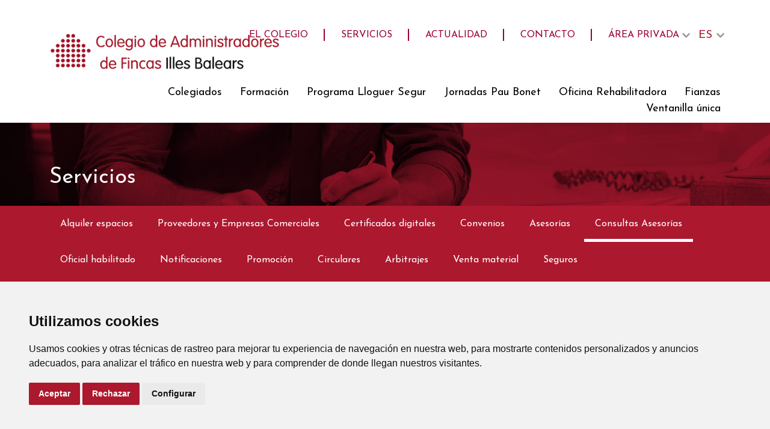

--- FILE ---
content_type: text/html; charset=UTF-8
request_url: https://www.cafbal.com/es/servicios/consultas_asesorias/apertura-puerta-nueva-en-hall-edificio_2022-01-05
body_size: 8576
content:

        <!doctype html>
        <html lang="es">    <head>
        <meta charset="UTF-8">
        <meta http-equiv="X-UA-Compatible" content="IE=edge">
        <meta name="viewport" content="width=device-width, initial-scale=1.0">
        <title>
            Consultas asesorias - CAFBAL        </title>
        <meta name="description" content="">                <link rel="shortcut icon" type="image/x-icon" href="/assets/img/favicon/favicon.ico">
        <link rel="canonical" href="https://www.cafbal.com/es/servicios/consultas_asesorias/apertura-puerta-nueva-en-hall-edificio_2022-01-05">
        
        
        <link rel="preload" href="/assets/css/jssocials.css?v=0.28" as="style" onload="this.onload=null;this.rel='stylesheet'">
        <link rel="preload" href="/assets/css/jssocials-theme-plain.css?v=0.28" as="style" onload="this.onload=null;this.rel='stylesheet'">
        <link rel="preload" href="/assets/css/fontawesome.min.css?v=0.28" as="style" onload="this.onload=null;this.rel='stylesheet'">
        <link rel="preload" href="/assets/css/owl.carousel.css" as="style" onload="this.onload=null;this.rel='stylesheet'">
        <link rel="preload" href="/assets/css/photoswipe.css?v=0.28" as="style" onload="this.onload=null;this.rel='stylesheet'">
        <link rel="preload" href="/assets/css/nice-select.css?v=0.28" as="style" onload="this.onload=null;this.rel='stylesheet'">

        <noscript>
            <link rel="stylesheet" href="/assets/css/jssocials.css?v=0.28">
            <link rel="stylesheet" href="/assets/css/jssocials-theme-plain.css?v=0.28">
            <link rel="stylesheet" href="/assets/css/fontawesome.min.css?v=0.28">
            <link rel="stylesheet" href="/assets/css/owl.carousel.css">

            <link rel="stylesheet" href="/assets/css/photoswipe.css?v=0.28">
            <link rel="stylesheet" href="/assets/css/nice-select.css">
        </noscript>
        <link rel="stylesheet" href="/assets/css/bootstrap.min.css">
        <link rel="stylesheet" href="/assets/css/libs/forms.css?v=0.28">
        <link rel="stylesheet" href="/assets/css/style.css?v=0.28">
        <link rel="stylesheet" href="/assets/css/default.css">
        <link rel="stylesheet" href="/assets/css/responsive.css?v=0.28">








        <!-- Cookie Consent by TermsFeed https://www.TermsFeed.com -->
        <script type="text/javascript" src="https://www.termsfeed.com/public/cookie-consent/4.0.0/cookie-consent.js" charset="UTF-8" defer></script>
        <script type="text/javascript" charset="UTF-8">
            document.addEventListener('DOMContentLoaded', function() {
                cookieconsent.run({
                    "notice_banner_type": "simple",
                    "consent_type": "express",
                    "palette": "light",
                    "language": "es",
                    "page_load_consent_levels": ["strictly-necessary"],
                    "notice_banner_reject_button_hide": false,
                    "preferences_center_close_button_hide": false,
                    "page_refresh_confirmation_buttons": false,
                    "website_privacy_policy_url": "https://www.cafbal.com/es/cookies",
                    "website_name": "CAFBAL"
                });
            });
        </script>

        <noscript>Free cookie consent management tool by <a href="https://www.termsfeed.com/" rel="nofollow noopener">TermsFeed Policy Generator</a></noscript>
        <!-- End Cookie Consent by TermsFeed https://www.TermsFeed.com -->
        <style>
            .termsfeed-com---palette-light .cc-nb-okagree,
            .termsfeed-com---palette-light .cc-nb-reject,
            .termsfeed-com---palette-light .cc-cp-foot-save {
                color: #fff !important;
                background-color: #ac182e !important;
            }

            .termsfeed-com---palette-light .cc-pc-head-lang select:focus {
                box-shadow: 0 0 0 2px #ac182e !important;
            }
        </style>

        
<!-- Google tag (gtag.js) -->
<script async src="https://www.googletagmanager.com/gtag/js?id=G-D2VDKLSXLS"></script>
<script>
  window.dataLayer = window.dataLayer || [];
  function gtag(){dataLayer.push(arguments);}
  gtag('js', new Date());

  gtag('config', 'G-D2VDKLSXLS');
</script>
    </head>
<body>        
    <!-- off-canvas-menu-start-here -->
    <div class="off-canvas-menu ">
        <span class="menu-close"><svg xmlns="http://www.w3.org/2000/svg" aria-hidden="true" role="img" width="1em" height="1em" preserveAspectRatio="xMidYMid meet" viewBox="0 0 32 32">
                <path fill="none" stroke="currentColor" stroke-linecap="round" stroke-linejoin="round" stroke-width="2" d="M2 30L30 2m0 28L2 2" />
            </svg></span>
        <ul>
            <li><a  href="/es/el-colegio/historia">El Colegio</a></li>
            <li><a  href="/es/servicios">Servicios</a></li>
            <li><a  href="/es/colegiados">Colegiados</a></li>
                        <li>
                <a  href="/es/programa-lloguer-segur">Programa Lloguer Segur</a>
            </li>
            <li>
                <a  href="/es/jornadas/2025/historia">Jornadas Pau Bonet</a>
                <div>
                    <ul style="padding-top: 0px;padding-left: 20px;border-bottom: solid 1px #fff;width: 50%;border-left: solid 1px #fff;">
                                                    <li><a href="/es/jornadas/2025/historia">2025</a></li>
                                                    <li><a href="/es/jornadas/2024/historia">2024</a></li>
                                            </ul>
                </div>
            </li>
            <li><a  href="/es/fianzas">Fianzas</a></li>
            <li><a  href="/es/ayudas-europeas">Oficina Rehabilitadora</a></li>
            <li><a  href="/es/actualidad">Actualidad</a></li>
            <li><a  href="/es/ventanilla-unica/colegiarse">Ventanilla única</a></li>
            <li><a  href="/es/contacto">Contacto</a></li>
            <li><a id="dareapriv" class="login_text_m " href="#" disabled="true">Área privada</a></li>
            <li class="header-lang"> <select name="idioma" id="language" onchange="cambioidioma(this);">
                    <option value="es" selected>
                        ES
                    </option>
                    <option value="ca" >
                        CA
                    </option>
                </select></li>
                    </ul>
        <div class="LoginPanel_m ">
            <div class="ClosePanel_m"><img src="data:image/svg+xml,%3csvg xmlns='http://www.w3.org/2000/svg' viewBox='0 0 16 16' fill='%23000'%3e%3cpath d='M.293.293a1 1 0 011.414 0L8 6.586 14.293.293a1 1 0 111.414 1.414L9.414 8l6.293 6.293a1 1 0 01-1.414 1.414L8 9.414l-6.293 6.293a1 1 0 01-1.414-1.414L6.586 8 .293 1.707a1 1 0 010-1.414z'/%3e%3c/svg%3e" alt="Cerrar"></div>
            <form action="" method="post">
                <input type="text" placeholder="EMAIL / USUARIO" name="login_email" required><br>
                <input type="password" placeholder="CONTRASEÑA" name="login_pass" required><br>
                <input type="text" name="disp" value="mobile" hidden>
                <a href="" class="RecordarPass_m">Has olvidado la contraseña?</a><br>
                <a href="/es/registro" class="">No tienes Cuenta? Create Una.</a><br>
                <input type="submit" class="submit_button" value="INICIAR SESION">
                <div>
                                    </div>
            </form>
        </div>
        <div class="RecordarPassPanel_m">
            <div class="ClosePanel_m"><img src="data:image/svg+xml,%3csvg xmlns='http://www.w3.org/2000/svg' viewBox='0 0 16 16' fill='%23000'%3e%3cpath d='M.293.293a1 1 0 011.414 0L8 6.586 14.293.293a1 1 0 111.414 1.414L9.414 8l6.293 6.293a1 1 0 01-1.414 1.414L8 9.414l-6.293 6.293a1 1 0 01-1.414-1.414L6.586 8 .293 1.707a1 1 0 010-1.414z'/%3e%3c/svg%3e" alt="Cerrar"></div>
            <form action="" method="post" id="form-record-pass_m">
                <h2>Recordar <br> Contraseña</h2>
                Inserta el correo que <br>quieres cambiar la contraseña<br>
                <input type="email" placeholder="EMAIL" name="email_record" required><br>
                <input type="submit" class="submit_button" value="ENVIAR CORREO">
                <div Class="ErrorForm_m d-none">
                    No existe el correo
                </div>
                <div class="CorrectForm_m d-none">
                    Se le ha enviado un correo
                </div>
            </form>
        </div>
    </div>
    </div>

    <!-- header-top-area-css-start-here -->
    <section class="header-top-area">
        <div class="container">
            <div class="row">
                <div class="col-lg-1">
                    <div class="header-logo">
                        <a href="/es"><img src="/assets/img/logo-cafbal.png" alt="CAFBAL"></a>
                    </div>
                </div>
                <div class="col-lg-11">
                    <div class="header-top-menu">
                        <div class="header-top-menu-1">
                            <ul>
                            <li><a  href="/es/el-colegio/historia">El Colegio</a></li>
                            <li><a  href="/es/servicios">Servicios</a></li>
                                <li><a  href="/es/actualidad">Actualidad</a></li>
                                <li><a  href="/es/contacto">Contacto</a></li>

                                                                    <li>
                                                                            <a href="#" disabled="true" class="login_text">Área privada</a></li>
                            
                            <li class="header-lang"> <select name="idioma" id="language" onchange="cambioidioma(this)">
                                    <option value="es" selected>
                                        ES
                                    </option>
                                    <option value="ca" >
                                        CA
                                    </option>
                                </select></li>
                            </ul>
                        </div>
                        <div class="header-top-menu-2">
                            <ul>
                                <li><a  href="/es/colegiados">Colegiados</a></li>
                                <li><a  href="/es/formacion">Formación</a></li>
                                <li>
                                    <a  href="/es/programa-lloguer-segur">Programa Lloguer Segur</a>
                                </li>
                                <li class="subm">
                                    <a  href="/es/jornadas/2025/historia">Jornadas Pau Bonet</a>
                                    <div class="submenu">
                                        <ul>
                                                                                            <li><a href="/es/jornadas/2025/historia">2025</a></li>
                                                                                            <li><a href="/es/jornadas/2024/historia">2024</a></li>
                                                                                    </ul>
                                    </div>
                                </li>


                                <li><a  href="/es/ayudas-europeas">Oficina Rehabilitadora</a></li>
                                <li><a  href="/es/fianzas">Fianzas</a></li>
                                                                <li><a  href="/es/ventanilla-unica/colegiarse">Ventanilla única</a></li>
                            </ul>
                        </div>
                    </div>
                    <div class="responsive-menu-bar">
                        <a href="" class="menu-trigger" aria-label="Menu">
                            <span></span>
                            <span></span>
                            <span></span>
                        </a>
                    </div>
                </div>
            </div>
        </div>
    </section>
            <div class="LoginPanel ">
            <div class="BackgroundDiv"></div>
            <div class="LoginDivText">
                <div class="ClosePanel"><img src="data:image/svg+xml,%3csvg xmlns='http://www.w3.org/2000/svg' viewBox='0 0 16 16' fill='%23000'%3e%3cpath d='M.293.293a1 1 0 011.414 0L8 6.586 14.293.293a1 1 0 111.414 1.414L9.414 8l6.293 6.293a1 1 0 01-1.414 1.414L8 9.414l-6.293 6.293a1 1 0 01-1.414-1.414L6.586 8 .293 1.707a1 1 0 010-1.414z'/%3e%3c/svg%3e" alt="Cerrar"></div>
                <form action="" method="post">
                    <input type="text" placeholder="EMAIL / USUARIO" name="login_email" required><br>
                    <input type="password" placeholder="CONTRASEÑA" name="login_pass" required><br>
                    <input type="text" name="disp" value="desktop" hidden>
                    <a href="" class="RecordarPass">Has olvidado la contraseña?</a><br>
                    <a href="/es/registro" class="">No tienes Cuenta? Create Una.</a><br>
                    <input type="submit" class="submit_button" value="INICIAR SESION">
                    <div>
                                            </div>
                </form>
            </div>
        </div>
        <div class="RecordarPassPanel">
            <div class="BackgroundDiv"></div>
            <div class="LoginDivText">
                <div class="ClosePanel"><img src="data:image/svg+xml,%3csvg xmlns='http://www.w3.org/2000/svg' viewBox='0 0 16 16' fill='%23000'%3e%3cpath d='M.293.293a1 1 0 011.414 0L8 6.586 14.293.293a1 1 0 111.414 1.414L9.414 8l6.293 6.293a1 1 0 01-1.414 1.414L8 9.414l-6.293 6.293a1 1 0 01-1.414-1.414L6.586 8 .293 1.707a1 1 0 010-1.414z'/%3e%3c/svg%3e" alt="Cerrar"></div>
                <form action="" method="post" id="form-record-pass">
                    <h2>Recordar Contraseña</h2>
                    Inserta el correo que quieres cambiar la contraseña<br>
                    <input type="email" placeholder="EMAIL" name="email_record" required><br>
                    <input type="submit" class="submit_button" value="ENVIAR CORREO">
                    <div Class="ErrorForm d-none">
                        No existe el correo
                    </div>
                    <div class="CorrectForm d-none">
                        Se le ha enviado un correo
                    </div>
                </form>
            </div>
        </div>
        <div class="loading d-none"><i class="fa fa-spinner fa-spin" aria-hidden="true"></i></div>

<script>
    function cambioidioma(element) {

        var domain = window.location.hostname;
        var lng = $(element).parent('.header-lang').find(".option.selected").attr('data-value');
        console.log(lng)
        var path = window.location.pathname.substr(4).split('/');
        var secunpath = "";
        if (path.length > 1) {
            for (i = 1; i < path.length; i++) {
                secunpath += "/" + path[i];
            }
        }
        var search = window.location.search;
        switch (lng) {
                            case 'es':
                    window.location = "https://" + domain + "/" + lng + "/" + "" + secunpath + "" + search + "";
                    break;
                                case 'ca':
                    window.location = "https://" + domain + "/" + lng + "/" + "" + secunpath + "" + search + "";
                    break;
                        }
    }
</script><!-- page-title-area-start-here -->
<section class="page-title-area servicios">
    <div class="container">
        <div class="row">
            <div class="col">
                <div class="page-title">
                    <h1>Servicios</h1>
                </div>
            </div>
        </div>
    </div>
</section>
<!-- page-submenu-area-start-here -->
<section class="page-submenu-area servicios-submenu-area">
    <div class="container">
        <div class="row">
            <div class="col">
                <div class="page-submenu service-page-submenu">
                    <ul>
                                                    <li><a class="" href="/es/servicios/alquiler-espacios">Alquiler espacios</a></li>
                                                    <li><a class="" href="/es/servicios/proveedores-y-empresas">Proveedores y Empresas Comerciales</a></li>
                                                    <li><a class="" href="/es/servicios/certificados-digitales">Certificados digitales</a></li>
                                                    <li><a class="" href="/es/servicios/convenios">Convenios</a></li>
                                                    <li><a class="" href="/es/servicios/asesorias">Asesorías</a></li>
                                                    <li><a class="active" href="/es/servicios/consultas_asesorias">Consultas Asesorías</a></li>
                                                    <li><a class="" href="/es/servicios/oficial-habilitado">Oficial habilitado</a></li>
                                                    <li><a class="" href="/es/servicios/notificaciones">Notificaciones</a></li>
                                                    <li><a class="" href="/es/servicios/promocion">Promoción</a></li>
                                                    <li><a class="" href="/es/servicios/circulares">Circulares</a></li>
                                                    <li><a class="" href="/es/servicios/arbitrajes">Arbitrajes</a></li>
                                                    <li><a class="" href="/es/servicios/venta-material">Venta material</a></li>
                                                    <li><a class="" href="/es/servicios/seguros">Seguros</a></li>
                                                    <li><a class="" href="/es/servicios/portal-balear--api-baleares">Portal Balear – API Baleares</a></li>
                                                    <li><a class="" href="/es/servicios/mediacion">Mediación</a></li>
                                                    <li><a class="" href="/es/servicios/imagen-colegial">Imagen</a></li>
                                                    <li><a class="" href="/es/servicios/deontologia">Deontología</a></li>
                                                <!-- <li><a class="active" href="#">Alquiler espacios</a></li>
                        <li><a href="certificadosdigitales.html">Certificados digitales</a></li>
                        <li><a href="">Convenios</a></li>
                        <li><a href="asesorias.html">Asesorías</a></li>
                        <li><a href="">Fianzas</a></li>
                        <li><a href="">Oficial habilitado</a></li>
                        <li><a href="notifications.html">Notificaciones</a></li>
                        <li><a href="promotion.html">Promoción</a></li>
                        <li><a href="">Circulares</a></li>
                        <li><a href="">Arbitrajes</a></li>
                        <li><a href="">Venta material</a></li>
                        <li><a href="">Seguros</a></li> -->
                    </ul>
                </div>
                <div class="page-select-submenu">
                    <select name="secservicios" id="secservicios">
                                                    <option value="/es/servicios/alquiler-espacios" >Alquiler espacios</option>
                                                    <option value="/es/servicios/proveedores-y-empresas" >Proveedores y Empresas Comerciales</option>
                                                    <option value="/es/servicios/certificados-digitales" >Certificados digitales</option>
                                                    <option value="/es/servicios/convenios" >Convenios</option>
                                                    <option value="/es/servicios/asesorias" >Asesorías</option>
                                                    <option value="/es/servicios/consultas_asesorias" selected>Consultas Asesorías</option>
                                                    <option value="/es/servicios/oficial-habilitado" >Oficial habilitado</option>
                                                    <option value="/es/servicios/notificaciones" >Notificaciones</option>
                                                    <option value="/es/servicios/promocion" >Promoción</option>
                                                    <option value="/es/servicios/circulares" >Circulares</option>
                                                    <option value="/es/servicios/arbitrajes" >Arbitrajes</option>
                                                    <option value="/es/servicios/venta-material" >Venta material</option>
                                                    <option value="/es/servicios/seguros" >Seguros</option>
                                                    <option value="/es/servicios/portal-balear--api-baleares" >Portal Balear – API Baleares</option>
                                                    <option value="/es/servicios/mediacion" >Mediación</option>
                                                    <option value="/es/servicios/imagen-colegial" >Imagen</option>
                                                    <option value="/es/servicios/deontologia" >Deontología</option>
                                                <!-- <option value="">Alquiler espacios</option>
                        <option value="">Certificados digitales</option>
                        <option value="">Convenios</option>
                        <option value="">Asesorías</option>
                        <option value="">Fianzas</option>
                        <option value="">Oficial habilitado</option>
                        <option value="">Notificaciones</option>
                        <option value="">Promoción</option>
                        <option value="">Circulares</option>
                        <option value="">Arbitrajes</option>
                        <option value="">Venta material</option>
                        <option value="">Seguros</option> -->
                    </select>
                </div>
            </div>
        </div>
    </div>
</section>
<div class="space-rental-area">
    <div class="container">
        <div class="row">
            <div class="col-lg-12">
                <nav aria-label="breadcrumb">
                    <ol class="breadcrumb">
                        <a href="/es/servicios/consultas_asesorias">
                            <li class="breadcrumb-item active" aria-current="page">
                                                                    < consultas asesorias                                                            </li>
                        </a>
                    </ol>
                </nav>
                                    <section class="single-cafbal-details">
                        <div class="container">
                            <div class="row">
                                <div class="col-lg-12">
                                    <div class="single-cafbal-view">
                                        <div class="single-cafbal-view-details">
                                            <span class="date">05 Enero 2022</span>
                                            <h2>
                                                <font id='title'>Apertura puerta nueva en hall edificio sin autorización de la Junta</font> &nbsp;&nbsp;<div id="shareIcons"></div>
                                            </h2>
                                            <font id='body'> <p class="MsoNormal" style="mso-margin-top-alt: auto; mso-margin-bottom-alt: auto; text-align: justify;"><em>Un edificio dividido horizontalmente en 4 viviendas (dos en planta baja y dos en planta piso) con acceso por un portal com&uacute;n.</em></p>
<p class="MsoNormal" style="mso-margin-top-alt: auto; mso-margin-bottom-alt: auto; text-align: justify;"><em>NO hay Comunidad constituida.</em></p>
<p class="MsoNormal" style="mso-margin-top-alt: auto; mso-margin-bottom-alt: auto; text-align: justify;"><em>El propietario de una de las viviendas en planta baja ha dividido su vivienda en dos unidades y ha abierto un acceso independiente dentro de la entrada / portal para la segunda unidad (una especie de local donde desarrolla una actividad comercial) y adem&aacute;s ha abierto otro acceso al s&oacute;tano de su propiedad al que se acced&iacute;a antes por el interior de su vivienda.</em></p>
<p class="MsoNormal" style="mso-margin-top-alt: auto; mso-margin-bottom-alt: auto; text-align: justify;"><em>Esas obras las ha hecho sin contar con el consentimiento de los otros propietarios, o al menos de uno de los dos en planta primera.</em></p>
<p class="MsoNormal" style="mso-margin-top-alt: auto; mso-margin-bottom-alt: auto; text-align: justify;"><em>La cuesti&oacute;n es si necesita el consentimiento un&aacute;nime de los otros tres propietarios. En caso negativo, qu&eacute; mayor&iacute;a deber&iacute;a tener para que se pueda autorizar esa alteraci&oacute;n del portal.</em></p>
<p class="MsoNormal" style="text-align: justify;"><em>Gracias anticipadas por tu respuesta.</em></p>
<p class="MsoNormal" style="text-align: justify;">&nbsp;</p>
<p class="MsoNormal" style="text-align: justify;">&nbsp;</p>
<p class="MsoNormal" style="text-align: justify;">Respuesta:</p>
<p class="MsoNormal" style="text-align: justify;">&nbsp;</p>
<p class="MsoNormal" style="text-align: justify;">Lo indudable es que no pod&iacute;a realizar la obra sin la autorizaci&oacute;n previa de los propietarios pues el hecho de abrir accesos independientes tras la divisi&oacute;n de la vivienda, precisaba necesariamente el acuerdo de todos los propietarios a no ser que estas obras est&eacute;n permitidas por &nbsp;los Estatutos (supongo que no, pues me lo habr&iacute;as dicho).</p>
<p class="MsoNormal" style="text-align: justify;">&nbsp;</p>
<p class="MsoNormal" style="text-align: justify;">Entiendo que se trata de un acuerdo un&aacute;nime, en este caso no debe encuadrarse en &nbsp;el Art&ordm;. 10.3.b) de la LPH referido a una obra que obtenida <span style="text-decoration: underline;">la autorizaci&oacute;n administrativa</span> sea suficiente el acuerdo de las 3/5 partes de votos y cuotas (Art&ordm;. 10.3.b LPH), pues se requiere especialmente el consentimiento del propietario afectado y &nbsp;en este caso el otro propietario de la planta baja &nbsp;est&aacute; afectado directamente con la alteraci&oacute;n realizada.</p>
<p class="MsoNormal" style="text-align: justify;">&nbsp;</p>
<p class="MsoNormal" style="text-align: justify;">Pero no es necesario tanta teor&iacute;a. Si ha realizado una obra unilateralmente sin autorizaci&oacute;n de la Comunidad, el Juzgado se la har&aacute; retirar para que la configuraci&oacute;n del inmueble vuelva al estado original.</p>
<p class="MsoNormal" style="text-align: justify;">&nbsp;</p>
<p class="MsoNormal" style="text-align: justify;">Cordialmente, Sebasti&aacute;n Romaguera<span style="font-size: 11.0pt;"></span></p> </font>
                                                                                        <br>
                                                                                    </div>
                                    </div>
                                </div>
                            </div>
                        </div>
                    </section>
                            </div>
        </div>
    </div>
    <div class="div" style="height: 200px;"> </div>            <!-- call-to-action-area-start -->
        <section class="call-to-action-area">
            <div class="container">
                <div class="row">
                    <div class="col-lg-4">
                        <div class="callto-action-content">
                            <h2>¿Tienes dudas respecto a las funciones de este Colegio de Administradores de Fincas? ¿Podemos ayudarte?</h2>
                        </div>
                    </div>
                    <div class="col-lg-3 offset-lg-1">
                        <div class="callto-action-content">
                            <p>Puedes ponerte en contacto con nosotros.</p>
                        </div>
                    </div>
                    <div class="col-lg-3 offset-lg-1">
                        <div class="callto-action-content">
                            <a href="/es/contacto" class="call-action-btn">CONTACTAR</a>
                        </div>
                    </div>
                </div>
            </div>
        </section>
        <section class="footer-area">
        <div class="container">
            <div class="row">
                <div class="col-lg-4">
                    <div class="footer-widget-1">
                        <div class="footer-logo">
                            <a href="/es"><img loading="lazy" src="/assets/img/logo-cafbal.png" alt="CAFBAL"></a>
                        </div>
                        <div class="footer-text">
                            <p>Calle Vinyassa 27, 07005 Palma de Mallorca <br />
                                <a href=tel:971 46 02 45>971 46 02 45</a> / <a href=tel:971 46 93 01>971 46 93
                                01</a></p>
                        </div>
                    </div>
                </div>
                <div class="col-lg-8">
                    <div class="footer-widget-2">
                        <div class="footer-contact">
                            <div class="social">
                                <a href="https://www.youtube.com/@cafbal1726/videos" target="_blank" aria-label="Canal de YouTube">
                                    <svg xmlns="http://www.w3.org/2000/svg" viewBox="0 0 576 512" fill="currentColor"  style="    width: 21px;"><!--!Font Awesome Free 6.5.1 by @fontawesome - https://fontawesome.com License - https://fontawesome.com/license/free Copyright 2024 Fonticons, Inc.-->
                                        <path d="M549.7 124.1c-6.3-23.7-24.8-42.3-48.3-48.6C458.8 64 288 64 288 64S117.2 64 74.6 75.5c-23.5 6.3-42 24.9-48.3 48.6-11.4 42.9-11.4 132.3-11.4 132.3s0 89.4 11.4 132.3c6.3 23.7 24.8 41.5 48.3 47.8C117.2 448 288 448 288 448s170.8 0 213.4-11.5c23.5-6.3 42-24.2 48.3-47.8 11.4-42.9 11.4-132.3 11.4-132.3s0-89.4-11.4-132.3zm-317.5 213.5V175.2l142.7 81.2-142.7 81.2z" />
                                    </svg></a>
                                <a href="https://www.instagram.com/cafbal/" target="_blank" aria-label="Cuenta de Instagram">
                                    <svg xmlns="http://www.w3.org/2000/svg" viewBox="0 0 448 512" fill="currentColor" style="    width: 21px;">
                                        <path d="M224.1 141c-63.6 0-114.9 51.3-114.9 114.9s51.3 114.9 114.9 114.9S339 319.5 339 255.9 287.7 141 224.1 141zm0 189.6c-41.1 0-74.7-33.5-74.7-74.7s33.5-74.7 74.7-74.7 74.7 33.5 74.7 74.7-33.6 74.7-74.7 74.7zm146.4-194.3c0 14.9-12 26.8-26.8 26.8-14.9 0-26.8-12-26.8-26.8s12-26.8 26.8-26.8 26.8 12 26.8 26.8zm76.1 27.2c-1.7-35.9-9.9-67.7-36.2-93.9-26.2-26.2-58-34.4-93.9-36.2-37-2.1-147.9-2.1-184.9 0-35.8 1.7-67.6 9.9-93.9 36.1s-34.4 58-36.2 93.9c-2.1 37-2.1 147.9 0 184.9 1.7 35.9 9.9 67.7 36.2 93.9s58 34.4 93.9 36.2c37 2.1 147.9 2.1 184.9 0 35.9-1.7 67.7-9.9 93.9-36.2 26.2-26.2 34.4-58 36.2-93.9 2.1-37 2.1-147.8 0-184.8zM398.8 388c-7.8 19.6-22.9 34.7-42.6 42.6-29.5 11.7-99.5 9-132.1 9s-102.7 2.6-132.1-9c-19.6-7.8-34.7-22.9-42.6-42.6-11.7-29.5-9-99.5-9-132.1s-2.6-102.7 9-132.1c7.8-19.6 22.9-34.7 42.6-42.6 29.5-11.7 99.5-9 132.1-9s102.7-2.6 132.1 9c19.6 7.8 34.7 22.9 42.6 42.6 11.7 29.5 9 99.5 9 132.1s2.7 102.7-9 132.1z" />
                                    </svg></a>
                                <a href="https://es-es.facebook.com/people/Cafbal-Colegio-Oficial-de-Administradores-de-Fincas-de-Baleares/100064469838520/" target="_blank" aria-label="Página de Facebook">
                                    <svg xmlns="http://www.w3.org/2000/svg" x="0px" y="0px" width="1em" height="1em" viewBox="0,0,256,256">
                                        <g fill-rule="nonzero" stroke="none" stroke-width="1" stroke-linecap="butt" stroke-linejoin="miter" stroke-miterlimit="10" stroke-dasharray="" stroke-dashoffset="0" font-family="none" font-weight="none" font-size="none" text-anchor="none" style="mix-blend-mode: normal" fill="currentColor">
                                            <g transform="scale(8.53333,8.53333)">
                                                <path d="M12,27v-12h-4v-4h4v-2.148c0,-4.067 1.981,-5.852 5.361,-5.852c1.619,0 2.475,0.12 2.88,0.175v3.825h-2.305c-1.435,0 -1.936,0.757 -1.936,2.291v1.709h4.205l-0.571,4h-3.634v12z"></path>
                                            </g>
                                        </g>
                                    </svg></a>

                                <a href="https://twitter.com/cafbaleares" target="_blank">
                                    <svg xmlns="http://www.w3.org/2000/svg" viewBox="0 0 512 512" fill="currentColor" style="    width: 21px;">
                                        <path d="M389.2 48h70.6L305.6 224.2 487 464H345L233.7 318.6 106.5 464H35.8L200.7 275.5 26.8 48H172.4L272.9 180.9 389.2 48zM364.4 421.8h39.1L151.1 88h-42L364.4 421.8z" />
                                    </svg></a>
                            </div>
                            <a href="/es/contacto">Contacto</a>
                                                    </div>
                        <div class="footer-menu">
                            <ul>
                                <li><a href="/es/el-colegio/historia">El Colegio</a></li>
                                <li><a href="/es/servicios">Servicios</a></li>
                                <li><a href="/es/colegiados">Colegiados</a></li>
                                                                <li><a href="/es/fianzas">Fianzas</a></li>
                                <li><a href="/es/actualidad">Actualidad</a></li>
                                <li><a href="/es/ventanilla-unica/colegiarse">Ventanilla única</a></li>
                            </ul>
                        </div>
                    </div>
                </div>
            </div>
            <div class="row">
                <div class="col-lg-12">
                    <div class="footer-widget-3">
                        <ul>
                            <li><a href="/es/cookies">Política de cookies</a></li>
                            <li><a href="/es/politica-privacidad">Política de privacidad</a></li>
                            <li><a href="https://channel.globalsuitesolutions.com/colegiooficialadministraciondefincasbaleares" target="_blank">Canal de denuncias-Ley 2/2023</a></li>
                            <li><a href="/es/nota-legal">Condiciones de uso</a></li>
                            <li><a href="/assets/pdf/RAT_RT_actualizado_20231106.pdf" target="_blank">Registro actividades de tratamiento</a></li>
                        </ul>
                    </div>
                </div>
            </div>
        </div>
    </section>

    <!-- Back to Top-->
    <div class="scroll-top">
        <svg xmlns="http://www.w3.org/2000/svg" width="0.8em" height="1em" preserveAspectRatio="xMidYMid meet" viewBox="0 0 1024 1280">
            <path fill="currentColor" d="M1011 928q0 13-10 23l-50 50q-10 10-23 10t-23-10L512 608l-393 393q-10 10-23 10t-23-10l-50-50q-10-10-10-23t10-23l466-466q10-10 23-10t23 10l466 466q10 10 10 23z" />
        </svg>
    </div>
        <script src="/assets/js/jquery-3.6.0.min.js"></script>
    <script src="/assets/js/iconify.min.js"></script>
    <script defer async src="/assets/js/bootstrap.min.js"></script>
    <script src="/assets/js/jquery.nice-select.min.js"></script>
    <script src="/assets/js/owl.carousel.min.js"></script>
    <script src="/assets/js/main.js?v=0.28"></script>
    <script src="/assets/js/mail.js?v=0.28"></script>
    <script src="/assets/js/jssocials.min.js?v=0.28"></script>
    <script src="/assets/js/jssocials.js?v=0.28"></script>
    <script src="/assets/js/libs/api.js?v=0.28"></script>
    <script src="/assets/js/libs/forms.js?v=0.28"></script>

    <script>
        var idioma = "es";
        $("#shareIcons").jsSocials({
            showLabel: false,
            showCount: false,
            shares: [
                "whatsapp",
                "email",
                "pdf",
            ]
        });
        (function($) {
            "use strict";
            jQuery(document).ready(function($) {
                
                                    searchlocationsilas();
                    var keybox = '';
                                            var type = 'Asesoria'
                                                                var seccion = '';
                                        $('#searchinp').keyup(function() {
                        switch (event.keyCode) {
                            case 40:
                                if ($(".searchtag[active]").length == 0) {
                                    $(".searchtag:first()")
                                        .attr('active', '1')
                                        .css('background-color', '#C6C6C6');
                                    $('#searchinp').val($(".searchtag:first()").find('a').text())
                                } else {
                                    $(".searchtag[active]")
                                        .removeAttr('active')
                                        .css('background-color', 'white')
                                        .next()
                                        .attr('active', '1')
                                        .css('background-color', '#C6C6C6');
                                    $('#searchinp').val($(".searchtag[active]").find('a').text())
                                    if ($(".searchtag[active]").length == 0) {
                                        $('#searchinp').val(keybox);
                                    }
                                }
                                break;
                            case 38:
                                //console.log($(".searchtag:last()"));
                                if ($(".searchtag[active]").length == 0) {
                                    $(".searchtag:last()")
                                        .attr('active', '1')
                                        .css('background-color', '#C6C6C6');
                                    $('#searchinp').val($(".searchtag:last()").find('a').text())
                                } else {
                                    $(".searchtag[active]")
                                        .removeAttr('active')
                                        .css('background-color', 'white')
                                        .prev()
                                        .attr('active', '1')
                                        .css('background-color', '#C6C6C6');
                                    $('#searchinp').val($(".searchtag[active]").find('a').text())
                                    if ($(".searchtag[active]").length == 0) {
                                        $('#searchinp').val(keybox);
                                    }
                                }
                                break;
                            case 13:
                                if ($(".searchtag[active]").length == 1) {
                                    window.location.replace(($(".searchtag[active]").find('a').attr('href')));
                                }
                                break;
                            case 27:
                                cerrarpanelsearch();
                                $('#searchinp').blur();
                                break
                            default:
                                keybox = $(this).val();
                                var text = $(this).val();
                                $("#panelsearch").removeClass("d-none");
                                $("#panelsearch").html('<div class="spinner-border" role="status"></div>');
                                if (undefined != typeof(document.global_filter_trigger)) {
                                    clearTimeout(document.global_filter_trigger);
                                    // clearTimeout any pre-existing pointers.
                                }
                                var lng = 'es';
                                if (text == "") {
                                    $("#panelsearch").addClass("d-none");
                                    $("#panelsearch").html("data.responseText");
                                } else {
                                    document.global_filter_trigger = setTimeout(function() {
                                        if (text.length >= 3) {
                                            console.log(text);
                                            console.log(lng);
                                            console.log(type);
                                            console.log(seccion);
                                            $.ajax({
                                                contentType: "application/json",
                                                data: JSON.stringify({
                                                    text,
                                                    lng,
                                                    type,
                                                    seccion
                                                }),
                                                dataType: "json",
                                                type: "POST",
                                                url: "/ajax/search",
                                                complete: function(data) {
                                                    $("#panelsearch").removeClass("d-none");
                                                    $("#panelsearch").html(data.responseText);
                                                }
                                            });
                                        }
                                    }, 500);



                                }
                        }
                    });
                            })
        })(jQuery);
    </script>
    </body>
        </html>

--- FILE ---
content_type: text/html; charset=UTF-8
request_url: https://www.cafbal.com/ajax/searchisla
body_size: 788
content:
<li class ='option' data-value=''>Por localidad</li><li class ='option' data-value='Ibiza'>IBIZA</li><li class ='option' data-value='Alcudia'>ALCUDIA</li><li class ='option' data-value='Palma'>PALMA</li><li class ='option' data-value='Andratx'>ANDRATX</li><li class ='option' data-value='Arta'>ARTA</li><li class ='option' data-value='Alaior'>ALAIOR</li><li class ='option' data-value='Paguera'>PAGUERA</li><li class ='option' data-value='Capdepera'>CAPDEPERA</li><li class ='option' data-value='Puerto Andratx'>PUERTO ANDRATX</li><li class ='option' data-value='Cala Millor'>CALA MILLOR</li><li class ='option' data-value='Cala Ratjada'>CALA RATJADA</li><li class ='option' data-value='Binissalem'>BINISSALEM</li><li class ='option' data-value='Soller'>SOLLER</li><li class ='option' data-value='Mao'>MAO</li><li class ='option' data-value='Port de Pollença'>PORT DE POLLENçA</li><li class ='option' data-value='Can Pastilla'>CAN PASTILLA</li><li class ='option' data-value='Sencelles'>SENCELLES</li><li class ='option' data-value='Inca'>INCA</li><li class ='option' data-value='Calvia'>CALVIA</li><li class ='option' data-value='Can Picafort'>CAN PICAFORT</li><li class ='option' data-value='Santa Eulalia'>SANTA EULALIA</li><li class ='option' data-value='San Francisco Javier'>SAN FRANCISCO JAVIER</li><li class ='option' data-value='Campos'>CAMPOS</li><li class ='option' data-value='Portol-Marratxi'>PORTOL-MARRATXI</li><li class ='option' data-value='Santa Ponsa'>SANTA PONSA</li><li class ='option' data-value='Cala D'Or'>CALA D'OR</li><li class ='option' data-value='Fornells'>FORNELLS</li><li class ='option' data-value='Palma Nova'>PALMA NOVA</li><li class ='option' data-value='Son Ferriol'>SON FERRIOL</li><li class ='option' data-value='Manacor'>MANACOR</li><li class ='option' data-value='San Antonio'>SAN ANTONIO</li><li class ='option' data-value='Ciutadella'>CIUTADELLA</li><li class ='option' data-value='Arenal'>ARENAL</li><li class ='option' data-value='Esporlas'>ESPORLAS</li><li class ='option' data-value='Lloseta'>LLOSETA</li><li class ='option' data-value='Sant Antoni'>SANT ANTONI</li><li class ='option' data-value='Llucmajor'>LLUCMAJOR</li><li class ='option' data-value='Marratxi'>MARRATXI</li><li class ='option' data-value='Ferreries'>FERRERIES</li><li class ='option' data-value='Sa Pobla'>SA POBLA</li><li class ='option' data-value='Jesús Santa Eulalia'>JESúS SANTA EULALIA</li><li class ='option' data-value='Porto Cristo'>PORTO CRISTO</li><li class ='option' data-value='Es Castell'>ES CASTELL</li><li class ='option' data-value='Sant Josep'>SANT JOSEP</li><li class ='option' data-value=''></li><li class ='option' data-value='Sant Antoni de Portmany'>SANT ANTONI DE PORTMANY</li><li class ='option' data-value='Son Ferriol-Palma de Mallorca'>SON FERRIOL-PALMA DE MALLORCA</li><li class ='option' data-value=''></li><li class ='option' data-value='FORMENTERA'>FORMENTERA</li><li class ='option' data-value='Son Caliu-Calviá'>SON CALIU-CALVIá</li><li class ='option' data-value='Mahón'>MAHóN</li><li class ='option' data-value='Santa María del Camí'>SANTA MARíA DEL CAMí</li><li class ='option' data-value='Alaró'>ALARó</li><li class ='option' data-value='Port Pollença'>PORT POLLENçA</li><li class ='option' data-value='Nuestra Sra. de Jesús'>NUESTRA SRA. DE JESúS</li><li class ='option' data-value='Alqueria Blanca'>ALQUERIA BLANCA</li>

--- FILE ---
content_type: text/css
request_url: https://www.cafbal.com/assets/css/libs/forms.css?v=0.28
body_size: 1688
content:
/* .section-autoformbuilder {
  padding: 120px 0px;
  margin-bottom: 40px;
}

#autoformbuilder {
  display: flex;
  flex-wrap: wrap;
}


#autoformbuilder h3 {
  font-size: 60px;
  line-height: 70px;
  width: 36%;
}

@media only screen and (min-width: 1200px) and (max-width: 1600px) {
  #autoformbuilder h3 {
    font-size: 60px;
    line-height: 70px;
  }
}

@media only screen and (min-width: 992px) and (max-width: 1200px) {
  #autoformbuilder h3 {
    font-size: 60px;
    line-height: 70px;
  }
}

@media (max-width: 991px) {
  #autoformbuilder h3 {
    font-size: 40px;
    line-height: 40px;
  }
}


#autoformbuilder .description-form {
  width: 50%;
  margin-bottom: 100px;
}

#autoformbuilder .description-form p {
  font-size: 30px;
  margin-bottom: 30px;
  font-weight: 300;
  line-height: 35px;
}

#autoformbuilder h4.title-section {
  font-family: "Luckiest Guy", cursive;
  line-height: 28px;
  color: #0f3448;
  margin-bottom: 60px;
  margin-top: 60px;
  width: 100%;
}

#autoformbuilder hr {
  height: 0px;
  border-bottom: unset;
}

#autoformbuilder input {
  width: 100%;
  font-size: 18px;
  font-weight: 300;
  color: #1d1d1b;
  border: 0;
  border-bottom: 1px solid #1d1d1b;
  padding: 12px 0;
  background-color: #e0df00;
}

#autoformbuilder textarea {
  width: 100%;
  font-size: 18px;
  font-weight: 300;
  color: #1d1d1b;
  border: 0;
  border-bottom: 1px solid #1d1d1b;
  padding: 12px 0;
  background-color: #e0df00;
}

#autoformbuilder span.input-space.type-textarea,
#autoformbuilder
  span.input-space.type-checkbox {
  width: 59%;
  margin-left: 36%;
  align-items: center;
  flex-direction: row;
  justify-content: flex-start;
}

#autoformbuilder
  span.input-space.type-checkbox
  input {
  position: absolute;
  opacity: 0;
  cursor: pointer;
  height: 0;
  width: 0;
}


#autoformbuilder
  span.input-space.type-checkbox
  input[type="checkbox"]:checked
  ~ .checkmark:after {
  display: block;
}


#autoformbuilder
  span.input-space.type-checkbox
  .checkmark:after {
  left: 7px;
  top: 3px;
  width: 5px;
  height: 10px;
  border: solid #1d1d1b;
  border-width: 0 3px 3px 0;
  -webkit-transform: rotate(45deg);
  -ms-transform: rotate(45deg);
  transform: rotate(45deg);
  content: "";
  position: absolute;
}

#autoformbuilder
  span.input-space.type-checkbox
  label {
  display: block;
  position: relative;
  padding-left: 40px;
  margin-bottom: 12px;
  cursor: pointer;
  font-size: 14px;
  color: #1d1d1b;
  z-index: 20;
}
#autoformbuilder
  span.input-space.type-checkbox
  span.checkmark {
  position: absolute;
  top: 0;
  left: 0;
  height: 20px;
  width: 20px;
  background-color: #e0df00;
  border: 1px solid #1d1d1b;
  border-radius: 2px;
  -webkit-border-radius: 2px;
  -moz-border-radius: 2px;
  -ms-border-radius: 2px;
  -o-border-radius: 2px;
}
#autoformbuilder span.input-space {
  margin: 0px 15px;
  position: relative;
  display: flex;
  flex-direction: column;
  justify-content: flex-end;
  margin-bottom: 34px;
  width: 28%;
}

#autoformbuilder input::placeholder,
#autoformbuilder span.input-space h4 {
  font-size: 18px;
  font-weight: 300;
  color: #1d1d1b;
}

#autoformbuilder
  span.input-space.type-text
  input,
#autoformbuilder
  span.input-space.type-email
  input,
#autoformbuilder
  span.input-space.type-tel
  input {
  background-color: transparent;
  position: relative;
}

#autoformbuilder
  span.input-space.type-date
  h4 {
  position: absolute;
  bottom: 32px;
}

#autoformbuilder
  span.input-space.type-text
  h4,
#autoformbuilder
  span.input-space.type-email
  h4,
#autoformbuilder
  span.input-space.type-tel
  h4 {
  position: absolute;
  bottom: 8px;
  transition: bottom 0.3s;
}

#autoformbuilder
  span.input-space:not(:has(.title-section)):has(input[type="text"]:focus)
  h4,
#autoformbuilder
  span.input-space:not(:has(.title-section)):has(input[type="text"].active)
  h4,
#autoformbuilder
  span.input-space:not(:has(.title-section)):has(input[type="tel"]:focus)
  h4,
#autoformbuilder
  span.input-space:not(:has(.title-section)):has(input[type="tel"].active)
  h4,
#autoformbuilder
  span.input-space:not(:has(.title-section)):has(input[type="email"]:focus)
  h4,
#autoformbuilder
  span.input-space:not(:has(.title-section)):has(input[type="email"].active)
  h4 {
  position: absolute;
  bottom: 40px;
}

#autoformbuilder span.input-space-section {
  display: block;
  width: 100%;
}

#autoformbuilder
  span.input-space.type-radio {
  display: flex;
  flex-direction: row;
  align-items: flex-end;
}

#autoformbuilder
  span.input-space.type-radio
  input {
  position: absolute;
  top: 0;
  left: -9999px;
  visibility: hidden;
}

#autoformbuilder
  span.input-space.type-radio
  h4,
#autoformbuilder
  span.input-space.type-radio
  label {
  margin-right: 18px;
  margin-bottom: 10px;
}

#autoformbuilder
  span.input-space.type-radio
  label {
  cursor: pointer;
  font-size: 18px;
  font-weight: 400;
  font-family: "Poppins", sans-serif;
  color: #0f3448;
  padding-left: 45px;
  position: relative;
  height: fit-content;
}

#autoformbuilder
  span.input-space.type-radio
  label::before {
  left: 0;
  width: 23px;
  height: 23px;
  margin: -12px 0 0;
  background: #fff;
  border: 4px solid #98c1db;
}

#autoformbuilder
  span.input-space.type-radio
  label::after {
  left: 4px;
  width: 15px;
  height: 15px;
  margin: -8px 0 0;
  opacity: 0;
  background: #f3bc3a;
  transform: translate3d(-40px, 0, 0) scale(0.5);
  transition: opacity 0.25s ease-in-out, transform 0.25s ease-in-out;
}
#autoformbuilder
  .input-space:nth-of-type(2n):not(.type-textarea,.type-checkbox) {
  margin-left: 36%;
  width: 27%;
}
@media (max-width: 991px) {
  #autoformbuilder .input-space:not(.type-textarea,.type-checkbox) {
    margin-left: unset;
  }
  #autoformbuilder span.input-space:not(.type-textarea,.type-checkbox) {
    width: 100%;
  }
  #autoformbuilder
    .input-space:nth-of-type(2n) {
    margin-left: unset;
    width: 100%;
  }
  section #autoformbuilder input[type="submit"] {
    width: 100%;
  }
  #autoformbuilder span.input-space.type-textarea,
  #autoformbuilder
    span.input-space.type-checkbox {
    width: 100%;
    margin-left: unset;
  }
  #autoformbuilder .description-form {
    width: 100%;
    margin-top: 26px;
    margin-bottom: 100px;
  }
}
#autoformbuilder
  span.input-space.type-radio
  label::before,
#autoformbuilder
  span.input-space.type-radio
  label::after {
  content: "";
  position: absolute;
  top: 50%;
  border-radius: 50%;
}

#autoformbuilder
  span.input-space.type-radio
  input[type="radio"]:checked
  + label:after {
  transform: translate3d(0, 0, 0);
  opacity: 1;
}

#autoformbuilder
  span.input-space.type-file
  input {
  display: none;
}

#autoformbuilder
  span.input-space.type-file
  button {
  font-size: 18px;
  font-weight: 400;
  color: #0f3448;
  line-height: 27px;
  border: 4px solid #98c1db;
  display: flex;
  height: 74px;
  width: 317px;
  align-items: center;
  justify-content: center;
  background-color: #f5f2ee;
  transition: 0.3s;
}

#autoformbuilder
  span.input-space.type-file
  .custom-file-upload {
  display: flex;
  align-items: center;
  gap: 24px;
  justify-content: center;
}

#autoformbuilder
  span.input-space.type-file
  .custom-file-upload
  .archive {
  font-size: 16px;
}

#autoformbuilder
  span.input-space.type-file
  button:hover {
  background-color: #98c1db;
  color: #ffffff;
}

#autoformbuilder .nice-select {
  width: 100%;
  border-radius: 0;
  -webkit-border-radius: 0;
  -moz-border-radius: 0;
  -ms-border-radius: 0;
  -o-border-radius: 0;
  border: 0;
  border-bottom: 4px solid #98c1db;
  padding: 12px 0;
  height: 65px;
  font-size: 18px;
  color: #0f3448;
  font-family: "Poppins", sans-serif;
  background-color: #f5f2ee;
}

#autoformbuilder input[type="submit"] {
  font-size: 14px;
  text-transform: uppercase;
  font-weight: 600;
  color: #1d1d1b;
  font-family: "Overpass", sans-serif;
  border: 1px solid #1d1d1b;
  padding: 15px 30px;
  display: inline-block;
  padding: 15px 70px;
  background-color: #e0df00;
  width: 200px;
  margin-left: auto;
}

#autoformbuilder input[type="submit"]:hover {
  background-color: #1d1d1b;
  color: #e0df00;
}

.body-loading {
  position: fixed;
  width: 100%;
  height: 100%;
  background: #f5f2ee;
  top: 0;
  left: 0;
  z-index: 100;
  opacity: 0.6;
  display: flex;
  align-items: center;
  justify-content: center;
}

.body-loading i {
  animation: spinner 0.9s cubic-bezier(0.45, 0.05, 0.55, 0.95) infinite;
  font-size: 35px;
  border: 8px solid #f3f3f3;
  border-top: 8px solid #e0df00;
  border-radius: 50%;
  width: 40px;
  height: 40px;
  display: block;
  border-left: 8px solid #e0df00;
}

.autoForm-e,
.autoForm-c {
  display: block;
  width: 100%;
  font-size: 20px;
}

.autoForm-c {
  color: #319d73;
}

@media (max-width: 991px) {
  #autoformbuilder
    span.input-space.type-radio{
    display: flex;
    flex-direction: row;
    align-items: flex-end;
    flex-wrap: wrap;
    justify-content: center;
  }

  #autoformbuilder
    span.input-space.type-radio
    h4 {
    width: 100%;
  }
}

@keyframes spinner {
  to {
    transform: rotate(360deg);
  }
}


@supports (-webkit-touch-callout: none) {
  #autoformbuilder
    span.input-space.type-date {
    margin-top: 38px;
  }
}


#autoformbuilder span.input-space:nth-of-type(18) h4,
#autoformbuilder span.input-space:nth-of-type(19) h4,
#autoformbuilder span.input-space:nth-of-type(20) h4 {
  width: 100%;
}


#autoformbuilder span.input-space:nth-of-type(24) h4 {
  font-family: "Luckiest Guy", cursive;
  line-height: 28px;
  color: #0f3448;
  margin-bottom: 60px;
  margin-top: 60px;
  width: 100%;
} */


--- FILE ---
content_type: text/css
request_url: https://www.cafbal.com/assets/css/style.css?v=0.28
body_size: 12963
content:
/* CORROUSEL DOOM*/
.owl-carousel {
  display: block;
}

.owl-carousel .hero-area-single-slide:not(:first-child) {
  display: none;
}

.owl-carousel img {
  width: 100%;
}

/* header-top-area-css-start-here */
.header-top-area {
  padding: 20px 0 10px 0;
}

.header-top-menu-1 ul li {
  display: inline-block;
  position: relative;
}

.header-top-menu-1 ul li:nth-child(1):after,
.header-top-menu-1 ul li:nth-child(2):after,
.header-top-menu-1 ul li:nth-child(3):after,
.header-top-menu-1 ul li:nth-child(4):after {
  position: absolute;
  right: -3px;
  top: 2px;
  bottom: 0;
  height: 20px;
  width: 2px;
  background-color: var(--color-990033);
  content: "";
}
.fa-file-pdf-o {
  color: #ac182e;
  font-size: 29px;
}
.header-top-menu-1 {
  text-align: right;
}

.header-top-menu-1 ul li a {
  font-size: 16px;
  text-transform: uppercase;
  font-weight: 400;
  font-family: "Josefin Sans", sans-serif;
  margin: 0 25px;
  color: var(--color-990033);
}
.header-top-menu-1 ul li a.active {
  color: #080808;
  text-decoration: underline;
}

.header-top-menu-1 ul li a:hover {
  opacity: 0.5;
}

.header-top-menu-2 {
  text-align: right;
  padding-top: 70px;
}

.header-top-menu-2 ul li {
  display: inline-block;
}

.header-top-menu-2 ul li a {
  font-size: 18px;
  font-weight: 400;
  font-family: "Josefin Sans", sans-serif;
  margin-left: 25px;
  display: block;
  position: relative;
}
.header-top-menu-2 ul li a:hover {
  color: #ac182e;
}
.header-top-menu-2 ul li a.active:after {
  position: absolute;
  height: 4px;
  width: 100%;
  background-color: #ac182e;
  left: 0;
  right: auto;
  bottom: -10px;
  content: "";
}

.header-logo {
  padding-top: 20px;
}

.header-logo a img {
  max-width: 383px;
}

/* hero-area-css-start-here */
.hero-area-single-slide {
  /*background-image: url(../img/hero-slide-bg-1.png);*/
  background-size: cover;
  background-repeat: no-repeat;
  background-position: center top;
  height: 460px;
  position: relative;
  z-index: 1;
  display: flex;
  align-items: center;
}
.bannerhome-flex {
  display: flex;
  position: relative;
  width: 100%;
  /*top: 35%;*/
  justify-content: space-evenly;
}
.bannerhome-flex .div1 p {
  font-size: 46px;
  font-family: "Fraunces", serif;
  line-height: 1.2;
  width: 70px;
  font-weight: 700;
  color: #ac1830;
}
.bannerhome-flex .div2 {
  width: 500px;
}
.bannerhome-flex .div3 p {
  font-size: 35px;
  font-family: "Fraunces", serif;
  line-height: 1.2;
  width: 285px;
  /* font-weight: 700; */
  color: #ac1830;
  font-weight: 100;
}
.bannerhome-flex .div3 p strong {
  font-weight: 700;
}
.bannerhome-flex .div3 span {
  margin-top: 36px;
  display: block;
}
.bannerhome-flex .div3 span a {
  display: flex;
  font-weight: 600;
  gap: 20px;
  align-items: flex-start;
  width: 166px;
  flex-direction: row;
  flex-wrap: nowrap;
  justify-content: flex-start;
  color: #ac1830;
  opacity: 1;
  transition: opacity 0.5s;
}
.bannerhome-flex .div3 span a:hover {
  opacity: 0.4;
}
.hero-area-single-slide:after {
  /* position: absolute;
    left: 0;
    top: auto;
    bottom: 0;
    width: 100%;
    height: 319px;
    background: var(--color-AC182E);
    mix-blend-mode: multiply;
    content: "";
    opacity: 1;*/
}

.hero-content-left h2 {
  font-size: 36px;
  font-family: "Fraunces", serif;
  font-weight: 300;
  line-height: 43.2px;
  color: #fff;
  margin-bottom: 20px;
}

.hero-content-left b,
.hero-content-left strong {
  font-size: 36px;
  font-family: "Fraunces", serif;
  font-weight: 900;
  color: #fff;
}

.hero-content-right a,
.hero-content-right p {
  font-size: 21px;
  font-weight: 400;
  text-transform: uppercase;
  color: #fff;
  margin-bottom: 0;
  line-height: 25.2px;
}

.hero-content-right a span {
  display: block;
}

.hero-content-right a img {
  width: 26px !important;
  height: 23px;
  margin-right: 20px;
}

.hero-content-right a {
  display: flex;
}
.hero-content-right a:hover {
  opacity: 0.5;
}
.hero-area-single-slide-content {
  position: absolute;
  left: 0;
  right: 0;
  margin: 0 auto;
  bottom: 70px;
  top: auto;
  z-index: 1;
}

.hero-area .owl-dots button {
  display: inline-block;
  height: 5px;
  width: 26px;
  background: #dedede;
  margin: 5px;
}

.hero-area .owl-dots button.active {
  background: #a8a8a8;
}

.hero-area .owl-dots {
  position: absolute;
  left: 0;
  bottom: 0px;
  text-align: center;
  width: 100%;
}

.hero-area {
  padding-bottom: 50px;
}

/* box-content-area-css-start-here */
.box-content-area {
  padding: 115px 0 400px 0;
}

.box-content {
  display: flex;
  flex-wrap: wrap;
  justify-content: space-between;
}

.box-content-single {
  font-size: 36px;
  color: #fff;
  font-weight: 400;
  font-family: "Josefin Sans", sans-serif;
  background-color: #ac182e;
  flex-basis: 33.1%;
  height: 255px;
  padding-top: 100px;
  padding-left: 150px;
  margin-bottom: 5px;
  background-image: url(../img/icons/formacion-1.png);
  background-position: bottom right;
  background-repeat: no-repeat;
}
a.box-content-single:hover {
  opacity: 0.8;
  color: #fff;
}
.box-content-single span {
  display: block;
}
.box-content-single:nth-child(2) {
  background-image: url(../img/icons/service-i.png);
}
.box-content-single:nth-child(3) {
  background-image: url(../img/icons/Colegiados-i.png);
}
.box-content-single:nth-child(4) {
  background-image: url(../img/icons/Certificadosdigitales.png);
}
.box-content-single:nth-child(5) {
  background-image: url(../img/icons/Asesoríajurídica.png);
}
.box-content-single:nth-child(6) {
  background-image: url(../img/icons/Informes.png);
}
.box-content-single:nth-child(3),
.box-content-single:nth-child(6) {
  margin-right: 0;
}

/* property-manager-area-css-start-here */
.property-manager-content {
  height: 434px;
  width: 527px;
  background: #ac182e;
  color: #fff;
  padding-top: 85px;
  padding-left: 75px;
  padding-right: 100px;
  position: relative;
  top: -65px;
}

.property-manager-content span {
  font-size: 36px;
  line-height: 43.2px;
  margin-bottom: 20px;
  display: block;
}

.property-manager-content p {
  font-size: 18px;
  line-height: 21.6px;
  color: #fff;
}

.property-manager-content a.see-more {
  font-size: 16px;
  text-transform: uppercase;
  border: 1px solid #fff;
  background: #ac182e;
  padding: 15px 65px;
  display: inline-block;
  margin-top: 50px;
}

.property-manager-content a.see-more:hover {
  color: #ac182e;
  background-color: #fff;
}

section.property-manager-area img.dsk-bg {
  width: 100%;
  position: absolute;
  z-index: -1;
  height: 434px;
  object-fit: cover;
}

section.property-manager-area {
  position: relative;
  z-index: 1;
}

/* administrador-area-css-start-here */
section.administrador-area {
  padding: 65px 0 100px 0;
  background-color: #dcdcdc;
}

.listado-administrador-area {
  padding: 45px 0 45px 0 !important;
}

.administrador-content h2 {
  font-size: 36px;
  font-weight: 400;
  color: #ac182e;
}

.administrador-single-box {
  margin-top: 45px;
}

.administrador-content form {
  display: flex;
  justify-content: space-between;
  align-items: center;
}

.administrador-single-box .nice-select,
.header-lang .nice-select {
  font-size: 21px;
  font-weight: 400;
  background: transparent;
  border: 0;
  color: #ac182e;
}
.header-lang .nice-select {
  font-size: 19px;
  font-weight: 400;
  background: transparent;
  border: 0;
  color: #ac182e;
  padding: 0px 14px 0px 2px;
}
.administrador-single-box .nice-select .list,
.header-lang .nice-select .list {
  max-height: 500px;
  overflow: scroll;
}
.abad-content-left-top .bold {
  font-weight: 700;
}
.administrador-single-box .nice-select:after,
.header-lang .nice-select:after {
  height: 16px;
  width: 16px;
  border-bottom: 4px solid #ac182e;
  border-right: 4px solid #ac182e;
  right: -8px;
  margin-top: -12px;
  border-radius: 4px;
  -webkit-border-radius: 4px;
  -moz-border-radius: 4px;
  -ms-border-radius: 4px;
  -o-border-radius: 4px;
}
.header-lang .nice-select:after {
  border-bottom: 3px solid #999;
  border-right: 3px solid #999;
  content: "";
  display: block;
  height: 10px;
  width: 10px;
  margin-top: -8px;
  pointer-events: none;
  position: absolute;
  right: -3px;
  top: 50%;
  -webkit-transform-origin: 66% 66%;
  -ms-transform-origin: 66% 66%;
  transform-origin: 66% 66%;
  -webkit-transform: rotate(45deg);
  -ms-transform: rotate(45deg);
  transform: rotate(45deg);
  -webkit-transition: all 0.15s ease-in-out;
  transition: all 0.15s ease-in-out;
  border-radius: 2px;
  -webkit-border-radius: 2px;
  -moz-border-radius: 2px;
  -ms-border-radius: 2px;
  -o-border-radius: 2px;
}
.administrador-single-box button,
.privado-doc-filter input[type="submit"] {
  font-size: 16px;
  color: #ac182e;
  text-transform: uppercase;
  font-weight: 400;
  border: 1px solid #ac182e;
  background-color: #dcdcdc;
  padding: 15px 78px;
  transition: 0.3s;
  -webkit-transition: 0.3s;
  -moz-transition: 0.3s;
  -ms-transition: 0.3s;
  -o-transition: 0.3s;
}

.administrador-single-box button:hover,
.privado-doc-filter input[type="submit"]:hover {
  background-color: #ac182e;
  color: #dcdcdc;
}

/* register-area-css-start-here */
.register-area {
  padding: 95px 0 40px 0;
  background-image: url(../img/register-bg-3.png);
  background-size: cover;
  background-repeat: no-repeat;
  background-position: center top;
  position: relative;
  z-index: 3;
}

.register-area:after {
  position: absolute;
  top: 0;
  left: 0;
  height: 100%;
  width: 100%;
  background-color: #000;
  opacity: 0.5;
  content: "";
  z-index: -2;
}

.register-area:before {
  position: absolute;
  top: 0;
  right: 0;
  height: 100%;
  width: 41.66%;
  background-color: #ac182e;
  content: "";
  z-index: -1;
}

.register-content {
  padding-left: 140px;
}

.register-content span {
  font-size: 45px;
  line-height: 54px;
  font-weight: 400;
  margin-bottom: 40px;
  display: block;
  color: #fff;
  text-transform: uppercase;
}

.register-content p {
  font-size: 18px;
  line-height: 21.6px;
  margin-bottom: 40px;
  color: #fff;
}

.register-content a {
  padding: 16px 45px;
  text-transform: uppercase;
  background-color: #ac182e;
  color: #fff;
  border: 1px solid #fff;
  font-size: 16px;
  display: inline-block;
}

.register-content a:hover,
.callto-action-content a:hover {
  background-color: #fff;
  color: #ac182e;
}

/* actualidad-area-css-start-here */
.section-title h3 {
  font-size: 24px;
  font-weight: 400;
  text-transform: uppercase;
  color: #ac182e;
}

.section-title {
  text-align: center;
}

section.actualidad-area {
  padding: 160px 0 0 0;
}

.actualidad-content-single-text h2 {
  font-size: 36px;
  font-weight: 400;
  color: #ac182e;
  line-height: 43.2px;
  margin-bottom: 15px;
}
.textsearch {
  color: #ac182e;
  font-size: 20px;
  margin-top: 0;
}
.content-search {
  display: flex;
  justify-content: space-between;
}

.actualidad-content-single {
  margin-top: 40px;
}

.actualidad-content-single:nth-child(1) {
  width: 39%;
}

.actualidad-content-single:nth-child(2) {
  width: 22%;
  padding: 0 3px;
}

.actualidad-content-single:nth-child(3) {
  width: 39%;
}

.actualidad-content {
  display: flex;
}

.actualidad-content-2 {
  display: none !important;
}

.actualidad-content-single-text p {
  font-size: 18px;
  color: #000;
  font-weight: 400;
  line-height: 21.6px;
}

.actualidad-content-single-text a {
  font-size: 16px;
  text-transform: uppercase;
  color: #ac182e;
  font-weight: 400;
  display: inline-block;
  margin-top: 5px;
}
.actualidad-content-single-text a:hover {
  opacity: 0.5;
}
.actualidad-content-single-thumb {
  height: 402px;
}

.actualidad-content-single-thumb img {
  height: 100%;
  width: 100%;
  object-fit: cover;
  object-position: center top;
}

.actualidad-content-single-text {
  padding-top: 30px;
}

.actualidad-content-single:nth-child(1) .actualidad-content-single-text {
  padding-left: 104px;
  padding-right: 40px;
}

.actualidad-content-single:nth-child(2) .actualidad-content-single-text {
  padding-left: 50px;
}

.actualidad-content-single:nth-child(3) .actualidad-content-single-text {
  padding-left: 80px;
  padding-right: 78px;
}

.actualidad-ver-more-btn {
  text-align: center;
}

.actualidad-ver-more-btn a {
  font-size: 16px;
  color: #ac182e;
  font-weight: 400;
  border: 1px solid #ac182e;
  padding: 17px 66px;
  display: inline-block;
  margin-top: 75px;
}

.actualidad-ver-more-btn a:hover,
a.comunicados-ver-todas-btn:hover {
  background-color: #ac182e;
  color: #fff;
}

.actualidad-content-2 .owl-nav button {
  position: absolute;
  left: -50px;
  top: 27%;
  font-size: 50px;
  line-height: 60px;
  transition: 0.3s;
}

.actualidad-content-2 .owl-nav button.owl-next {
  left: auto;
  right: -50px;
}

/* comunicados-area-css-start */
section.comunicados-title {
  text-align: center;
  padding-top: 140px;
}

section.comunicados-title h3 {
  font-size: 24px;
  text-transform: uppercase;
  font-weight: 400;
  color: #ac182e;
  margin-bottom: 30px;
}

.comunicados-content-single {
  font-size: 30px;
  color: #ac182e;
  line-height: 36px;
  font-weight: 400;
  width: 271px;
}

.comunicados-content {
  display: flex;
  justify-content: space-between;
  margin-bottom: 40px;
}

section.comunicados-content-area {
  background-color: #dcdcdc;
  padding: 110px 0 60px 0;
  position: relative;
  overflow: hidden;
}

a.comunicados-ver-todas-btn {
  font-size: 16px;
  color: #ac182e;
  text-transform: uppercase;
  font-weight: 400;
  border: 1px solid #ac182e;
  padding: 17px 66px;
  display: inline-block;
}

.comunicados-ver-todas-btns {
  text-align: center;
}

img.pencil {
  right: -105px;
  position: absolute;
  bottom: 0;
}

/* sponsors-area-css-start-here */
.sponsors-area {
  /*background-color: #f8f8f8;*/
  padding: 24px 0 36px 0;
}
.flex-end-carrousel {
  align-items: flex-end;
  display: flex;
  justify-content: left;
  flex-wrap: wrap;
}
.loading {
  position: fixed;
  width: 100%;
  height: 100%;
  background-color: rgb(255 255 255 / 80%);
  z-index: 100;
  top: 0;
  left: 0;
  display: flex;
}
.loading i {
  display: block;
  margin: auto;
  width: fit-content;
  /* margin-top: auto; */
  font-size: 28px;
  color: #ac182e;
}
.sponsors-area .section-title {
  margin-bottom: 55px;
}

.sponsors-content-single-thumb {
  height: 72px;
  margin-bottom: 45px;
}

.sponsors-content-single img {
  max-height: 72px;
  width: auto !important;
  margin: 0 auto;
}

.sponsors-content-single p {
  font-size: 18px;
  color: #000000;
  line-height: 21.6px;
}

.sponsors-content-single a {
  font-size: 18px;
  color: #000;
  line-height: 21.6px;
  text-decoration: underline;
}

.sponsors-content-single a:hover {
  color: #ac182e;
}

.sponsors-content-single {
  text-align: center;
  margin-bottom: 30px;
}

.sponsors-content-single span {
  height: 1px;
  width: 201px;
  background: #a8a8a8;
  display: block;
  margin: 0 auto;
  margin-bottom: 20px;
}

.sponsors-content .owl-nav button {
  position: absolute;
  left: -70px;
  top: 50%;
  font-size: 50px;
  line-height: 60px;
  margin-top: -30px;
  transition: 0.3s;
}

.sponsors-content .owl-nav button.owl-next {
  left: auto;
  right: -70px;
}

.sponsors-content .owl-dots button {
  display: inline-block;
  height: 9px;
  width: 9px;
  background: #2c3149;
  margin: 5px 25px;
  border-radius: 50%;
  border: 1px solid #2c3149;
}

.sponsors-content .owl-dots button.active {
  background: #fff;
}

.sponsors-content .owl-dots {
  position: absolute;
  left: 0;
  bottom: -30px;
  text-align: center;
  width: 100%;
}

/* call-to-action-area-css-start-here */
section.call-to-action-area {
  background: #ac182e;
  padding: 90px 0 110px 0;
}

.callto-action-content h2 {
  font-size: 36px;
  line-height: 43.2px;
  color: #fff;
  font-weight: 400;
}

.callto-action-content p {
  font-size: 18px;
  color: #fff;
  line-height: 21.6px;
  padding-top: 30px;
}

.callto-action-content a {
  font-size: 16px;
  color: #fff;
  text-transform: uppercase;
  border: 1px solid #fff;
  padding: 17px 66px;
  display: inline-block;
  margin-top: 30px;
}

/* footer-area-css-start-here */
section.footer-area {
  padding: 40px 0 65px 0;
}

.footer-logo a img {
  max-height: 58px;
}

.footer-text p {
  font-size: 18px;
  line-height: 21.6px;
  color: #040404;
}

.footer-text {
  padding-top: 40px;
}

.footer-contact a {
  font-size: 16px;
  text-transform: uppercase;
  color: #990033;
  line-height: 19.2px;
  font-weight: 400;
  font-family: "Josefin Sans", sans-serif;
  margin: 0 25px;
  position: relative;
}

.footer-contact a:after {
  position: absolute;
  left: -25px;
  top: 0;
  width: 2px;
  height: 24px;
  background-color: #ac182e;
  content: "";
}
.footer-contact a:nth-last-child(1):hover,
.footer-contact a:nth-last-child(2):hover {
  opacity: 0.5;
}
.social a {
  height: 35px;
  width: 35px;
  display: inline-block;
  border: 1px solid #ac182e;
  border-radius: 100%;
  text-align: center;
  background: #ac182e;
  line-height: 28px;
  margin: 0 5px;
  position: relative;
  color: #fff;
}

.social a:hover {
  background-color: #fff;
  color: #ac182e;
  opacity: 1 !important;
}

.social a:hover svg {
  color: #ac182e;
}

.social a:after {
  display: none;
}

.social a:nth-child(4) {
  margin-right: 25px;
}

.social a svg {
  color: #fff;
  font-size: 22px;
  transition: 0.3s;
  -webkit-transition: 0.3s;
  -moz-transition: 0.3s;
  -ms-transition: 0.3s;
  -o-transition: 0.3s;
}

.footer-contact {
  display: flex;
  align-items: center;
  justify-content: right;
}

.footer-contact a:nth-child(5) {
  margin-right: 0;
}

.footer-menu ul li {
  display: inline-block;
}

.footer-menu {
  text-align: right;
  padding-top: 45px;
}

.footer-menu ul li a {
  font-size: 18px;
  color: #000;
  font-weight: 400;
  line-height: 21.6px;
  margin-right: 25px;
  display: block;
}

.footer-menu ul li a:hover {
  color: #ac182e;
}

.footer-widget-2 {
  padding-top: 20px;
}

.footer-widget-3 ul li {
  display: inline-block;
  padding: 0 20px;
  position: relative;
}
.footer-widget-3 ul li:nth-last-child(1) {
  padding-right: 0;
}
.footer-widget-3 ul li a {
  font-size: 16px;
  color: #040404;
  font-weight: 400;
  line-height: 19.2px;
}

.footer-widget-3 ul li a:hover {
  color: #ac182e;
}

.footer-widget-3 ul li:nth-child(1) {
  padding-left: 0;
}

.footer-widget-3 ul li:after {
  position: absolute;
  right: 0;
  top: 4px;
  height: 20px;
  width: 1px;
  background-color: #040404;
  content: "";
}

.footer-widget-3 ul li:nth-last-child(1)::after {
  display: none;
}

.footer-widget-4 img {
  max-height: 51px;
}

.footer-widget-3 {
  padding-top: 30px;
}

section.footer-area .row:nth-child(2) {
  padding-top: 20px;
}

/* eicolegio-page-css-start-here */
.page-title-area {
  background-image: url(../img/cabeceras/colegio\ cabecera\ 2100x177.jpg);
  background-size: cover;
  background-position: center;
  background-repeat: no-repeat;
  position: relative;
  z-index: 1;
}
.fianzas-page-title-area {
  background-image: url(../img/cabeceras/fianzas\ cabecera\ 2100x177.jpg);
}

section.page-title-area.servicios {
  background-image: url(../img/cabeceras/2206-servicios\ cabecera\ 2100x177.jpg);
  background-size: cover;
  background-position: center;
  background-repeat: no-repeat;
  position: relative;
  z-index: 1;
}

section.page-submenu-area.servicios-submenu-area {
  padding: 0px;
}

.page-submenu.service-page-submenu ul li a {
  margin: 0 10px 0 0;
  font-size: 16px;
  padding: 18px 18px;
  display: block;
}
.privado-page-title-area {
  background-color: #ac182e;
  background-image: none;
}
.privado-page-title-area h2 {
  margin: 0 !important;
  padding: 36px 0 !important;
  font-family: "Fraunces", serif;
  font-weight: 300 !important;
}
.LoginDivText {
  width: 100%;
  height: 335px;
  position: absolute;
  z-index: 999;
  background-color: white;
  margin-top: 4px;
}
.BackgroundDiv {
  background-color: black;
  opacity: 0.4;
  width: 100%;
  height: 100%;
  position: absolute;
}
.LoginPanel {
  display: none;
}
.LoginPanel.active {
  display: block;
}
.LoginDivText form {
  color: #575656;
  margin-left: 50%;
  margin-top: 40px;
}
.LoginPanel_m form,
.RecordarPassPanel_m form {
  display: flex;
  color: white;
  margin-top: 40px;
  flex-direction: column;
  flex-wrap: wrap;
  align-content: center;
  text-align: center;
}
.LoginPanel_m input,
.RecordarPassPanel_m input {
  background-color: #333;
  color: white;
  margin-bottom: 8px;
  font-size: 18px;
  margin-top: 20px;
  border: none;
  width: 260px;
  border-bottom: 1px black solid;
}
.LoginPanel_m input::placeholder,
.RecordarPassPanel_m input::placeholder {
  color: white;
  font-size: 16px;
}
.LoginPanel_m input[type="submit"],
.RecordarPassPanel_m input[type="submit"] {
  padding: 8px 3px 5px 3px;
  border: 0;
  background: grey;
  font-size: 17px;
}
.LoginDivText input,
.PassChanger input {
  color: #575656;
  margin-bottom: 8px;
  margin-top: 20px;
  border: none;
  width: 260px;
  border-bottom: 1px black solid;
}
.LoginDivText a {
  font-size: 13px;
  text-decoration: revert;
  margin-bottom: 20px;
}
.LoginDivText input::placeholder,
.PassChanger input::placeholder {
  color: #575656;
}
.LoginDivText input[type="submit"],
.PassChanger input[type="submit"] {
  border: 1px #575656 solid;
  background-color: #575656;
  color: white;
  padding: 8px 3px 5px 3px;
  font-size: 13px;
}
.ClosePanel_m {
  filter: invert(1);
}
.LoginDivText .ClosePanel,
.RecordarPassPanel .ClosePanel,
.ClosePanel_m {
  float: right;
  right: 20px;
  top: 13px;
  width: 18px;
  position: relative;
  cursor: pointer;
}
.RecordarPassPanel {
  display: none;
}
.RecordarPassPanel.active {
  display: block;
}
.PassChanger {
  margin-top: 80px;
  text-align: center;
  height: 425px;
  width: 100%;
}
.ErrorForm,
.ErrorForm_m {
  color: red;
  font-size: 20px;
}
.CorrectForm,
.CorrectForm_m {
  font-size: 20px;
  color: #ac182e;
}
.comunicados-area {
  margin-top: 60px;
}

/* .page-title-area:after {
    position: absolute;
    left: 0;
    top: 0;
    height: 100%;
    width: 100%;
    background-color: #ac182e;
    content: "";
    z-index: -1;
    opacity: .8;
} */
.page-title h1 {
  font-size: 36px;
  color: #fff;
  font-weight: 400;
  margin-bottom: 25px;
  padding-top: 70px;
}
.page-title h2 {
  font-size: 36px;
  color: #fff;
  font-weight: 400;
  margin-bottom: 25px;
  padding-top: 70px;
}

.page-submenu ul li {
  display: inline-block;
}

.page-submenu ul li a {
  font-size: 17px;
  font-weight: 400;
  color: #fff;
  margin-right: 30px;
  position: relative;
}

.page-submenu ul li a.active:after {
  position: absolute;
  height: 5px;
  width: 100%;
  background-color: white;
  left: 0;
  right: auto;
  bottom: -23px;
  content: "";
}

section.page-submenu-area {
  background: #ac182e;
  padding: 17px 0;
}

.beginnings-content-left h2 {
  font-size: 30px;
  font-weight: 400;
  color: #ac182e;
  text-transform: uppercase;
  margin-bottom: 30px;
}

.beginnings-content-left p {
  font-size: 21px;
  color: #434040;
  line-height: 25.2px;
  font-weight: 400;
  margin-bottom: 20px;
}

section.our-beginnings-area {
  padding: 75px 0 50px 0;
}

.beginnings-content-img img {
  height: auto;
}

.beginnings-content-img-2 img {
  width: 100%;
  padding-top: 110px;
}

/* Ventanilla-única-page-css-start-here */
.enroll-ab-text p {
  font-size: 21px;
  line-height: 25.2px;
  color: #434040;
}

section.enroll-area {
  padding: 60px 0 0 0;
}

.enroll-ab-text {
  padding-bottom: 55px;
}

.enroll-accordion h3 {
  font-size: 24px;
  text-transform: uppercase;
  font-weight: 400;
  color: #ac182e;
  margin-bottom: 30px;
}

.enroll-accordion .accordion-item {
  border-bottom: 1px solid #a8a8a8;
}

.enroll-accordion .accordion-item:nth-last-child(1) {
  border-bottom: 0;
}

.enroll-accordion .accordion-item h2 button {
  border-left: 0;
  border-right: 0;
  padding-left: 0;
  font-size: 18px;
  line-height: 21.6px;
  text-transform: uppercase;
  color: #434040;
  background: #efefef;
  border: 0 !important;
  margin: 7px 0;
}

.enroll-accordion .accordion-button:focus {
  border-color: #a8a8a8 !important;
  box-shadow: none !important;
}

.enroll-accordion .accordion-button::after {
  background-image: url(../img/icons/flecha-dawn.png);
  height: 20px;
  background-size: contain;
}

.enroll-accordion .accordion-collapse {
  border: 0;
}

.enroll-accordion .accordion-button:not(.collapsed) {
  color: #ac182e;
}

.enroll-text p,
.enroll-text ul li {
  font-size: 21px;
  line-height: 25.2px;
  color: #434040;
}

.enroll-text ul li {
  margin-bottom: 15px;
  list-style: disc;
  margin-left: 25px;
}

.enroll-accordion .accordion-body {
  padding-left: 0;
}

.redc {
  color: #ac182e !important;
}

.enroll-accordion hr {
  border: 0.5px solid #ac182e !important;
  opacity: 1;
  margin: 50px 0;
}

a.pdf-descargar-btn {
  font-size: 16px;
  text-transform: uppercase;
  border: 1px solid #ac182e;
  color: #ac182e;
  padding: 6px 30px;
  max-width: 256px;
  display: inline-block;
  text-align: center;
  position: absolute;
  right: -380px;
  top: 0;
}

a.pdf-descargar-btn:hover {
  background-color: #ac182e;
  color: #fff;
}

.enroll-text-single {
  position: relative;
}

.enroll-etica-content ul {
  margin-left: 20px;
}

.enroll-etica-content ul li {
  font-size: 21px;
  font-weight: 400;
  color: #434040;
  margin-bottom: 20px;
  list-style: number;
  margin-left: 25px;
  padding-left: 10px;
}

.enroll-etica-content p {
  font-size: 21px;
  font-weight: 400;
  color: #434040;
}

.enroll-etica-content ul li::marker {
  color: #ac182e;
  font-size: 30px;
  font-weight: 600;
  margin-right: 20px;
}

.enroll-etica-content ul li a {
  color: #ac182e;
  text-decoration: underline;
}
.enroll-etica-content ul li a:hover {
  opacity: 0.5;
}

/* contact-page-css-start-here */
.contact-form-title h2 {
  font-size: 36px;
  color: #ac182e;
  font-weight: 400;
  text-transform: uppercase;
  margin-bottom: 25px;
}

.contact-form-title p {
  font-size: 18px;
  color: #434040;
}

section.contact-form {
  padding: 75px 0 200px 0;
}

.form-groups {
  display: flex;
  justify-content: space-between;
}

.form-group-single input {
  font-size: 18px;
  color: #000;
  border: 0;
  border-bottom: 1px solid #000;
  padding: 5px 0 20px 0;
  width: 100%;
}

.contact-form textarea {
  font-size: 18px;
  color: #000;
  border: 0;
  border-bottom: 1px solid #000;
  padding: 5px 0 20px 0;
  width: 100%;
  height: 135px;
}

.form-group-single input::placeholder,
.contact-form textarea::placeholder {
  font-size: 18px;
}

.form-group-single {
  max-width: 275px;
  width: 100%;
  margin-bottom: 50px;
}

.contact-form-title {
  padding-bottom: 100px;
}

/* The terms-check */
.terms-check {
  display: block;
  position: relative;
  padding-left: 30px;
  margin-bottom: 12px;
  cursor: pointer;
  font-size: 14px;
  color: #000;
  -webkit-user-select: none;
  -moz-user-select: none;
  -ms-user-select: none;
  user-select: none;
  margin-top: 30px;
}

/* Hide the browser's default checkbox */

/* Create a custom checkbox */
.checkmark {
  /*appearance: none;*/
  background-color: #fff;
  margin: 0;
  font: inherit;
  color: currentColor;
  width: 0.85em;
  height: 0.85em;
  border: 0.1em solid currentColor;
  border-radius: 0em;
  margin-right: 10px;
}

/* Create the checkmark/indicator (hidden when not checked) */
.checkmark:after {
  content: "";
  position: absolute;
  display: none;
}

/* Show the checkmark when checked */
.terms-check input:checked ~ .checkmark:after {
  display: block;
}

/* Style the checkmark/indicator */
.terms-check .checkmark:after {
  left: 5px;
  top: 1px;
  width: 5px;
  height: 10px;
  border: solid #000;
  border-width: 0 3px 3px 0;
  -webkit-transform: rotate(45deg);
  -ms-transform: rotate(45deg);
  transform: rotate(45deg);
}

.form-submit input[type="submit"] {
  font-size: 16px;
  text-transform: uppercase;
  background: #ac182e;
  color: #fff;
  border: 1px solid #ac182e;
  padding: 14px 60px;
  display: inline-block;
  transition: 0.3s;
  -webkit-transition: 0.3s;
  -moz-transition: 0.3s;
  -ms-transition: 0.3s;
  -o-transition: 0.3s;
}

.form-submit input[type="submit"]:hover {
  background-color: #fff;
  color: #ac182e;
}

.form-submit {
  padding-top: 40px;
  text-align: right;
}

.college-hdqtr-title h2 {
  font-size: 30px;
  font-weight: 400;
  color: #ac182e;
  text-transform: uppercase;
}

.college-hdqtr-title {
  /*padding: 140px 0 60px 0;*/
}

.college-hdqtr-content-single {
  font-size: 21px;
  line-height: 25.2px;
  color: #1d1d1b;
  font-weight: 400;
}

.college-hdqtr-content-single ul li {
  font-size: 21px;
  line-height: 32.2px;
  color: #1d1d1b;
}

.college-hdqtr-content-single ul li a {
  margin-left: 30px;
}

.college-hdqtr-content-single ul li a:hover {
  color: #ac182e;
}

.college-hdqtr-content-single a:hover {
  color: #ac182e;
}

.college-hdqtr-content-single ul li:nth-child(2) a {
  margin-left: 58px;
}

.college-hdqtr-content-single ul li:nth-child(2) span {
  display: none;
}

.map-area iframe {
  width: 100%;
  height: 1000px;
}

/* Colegiados-page-css-start-here */
.breadcrumb-item + .breadcrumb-item::before {
  content: ">";
}

ol.breadcrumb li a {
  font-size: 14px;
  color: #a8a8a8;
}
li.breadcrumb-item:hover {
  opacity: 0.5;
}
li.breadcrumb-item {
  transition: 0.3s;
  -webkit-transition: 0.3s;
  -moz-transition: 0.3s;
  -ms-transition: 0.3s;
  -o-transition: 0.3s;
}
#sb-content li {
  margin-left: 45px;
  list-style: disc;
}
ol.breadcrumb {
  padding: 25px 0;
  margin: 0;
}

.abad-text span {
  font-size: 16px;
  color: #ac182e;
  text-transform: uppercase;
}

.abad-text p {
  font-size: 18px;
  color: #434040;
  margin-bottom: 10px;
}

section.abad-area {
  padding: 0 0 70px 0;
}

.abad-text .abad-back-list {
  font-size: 18px;
  color: #434040;
}

.abad-text .abad-back-list span {
  margin-right: 30px;
  color: #434040;
}

.abad-text .abad-back-list:hover {
  color: #ac182e;
}

.abad-text .abad-back-list:hover span {
  color: #ac182e;
}

.abad-content-left h2 {
  font-size: 36px;
  font-weight: 400;
  color: #ac182e;
  /* text-transform: uppercase; */
}

.abad-content-left-top p,
.abad-content-left-top span {
  text-transform: uppercase;
  font-size: 15px;
  color: #434040;
  margin-bottom: 5px;
  display: block;
}

.abad-content-left-top b {
  font-weight: 400;
  color: #ac182e;
  display: block;
  font-size: 24px;
}

.abad-contacto span {
  text-transform: uppercase;
  display: block;
  color: #434040;
}

.abad-contacto p {
  text-transform: uppercase;
  font-size: 15px;
  color: #ac182e;
}

.abad-contacto span {
  text-transform: uppercase;
  display: block;
  margin-top: 10px;
}

.abad-contacto-single p {
  color: #434040;
  text-transform: none;
}

.abad-contacto-content {
  display: flex;
}

.abad-social a {
  background: #666666;
  border-radius: 50%;
  height: 30px;
  width: 30px;
  display: inline-block;
  line-height: 10px;
  text-align: center;
  padding: 5px;
  font-size: 20px;
  color: #fff;
  margin-right: 5px;
}
.abad-social a:hover {
  background-color: #ac182e;
}
.abad-social {
  margin-top: 75px;
}
.abad-contacto-single a:hover {
  color: #ac182e;
}
.abad-contacto-single:nth-child(2) {
  margin-left: 100px;
}

.abad-content-left {
  position: relative;
}

a.dawnload-business-card {
  font-size: 18px;
  color: #666666;
  position: absolute;
  right: 0;
  bottom: 0px;
  text-decoration: underline;
}
a.dawnload-business-card:hover {
  color: #ac182e;
}
img.abad-img {
  height: 354px;
  max-width: 492px;
  object-fit: cover;
  position: absolute;
  right: 100px;
}

.row.abbb {
  position: relative;
}

/* actualidad-medios-page-css-start-here */
.filter-content {
  display: flex;
  justify-content: right;
}

.filter-content .nice-select {
  font-size: 16px;
  text-transform: uppercase;
  border: 0;
  color: #040404;
  margin-left: 5px;
}

.filter-content .nice-select:after {
  height: 16px;
  width: 16px;
  border-bottom: 4px solid #000000;
  border-right: 4px solid #000000;
  right: 0px;
  margin-top: -12px;
  border-radius: 4px;
  -webkit-border-radius: 4px;
  -moz-border-radius: 4px;
  -ms-border-radius: 4px;
  -o-border-radius: 4px;
}

.filter-content {
  padding: 30px 0;
}

.actualidad-search {
  display: flex;
  border-bottom: 1px solid #080808;
  width: 257px;
  justify-content: space-between;
  margin-right: 60px;
  position: relative;
  z-index: 99;
}

.actualidad-search:after {
  position: absolute;
  right: -60px;
  height: 24px;
  width: 2px;
  background: #040404;
  content: "";
  top: 50%;
  transform: translateY(-50%);
  -webkit-transform: translateY(-50%);
  -moz-transform: translateY(-50%);
  -ms-transform: translateY(-50%);
  -o-transform: translateY(-50%);
}

.actualidad-search input {
  border: 0;
}

.actualidad-search button {
  border: 0;
  background: #fff;
}

.cafbal-medios-sec-title h2 {
  font-size: 36px;
  color: #ac182e;
  font-weight: 400;
  line-height: 43.2px;
  margin-bottom: 30px;
}

.our-single-cafbal span {
  font-size: 14px;
  color: #ac182e;
  display: block;
  margin-bottom: 15px;
  font-weight: 800;
}

.our-single-cafbal span {
  font-size: 14px;
  color: #ac182e;
  display: block;
  margin-bottom: 15px;
}

.our-single-cafbal h2 {
  font-size: 36px;
  font-weight: 400;
  color: #434040;
  line-height: 43.2px;
  margin-bottom: 15px;
}

.our-single-cafbal p {
  font-size: 18px;
  line-height: 21.6px;
  color: #434040;
}

.our-single-cafbal a {
  font-size: 16px;
  text-transform: uppercase;
  color: #ac182e;
  display: inline-block;
}

.our-single-cafbal a:hover {
  opacity: 0.5;
}

.single-cafbal-logo {
  margin-bottom: 15px;
}

.our-single-cafbal {
  max-width: 527px;
  border-bottom: 1px solid #ac182e;
  min-height: 443px;
  margin-bottom: 50px;
}
.comunicados-area .our-single-cafbal {
  max-width: 29%;
  min-height: 186px;
  border: none;
}

.our-cafbals {
  display: flex;
  flex-wrap: wrap;
  justify-content: space-between;
}

.pagination-content .pagination {
  justify-content: center;
  margin-top: 100px;
  margin-bottom: 100px;
}

.pagination-content .pagination li a {
  border: 0;
  font-size: 16px;
  color: #a8a8a8;
  margin: 0 10px;
  text-transform: uppercase;
}

.pagination-content .pagination li a.active {
  background-color: #e9ecef;
}

.single-cafbal-view-details span.date {
  font-size: 14px;
  color: #ac182e;
  text-transform: uppercase;
  display: block;
  margin-bottom: 20px;
}

.single-cafbal-view-details h2 {
  font-size: 36px;
  font-weight: 400;
  color: #434040;
  line-height: 43.2px;
  margin-bottom: 35px;
}

.single-cafbal-view-details p {
  font-size: 18px;
  line-height: 21.6px;
  color: #434040;
  margin-bottom: 20px;
}

.single-cafbal-view-details span {
  font-size: 18px;
  line-height: 21.6px;
  color: #434040;
  margin-bottom: 30px;
  display: block;
}

.share-cafbal a img {
  max-height: 39px;
}

.share-cafbal a {
  display: inline-block;
  margin-right: 30px;
}

.share-cafbal a:hover {
  opacity: 0.5;
}

.share-cafbal p {
  font-size: 18px;
  line-height: 21.6px;
  color: #434040;
  margin-top: 30px;
}

.share-cafbal p a {
  display: block;
  color: #ac182e;
}

.single-cafbal-view {
  display: flex;
  margin-bottom: 70px;
}

.single-cafbal-view-details {
  width: 80%;
  padding-bottom: 40px;
  border-bottom: 1px solid #ac182e;
}

.single-cafbal-view-details-logos {
  width: 20%;
  text-align: right;
}

img.single-cafbal-details-img {
  /* width: 100%;
    height: 415px;
    object-fit: cover;
    object-position: center;*/
}

section.single-cafbal-details {
  margin-bottom: 50px;
}

.single-cafbal-ver-todas-btn a {
  font-size: 16px;
  color: #ac182e;
  text-transform: uppercase;
  font-weight: 400;
}

.single-cafbal-ver-todas-btn a:hover {
  opacity: 0.5;
}

/* cafbal-los-medios-area-css-start-here */
.cafbal-los-medios {
  padding: 70px 0 120px 0;
}

.cafbal-los-medios .our-single-cafbal {
  max-width: 100%;
  padding-right: 70px;
  max-height: 455px;
  min-height: auto;
}

.cafbal-los-medios .our-single-cafbal .single-cafbal-logo {
  margin-bottom: 35px;
}

a.sala-ver-todas-btn {
  text-transform: uppercase;
  color: #ac182e;
  border: 1px solid #ac182e;
  padding: 17px 54px;
  font-size: 16px;
  margin: 0 auto;
}

a.sala-ver-todas-btn:hover {
  background-color: #ac182e;
  color: #fff;
}

.our-cafbals-right .actualidad-search {
  margin-right: 0;
}

.our-cafbals-right .actualidad-search:after {
  display: none;
}

.side-devider {
  border-right: 1px solid #a8a8a8;
  padding-right: 50px;
}

.our-cafbals-right .actualidad-search input {
  padding: 9px 0;
}

.our-cafbals-right h2 {
  font-size: 36px;
  color: #ac182e;
  font-weight: 400;
  margin-bottom: 25px;
  margin-top: 60px;
}

.single-press span {
  font-size: 14px;
  color: #ac182e;
  text-transform: uppercase;
  margin-bottom: 10px;
  display: block;
  font-style: italic;
}

.single-press h3 {
  font-size: 28px;
  color: #ac182e;
  font-weight: 400;
  line-height: 33.6px;
  font-style: italic;
  margin-bottom: 20px;
}

.single-press p {
  font-size: 18px;
  line-height: 21.6px;
  color: #434040;
  margin-bottom: 20px;
}

.single-press a {
  font-size: 16px;
  text-transform: uppercase;
  color: #ac182e;
  display: inline-block;
}

.single-press {
  padding-bottom: 40px;
  border-bottom: 1px solid #a8a8a8;
  margin-bottom: 40px;
}

.single-press:nth-last-child(2) {
  border-bottom: 0 !important;
}

.our-cafbals-right {
  padding-left: 10px;
}

/* cafbal-network-area-css-start-here */
.cafbal-network-area {
  background-color: #f1eee9;
  padding: 45px 0 125px 0;
}

.cafbal-network-left h2 {
  font-size: 30px;
  color: #ac182e;
  font-weight: 400;
  margin-bottom: 20px;
}

.cafbal-network-left p {
  font-size: 18px;
  color: #434040;
}

.cafbal-network-socail {
  padding: 50px 0 0 0;
}

.cafbal-network-socail a {
  height: 55px;
  width: 55px;
  background-color: #ac182e;
  border: 1px solid #ac182e;
  color: #fff;
  display: inline-block;
  text-align: center;
  border-radius: 50px;
  -webkit-border-radius: 50px;
  -moz-border-radius: 50px;
  -ms-border-radius: 50px;
  -o-border-radius: 50px;
  line-height: 50px;
  margin-right: 15px;
}

.cafbal-network-socail a:hover {
  color: #ac182e;
  background-color: #fff;
}

.cafbal-network-socail a svg {
  font-size: 40px;
}

.cafbal-network-right {
  position: relative;
}

.cafbal-network-right img {
  position: absolute;
  top: -45px;
  max-height: 415px;
  right: 0;
}

/* listed-college-area-css-start-here */
.listed-college h3 {
  font-size: 30px;
  color: #ac182e;
  font-weight: 400;
  text-transform: uppercase;
  margin-bottom: 30px;
}

section.listed-college-area {
  padding: 55px 0 0 0;
}

.listed-college p {
  font-size: 21px;
  color: #434040;
  line-height: 25.2px;
  margin-bottom: 30px;
}

.about-college p {
  font-size: 14px;
  text-transform: uppercase;
  color: #a8a8a8;
}

.about-college p span {
  display: block;
}

.about-college {
  display: flex;
  align-items: end;
}

.about-college p:nth-child(1) {
  margin-right: 60px;
  line-height: 20px;
}

.listed-accordion-content-single p {
  font-size: 16px;
  color: #434040;
  margin-bottom: 10px;
}

.listed-accordion-content-single span {
  display: block;
  font-size: 18px;
}

.listed-accordion-content-single h6 {
  font-size: 16px;
  color: #434040;
  font-weight: 400;
  text-transform: uppercase;
}

.listed-accordion-content-single h5 {
  font-size: 18px;
  color: #434040;
  font-weight: 400;
}

.listed-accordion-content {
  display: flex;
}

.listed-accordion-content-single:nth-child(1) {
  margin-right: 200px;
}

.listed-college-accordion button.accordion-button {
  background-color: #fff;
  color: #ac182e !important;
  font-size: 18px;
  /* text-transform: uppercase; */
  font-weight: 400;
  padding-left: 0;
  border-radius: 0 !important;
  -webkit-border-radius: 0 !important;
  -moz-border-radius: 0 !important;
  -ms-border-radius: 0 !important;
  -o-border-radius: 0 !important;
  border: 0;
  border-bottom: 1px solid #ac182e;
}

.listed-college-accordion .accordion-button:focus {
  box-shadow: none;
}

.listed-college-accordion .accordion-body {
  padding-left: 0;
}

.listed-college-accordion .accordion-collapse {
  border: 0;
  border-bottom: 1px solid #ac182e;
}

.listed-college-accordion .accordion-button:not(.collapsed) {
  border-color: #a8a8a8 !important;
}

.listed-college-accordion .accordion-button span {
  /*margin-right: 110px;*/
}
.colegiado-align {
  margin-left: 145px;
}
.accordion-header .accordion-button span:not(.colegiado-align) {
  position: absolute;
}
.see-complete-file a img {
  height: 18px;
  width: 20px;
}
.see-complete-file {
  text-align: right;
}
.listed-college-accordion .accordion-button::after {
  background-image: url(../img/icons/flecha-down.png);
  width: 14px;
  height: 9px;
  background-size: contain;
}
.listed-college-area .pagination {
  margin-top: 80px;
}

.funciones-content h2 {
  font-size: 30px;
  color: #ac182e;
  font-weight: 400;
  text-transform: uppercase;
  margin-bottom: 30px;
}
.listado-compl a {
  font-size: 18px;
  font-weight: 400;
  color: #ac182e;
  display: inline-block;
}
.listado-compl a:hover {
  opacity: 0.5;
}
.listado-compl a span {
  display: inline-block;
  text-decoration: underline;
  margin-right: 15px;
}
.listado-compl a img {
  display: inline-block;
}
.listado-compl {
  text-align: right;
  padding-bottom: 30px;
}
/* funciones-area-css-start-here */
section.funciones-area {
  padding: 75px 0 260px 0;
}

.funciones-content p {
  font-size: 21px;
  line-height: 25.2px;
  color: #434040;
  margin-bottom: 30px;
}

.funciones-content ul li {
  font-size: 21px;
  color: #434040;
  line-height: 25.2px;
  margin-bottom: 20px;
}
.funciones-content ul li span {
  font-size: 21px;
  color: #ac182e;
  font-weight: 700;
}
section.funciones-img {
  height: 390px;
  margin-bottom: 2px;
}

section.funciones-img img {
  height: 100%;
  width: 100%;
  object-fit: cover;
  object-position: center center;
}
.legislacion-left-content-1 h2,
.legislacion-left-content-2 h2,
.legislacion-left-content-3 h2 {
  font-size: 23px;
  color: #ac182e;
  text-transform: uppercase;
  font-weight: 400;
  margin-bottom: 25px;
}

.legislacion-left-content-1 p,
.legislacion-left-content-2 p,
.legislacion-left-content-3 p {
  font-size: 16px;
  color: #434040;
  line-height: 25.2px;
}

section.legislacion-area {
  padding: 70px 0 70px 0;
}

.legislacion-left-content-1,
.legislacion-left-content-2 {
  padding: 0 0 65px 0;
  border-bottom: 1px solid #ac182e;
  margin: 0 0 65px 0;
}
.legislacion-left-content-2-anchor a:nth-child(1) {
  font-size: 21px;
  color: #434040;
  line-height: 25.2px;
  text-decoration: underline;
}
.legislacion-left-content-2-anchor a:nth-child(1):hover {
  color: #ac182e;
}
.legislacion-left-content-2-anchor a:nth-child(2) {
  font-size: 15px;
  color: #ac182e;
  text-transform: uppercase;
  border: 1px solid #ac182e;
  width: 153px;
  line-height: 19.2px;
  max-height: 75px;
  display: flex;
  justify-content: center;
  align-items: center;
  min-height: 56px;
}
.legislacion-left-content-2-anchor a:nth-child(2):hover {
  background-color: #ac182e;
  color: #fff;
}
.legislacion-left-content-2-anchor {
  display: flex;
  justify-content: space-between;
  align-items: center;
}
.fianzas-gallery-content-single {
  margin-top: 40px;
}

.fianzas-gallery-content-single img {
  width: 100%;
  height: 100%;
  object-fit: cover;
  object-position: center center;
}

section.fianzas-gallery-area {
  padding: 0 0 45px 0;
}
.legislacion-right-content span {
  font-size: 16px;
  text-transform: uppercase;
  color: #ac182e;
  font-weight: 400;
  display: block;
  margin-bottom: 45px;
  padding-left: 30px;
  padding-left: 30px;
  border-left: 1px solid #ac182e;
}
a.dawnload-normative-single p {
  font-size: 16px;
  line-height: 19.2px;
  color: #403e3e;
  margin-bottom: 0;
  text-decoration: underline;
}
a.dawnload-normative-single:hover p {
  color: #ac182e;
}
a.dawnload-normative-single {
  display: flex;
  margin-bottom: 20px;
}

a.dawnload-normative-single img {
  height: 20px;
  width: 20px;
  margin-right: 15px;
  position: relative;
  top: 3px;
}
.legislacion-right-content {
  padding: 65px 0px 0 90px;
}

/*css start*/

/* ------asesoria css here----------*/
.asesoria {
  padding: 35px 0;
}

.asesoria nav {
  margin-bottom: 15px;
  display: block;
}

.page-submenu.service-page-submenu ul li a {
  margin: 0px;
  font-size: 16px;
  font-family: "Josefin Sans", sans-serif;
}

.page-submenu-area.servicios-submenu-area ul li a.active:after {
  position: absolute;
  height: 5px;
  width: 100%;
  background-color: white;
  left: 0;
  right: auto;
  bottom: 0px;
  content: "";
}

.asesoria-content .m-heading {
  color: #ac182e;
}

.asesoria-content h3 {
  color: #000000;
  font-size: 30px;
}

.asesoria-content p {
  font-size: 18px;
  color: #1d1d1b;
  font-family: "Gill Sans";
}

.mb-15 {
  margin-bottom: 15px;
}

.asesoria-img {
  margin: 25px 0px 50px 0;
  display: block;
}

.asesoria-img-2 {
  margin: 55px 0px 0px 0;
  display: block;
}

.asesoria-content-hide {
  visibility: hidden;
}

.asesoria-content {
  padding-right: 60px;
}

.asesoria-content h2 {
  color: #ac182e;
  font-weight: 400;
  font-size: 30px;
  text-transform: uppercase;
}

.asesoria-content p {
  font-size: 18px;
  color: #1d1d1b;
  line-height: 21.6px;
}

.asesoria-content a {
  color: #ac182e;
  display: block;
}

.asesoria-content a:hover {
  opacity: 0.5;
}

.asesoria-content img {
  width: 100%;
  max-height: 358px;
}

.asesoria-content h3 {
  font-size: 30px;
  font-weight: 400;
  margin-bottom: 20px;
  color: #000000;
}

.asesoria-content-single {
  margin-bottom: 70px;
}

.space-rental-left-thumbnail,
.space-rental-right-thumbnail {
  margin-top: 70px;
}

/*-------------- promotion area css here -------*/
.bg-promotion {
  min-height: 360px;
  width: 100%;
  background-position: bottom;
  background-image: url(../img/Capa\ 39.png);
  margin: 50px 0;
}

.promotion-bottom-content-left {
  padding-right: 100px;
}

.promotion-area {
  padding: 50px 0;
}

.promotion-left-content {
  padding-right: 100px;
}

.promotion-right-content {
  padding-right: 100px;
}

.m-heading {
  color: #ac182e;
  font-weight: 400;
  font-size: 30px;
  margin-bottom: 45px;
}

.promotion-bottom-content-right {
  padding-right: 100px;
}

.promotion-bottom-content-right {
  padding-right: 100px;
  padding-top: 35px;
}

.promotion-left-content h3 {
  font-size: 24px;
  font-weight: 400;
  text-transform: uppercase;
  color: #000000;
  margin-bottom: 15px;
}

.promotion-area p {
  font-size: 18px;
  color: #1d1d1b;
  font-family: "Gill Sans";
}

.promotion-right-content h3 {
  font-size: 24px;
  color: #000000;
  font-family: "Gill Sans";
  font-weight: 400;
  text-transform: uppercase;
  letter-spacing: 0px;
}

.btn-small {
  font-size: 18px;
  color: #ac182e;
  font-family: "Gill Sans";
}

svg.iconify.iconify--akar-icons {
  color: #000;
}

.promotion-bottom-content-left h3 {
  font-size: 24px;
  color: #1d1d1b;
  font-family: "Gill Sans";
  font-weight: 400;
}

.promotion-bottom-content-right h4 {
  font-size: 18px;
  color: #1d1d1b;
  font-family: "Gill Sans";
  font-weight: 400;
  text-transform: uppercase;
  margin: 0;
}

.mb-60 {
  margin-bottom: 60px;
}

.border-row {
  padding-bottom: 3px;
  display: block;
  border-bottom: 1px solid #ac182e;
}

.breadcrumb-item.active {
  color: #0a0a0a;
  font-size: 18px;
}

/*------------digital-certificates css here -----*/
.digital-certificates,
.notifications-area {
  padding: 60px 0 70px 0;
}

.d-c-l-heading {
  font-size: 30px;
  color: #ac182e;
  font-family: "Gill Sans";
  text-transform: uppercase;
  font-weight: 400;
  margin-bottom: 35px;
}

.digital-content-left h3,
.digital-content-left p,
.digital-content-right h3,
.digital-content-right p,
.notifications-content p {
  font-size: 30px;
  color: #000000;
  font-weight: 400;
}

.digital-content-left h3 {
  margin-bottom: 15px;
}

.digital-content-right h3 {
  margin-bottom: 45px;
}

.digital-content-left p,
.digital-content-right p,
.notifications-content p {
  font-size: 18px;
}

.digital-certificates ol.breadcrumb {
  padding: 0;
  padding-bottom: 40px;
}

.list-content a {
  display: block;
  text-transform: uppercase;
  font-size: 18px;
  color: #1d1d1b;
  font-family: "Gill Sans";
}

.notifications-content p {
  margin-bottom: 25px;
}

.list-content {
  margin-bottom: 20px;
}

.notifications-area ol.breadcrumb {
  padding: 13px 0;
  margin: 0;
}

.notifications-area .breadcrumb a li,
.promotion-area .breadcrumb a li,
.digital-certificates .breadcrumb a li,
.space-rental-area .breadcrumb a li {
  margin-bottom: 40px;
}

.notifications-area ol.breadcrumb,
.promotion-area ol.breadcrumb,
.digital-certificates ol.breadcrumb,
.space-rental-area ol.breadcrumb {
  padding: 0px 0;
  margin: 0;
}
.digital-certificates-title h2 {
  font-size: 30px;
  color: #ac182e;
  text-transform: uppercase;
  font-weight: 400;
  margin-bottom: 35px;
}
/*------ space rental area css -------*/
.space-rental-area {
  padding: 60px 0 60px 0;
}

.space-rental-area p {
  font-size: 18px;
  color: #1d1d1b;
  /* font-family: "Gill Sans"; */
  font-family: "Josefin Sans", sans-serif;
}

.space-rental-button {
  display: flex;
  justify-content: center;
  align-content: center;
  margin-top: 150px;
}

.space-rental-btn {
  background: #ac182e;
  border: 1px solid #ac182e;
  color: #fff;
  text-transform: uppercase;
  padding: 18px 59px;
  margin-top: 50px;
  display: inline-block;
}

.space-rental-btn:hover {
  background-color: #fff;
  color: #ac182e;
}

.space-rental-left-thumbnail img,
.space-rental-right-thumbnail img {
  width: 100%;
  max-height: 321px;
}

.promotion-title h2 {
  font-size: 30px;
  font-weight: 400;
  text-transform: uppercase;
  margin-bottom: 40px;
  color: #ac182e;
}
.notificaciones-title h2 {
  font-size: 30px;
  text-transform: uppercase;
  color: #ac182e;
  font-weight: 400;
  margin-bottom: 35px;
}
/* -------Masonary Services galley CSS----------*/
.services-gallery {
  padding: 15px 0;
}

.masonry {
  display: flex;
  flex-flow: row wrap;
  margin-left: -8px;
  width: 100%;
  position: relative;
}

.masonry-brick {
  overflow: hidden;
  border-radius: 0;
  margin: 0 0 12px 18px;
  color: white;
  position: relative;
  z-index: 2;
  transition: 0.3s;
  -webkit-transition: 0.3s;
  -moz-transition: 0.3s;
  -ms-transition: 0.3s;
  -o-transition: 0.3s;
}
.masonry-brick:after {
  position: absolute;
  left: 0;
  top: 0;
  height: 100%;
  width: 100%;
  background-color: #ac182e;
  content: "";
  z-index: 1;
  opacity: 0;
  visibility: hidden;
}
.masonry-brick:hover::after {
  opacity: 1;
  visibility: visible;
}
.masonry-brick--h {
  flex: auto;
  height: 250px;
  min-width: 150px;
}

@media only screen and (min-width: 1024px) {
  /* Horizontal masonry bricks on desktop-sized screen */
  .masonry-brick--h:nth-child(4n + 1) {
    width: 300px;
  }

  .masonry-brick--h:nth-child(4n + 2) {
    width: 300px;
  }

  .masonry-brick--h:nth-child(4n + 3) {
    width: 300px;
  }

  .masonry-brick--h:nth-child(4n + 4) {
    width: 300px;
  }

  /* Adjusting vertical masonry height on desktop-sized screen */
  .masonry--v {
    max-height: 1600px;
  }

  /* Vertical masonry bricks on desktop-sized screen */
  .masonry-brick--v {
    width: 33.33333%;
  }
}

.masonry-img {
  object-fit: cover;
  width: 100%;
  height: 100%;
  filter: brightness(50%);
  object-position: center center;
}

.masonry-brick--h:nth-child(9) {
  height: 250px;
  display: inline-block;
}

.masonry-brick--h:nth-child(10) {
  /* height: 119px; */
  display: inline-block;
  /* position: absolute; */
  /* left: 660px; */
  bottom: 1px;
  right: 0;
  width: 312px;
}

figure.masonry-brick.masonry-brick--h.long-thumb-masonry {
  height: 512px;
}

.padding-column-0 {
  padding: 0px !important;
}

.masonry-text {
  position: absolute;
  left: 50%;
  top: 50%;
  transform: translate(-50%, -50%);
  -webkit-transform: translate(-50%, -50%);
  -moz-transform: translate(-50%, -50%);
  -ms-transform: translate(-50%, -50%);
  -o-transform: translate(-50%, -50%);
  z-index: 2;
}

.masonry-text h2 {
  font-size: 18px !important;
  color: #ffffff;
  /* font-family: "Gill Sans"; */
  font-family: "Josefin Sans", sans-serif;

  text-transform: uppercase;
  font-weight: 400;
  text-align: left;
}
/* calendario-area-css-start-here */
.calendario-title h2 {
  font-size: 30px;
  text-transform: uppercase;
  font-weight: 400;
  margin-bottom: 30px;
  color: #ac182e;
}

.calendario-title p {
  font-size: 21px;
  line-height: 25.2px;
  color: #434040;
}
.calendario-area {
  padding-top: 70px;
}
.calendario-title {
  padding-bottom: 10px;
}
.calendarion-accordion .accordion-button {
  background: #e0e1df;
  border: 1px solid #e0e1df;
  border-radius: 0 !important;
  -webkit-border-radius: 0 !important;
  -moz-border-radius: 0 !important;
  -ms-border-radius: 0 !important;
  -o-border-radius: 0 !important;
  color: #ac182e;
  font-size: 24px;
  line-height: 28.8px;
  text-transform: uppercase;
  padding-left: 40px;
  padding-right: 65px;
}
.calendarion-accordion .accordion-button:not(.collapsed) {
  color: #403e3e !important;
}
.calendarion-accordion .accordion-collapse {
  border: 0;
}
.calendarion-accordion .accordion-button:focus {
  box-shadow: none;
  border-color: #e0e1df;
}
.calendarion-accordion .accordion-item {
  margin-bottom: 5px;
}
.calendarion-accordion .accordion-button::after {
  background-image: url(../img/icons/flecha-down.png);
  height: 9px;
  width: 14px;
  background-size: contain;
}
.calendarion-accordion .accordion-body {
  padding: 30px 0 60px 0;
}
.csingle-accordion-body {
  border-bottom: 1px solid #ac182e;
  padding: 1rem 10px;
}
.csingle-accordion-content {
  display: flex;
  flex-wrap: wrap;
}

.csingle-accordion-content li {
  font-size: 16px;
  color: #ac182e;
  font-weight: 400;
}
.csingle-accordion-content li a:hover {
  opacity: 0.5;
}
.csingle-accordion-content li:nth-child(1) {
  text-transform: uppercase;
  width: 5%;
  color: #ac182e;
  font-weight: 400;
}
.csingle-accordion-content li:nth-child(2) {
  width: 65%;
  color: #000;
}
.csingle-accordion-content li:nth-child(3) {
  width: 15%;
  color: #000;
}
.csingle-accordion-content li:nth-child(4) {
  width: 15%;
}
/* off-canvas-menu-css-start */
.off-canvas-menu {
  background: #333;
  position: fixed;
  width: 100%;
  z-index: 99999;
  height: 100%;
  padding: 25px 0;
  margin-left: -100%;
  transition: 0.2s;
  padding-left: 50px;
}

.off-canvas-menu.active {
  margin-left: 0;
}

.off-canvas-menu ul {
  margin: 0;
  padding: 0;
  list-style: none;
  padding-top: 50px;
}

.off-canvas-menu li a {
  padding: 11px;
  display: block;
  color: #fff;
  font-size: 18px;
}

.menu-close {
  color: #fff;
  right: 30px;
  top: 30px;
  position: absolute;
  padding: 15px;
  cursor: pointer;
}

.menu-close svg {
  font-size: 30px;
}

.off-canvas-overlay {
  width: 100%;
  height: 100%;
  background: #000 none repeat scroll 0 0;
  position: fixed;
  z-index: -1;
  opacity: 0;
  transition: 0.2s;
}

.off-canvas-overlay.active {
  z-index: 97;
  opacity: 0.6;
}

.header-top-area a.menu-trigger span {
  height: 4px;
  width: 40px;
  display: block;
  background: #000000;
  margin-bottom: 8px;
  border-radius: 5px;
  -webkit-border-radius: 5px;
  -moz-border-radius: 5px;
  -ms-border-radius: 5px;
  -o-border-radius: 5px;
}

.responsive-menu-bar {
  position: relative;
}

.header-top-area a.menu-trigger {
  position: absolute;
  right: 0;
  bottom: 5px;
  display: none;
}

.header-top-area a.menu-trigger span:nth-child(3) {
  width: 25px;
  position: relative;
  left: 15px;
}

/* cursos-area-css-start-here */
.cursos-title h2 {
  font-size: 30px;
  text-transform: uppercase;
  font-weight: 400;
  color: #ac182e;
  margin-top: 20px;
}
.cursos-left-content-1 strong {
  font-size: 40px;
  line-height: 48px;
  font-weight: 400;
  color: #403e3e;
}
.cursos-left-content-1 img {
  margin-top: 20px;
}
.curso-right-content-1 a {
  font-size: 16px;
  color: #ac182e;
  text-transform: uppercase;
  display: block;
}
.curso-right-content-1 a:hover {
  opacity: 0.5;
}
.curso-right-content-1 a:nth-child(1) {
  margin-bottom: 40px;
  border-left: 1px solid #ac182e;
  padding-left: 30px;
}

.curso-right-content-1 a:nth-child(2) {
  background: #e0e1df;
  padding: 26px 30px;
}
.cursos-left-content-1 {
  padding-top: 30px;
}
.information-general-title h4 {
  font-size: 18px;
  color: #ac182e;
  font-weight: 400;
  line-height: 21.6px;
}

.information-general-text p span {
  font-size: 16px;
  text-transform: uppercase;
  color: #ac182e;
  min-width: 180px;
  display: inline-block;
}

.information-general-text p {
  font-size: 18px;
  color: #403e3e;
  margin: 0;
  padding: 12px 0;
  border-bottom: 1px solid #edeae3;
}
.information-general-text {
  padding-top: 30px;
}
.information-general-text p:nth-last-child(1) {
  border-bottom: 1px solid #ac182e;
}
.information-general-btn a {
  font-size: 16px;
  text-transform: uppercase;
  color: #fcfbfb;
  background-color: #ac182e;
  display: inline-block;
  border: 1px solid #ac182e;
  font-weight: 400;
  padding: 17px 55px;
}
.information-general-btn a:hover {
  background-color: #fff;
  color: #ac182e;
}
.information-general-btn {
  text-align: right;
  padding-top: 20px;
}
.ponentes h4,
.temario-title h4,
.obsessiveness-content h4 {
  font-size: 18px;
  text-transform: uppercase;
  font-weight: 400;
  color: #ac182e;
  margin-bottom: 30px;
}

.ponentes ul li {
  font-size: 18px;
  color: #434040;
  font-weight: 400;
  line-height: 21.6px;
}

.ponentes {
  padding-top: 50px;
  padding-bottom: 25px;
  border-bottom: 1px solid #ac182e;
  margin-bottom: 35px;
}
.temario-single-content strong {
  font-size: 30px;
  font-weight: 400;
  color: #434040;
  display: block;
  line-height: 25px;
}

.temario-single-content span {
  color: #a8a8a8;
  display: block;
  font-weight: 400;
  margin-bottom: 30px;
}

.temario-single-content ul li {
  font-size: 18px;
  color: #434040;
  font-weight: 400;
  padding-left: 35px;
}
.temario-single-content ul li:nth-child(1) {
  padding-left: 0;
}
.temario-single-content-2 ul li {
  padding-left: 0 !important;
}
.temario-single-content-2 {
  padding-top: 40px;
  padding-bottom: 70px;
  border-bottom: 1px solid #ac182e;
}
.obsessiveness-content p {
  font-size: 16px;
  color: #000000;
  margin-bottom: 10px;
}

.obsessiveness-content {
  padding: 30px 0 70px 0;
  border-bottom: 1px solid #ac182e;
}
.obsessiveness-content-btn a {
  font-size: 16px;
  text-transform: uppercase;
  padding: 17px 55px;
  background-color: #ac182e;
  border: 1px solid #ac182e;
  color: #fff;
  font-weight: 400;
  display: inline-block;
}
.obsessiveness-content-btn a:hover {
  background-color: #fff;
  color: #ac182e;
}
.obsessiveness-content-btn {
  text-align: right;
  padding-top: 342px;
}

.page-select-submenu .nice-select {
  background-color: #ac182e;
  color: #fff;
  border: 0;
}
.page-select-submenu .nice-select.open .list {
  background-color: #ac182e;
}
.page-select-submenu .nice-select .option:hover,
.page-select-submenu .nice-select .option.focus,
.page-select-submenu .nice-select .option.selected.focus {
  background: #ac182e;
}
.page-select-submenu .nice-select:after {
  height: 10px;
  width: 10px;
  border-color: #fff;
  margin-top: -6px;
  right: -10px;
}
.page-select-submenu {
  padding-left: 15px;
  display: none;
}
/* privado-page-css-start-here */
section.privado-menu-area {
  background: #636569;
  margin-top: 2px;
}
.privado-menu ul {
  display: flex;
}
.privado-menu ul li {
  display: inline-block;
  border-right: 1px solid #ffffff;
  flex-basis: 170px;
}

.privado-menu ul li a {
  font-size: 17px;
  padding: 9px 27px 0px 19px;
  color: #ffffff;
  font-weight: 400;
  justify-content: center;
  background-color: #636569;
  display: flex;
  height: 92px;
  /* padding-top: 20px; */
  align-items: center;
  flex-wrap: nowrap;
  align-content: stretch;
  flex-direction: row;
}
.privado-menu ul li a:hover,
.privado-menu ul li a.active {
  background-color: #9d9fa1;
  color: #ac182e;
}
.privado-menu ul li:nth-child(1) a {
  justify-content: left;
}
.privado-menu ul li:nth-child(1) a:hover,
.privado-menu ul li:nth-child(1) a.active {
  padding-left: 20px;
}
.privado-content-title h2 {
  font-size: 30px;
  text-transform: uppercase;
  font-weight: 400;
  color: #ac182e;
  padding-top: 65px;
  margin-bottom: 50px;
}
.privado-single-gallery-item-text {
  font-size: 18px;
  font-weight: 400;
  color: #666666;
  padding-top: 15px;
  display: flex;
  justify-content: space-between;
  padding-left: 10px;
  padding-right: 20px;
}

.privado-single-gallery-item-text a {
  font-size: 16px;
  color: #ac182e;
  text-decoration: underline;
}
.privado-single-gallery-item-text a:hover {
  opacity: 0.5;
}
.privado-single-gallery-item {
  height: 210px;
  overflow: hidden;
}
.privado-single-gallery-item img {
  object-position: center;
  object-fit: cover;
}
.pswp-gallery {
  display: flex;
  flex-direction: row;
  flex-wrap: wrap;
}
.album .privado-single-gallery {
  max-height: 250px;
  overflow: hidden;
}
.privado-single-gallery {
  margin-bottom: 40px;
}
.privado-gallery-pagination ul li a {
  font-size: 18px;
  color: #a8a8a8;
  border: 0;
  padding: 3px 10px;
  font-family: "Josefin Sans", sans-serif;
}
.privado-gallery-pagination ul li a:hover {
  color: #ac182e;
}
.privado-gallery-pagination .pagination {
  justify-content: center;
  margin-top: 50px;
}
.privado-gallery-pagination ul li a span {
  font-size: 50px;
  line-height: 25px;
  color: #ac182e;
  border-radius: 3px;
  -webkit-border-radius: 3px;
  -moz-border-radius: 3px;
  -ms-border-radius: 3px;
  -o-border-radius: 3px;
}
.privado-gallery-pagination ul li:nth-child(1) a {
  margin-right: 30px;
}
.privado-gallery-pagination ul li:nth-last-child(1) a {
  margin-left: 30px !important;
}
.privado-gallery-pagination ul li:nth-child(1) a:hover,
.privado-gallery-pagination ul li:nth-last-child(1) a:hover {
  background-color: transparent;
  opacity: 0.5;
}
.privado-gallery-pagination ul li .page-link:focus {
  box-shadow: none;
  color: #ac182e;
}
.gallery-menu a {
  font-size: 18px;
  color: #999999;
  font-weight: 400;
  text-transform: uppercase;
}
.gallery-menu a.active {
  color: #ac182e;
}
.gallery-menu a:hover {
  color: #ac182e;
}
.gallery-menu {
  display: flex;
  padding-right: 30px;
  flex-wrap: wrap;
  justify-content: space-between;
}

section.privado-gallery-menu-area {
  padding: 12px;
  border-bottom: 1px solid #ac182e;
}
.privado-gallery-content ul li button {
  font-size: 18px;
  font-weight: 400;
  color: #999999 !important;
  text-transform: lowercase;
  border: 0 !important;
  padding: 0 !important;
  margin-right: 40px;
}
.privado-gallery-content ul li:nth-last-child(1) button {
  margin-right: 0 !important;
}
.privado-gallery-content .nav-tabs {
  border: 0 !important;
  padding-top: 25px;
  padding-bottom: 35px;
}
.privado-gallery-content .nav-tabs .nav-item.show .nav-link,
.nav-tabs .nav-link.active {
  text-decoration: underline;
}
.privado-gallery-logos-single-img {
  background: #f2f2f2;
  height: 152px;
  display: flex;
  align-items: center;
  justify-content: center;
}

.privado-gallery-logos-single {
  margin-bottom: 30px;
}
.privado-gallery-logos-single-dawnload a {
  font-size: 16px;
  color: #666666;
  font-weight: 400;
}
.privado-gallery-logos-single-dawnload a:hover {
  opacity: 0.5;
}
.privado-gallery-logos-single-dawnload {
  text-align: right;
  padding-right: 20px;
  padding-top: 7px;
}
.privado-gallery-logos-single-dawnload a img {
  height: 20px;
  width: 20px;
}
.privado-gallery-logos-single-img-rd {
  background-color: #af1831;
}
.privado-gallery-logos-single-img-bl {
  background-color: #1d1d1b;
}
.privado-doc-date-filter .nice-select {
  font-size: 21px;
  font-weight: 400;
  color: #ac182e;
  border: 0;
  background-color: #dcdcdc;
}
.privado-doc-date-filter .nice-select::after {
  height: 16px;
  width: 16px;
  border-bottom: 4px solid #ac182e;
  border-right: 4px solid #ac182e;
  border-radius: 4px;
  -webkit-border-radius: 4px;
  -moz-border-radius: 4px;
  -ms-border-radius: 4px;
  -o-border-radius: 4px;
  right: -8px;
  margin-top: -12px;
}
section.privado-doc-filter {
  background-color: #dcdcdc;
  padding: 35px 0;
}
section.privado-doc-filter {
  background-color: #dcdcdc;
  padding: 35px 0;
}

.privado-doc-search {
  display: flex;
  justify-content: right;
}

.privado-doc-search button {
  font-size: 16px;
  text-transform: uppercase;
  border: 1px solid #ac182e;
  padding: 15px 75px;
  color: #ac182e;
  background-color: #dcdcdc;
  transition: 0.3s;
  -webkit-transition: 0.3s;
  -moz-transition: 0.3s;
  -ms-transition: 0.3s;
  -o-transition: 0.3s;
}
.privado-doc-search button:hover {
  background-color: #ac182e;
  color: #dcdcdc;
}
.privado-doc-search input,
.textsearch input {
  max-width: 340px;
  border-radius: 0;
  width: 100%;
  color: #ac182e;
  padding: 15px 45px 15px 15px;
  background-color: #dcdcdc;
  border: 0;
  border-bottom: 1px solid #ac182e;
  background-image: url(../img/icons/lupa.png);
  background-size: 8%;
  background-repeat: no-repeat;
  background-position: 95% 70%;
}
.privado-doc-content h3 {
  font-size: 24px;
  color: #ac182e;
  font-weight: 400;
  text-transform: uppercase;
  margin-bottom: 25px;
}

section.privado-doc-content-area {
  padding: 70px 0 0 0;
}
.privado-doc-content-single-item span,
.privado-doc-content-single-item p {
  font-size: 18px;
  font-weight: 400;
  color: #434040;
  line-height: 21.6px;
  margin-bottom: 0;
  margin-right: 16px;
}
.privado-doc-content-single-item span {
  flex-basis: 20%;
}
.privado-doc-content-single-item p {
  flex-basis: 85%;
  text-transform: uppercase;
}
.privado-doc-content-single-item a img {
  width: 20px;
  height: 18px;
}
.privado-doc-content-single-item a:not(.normal-link) {
  text-align: right;
  flex-basis: 5%;
}
.privado-doc-content-single-item a:hover {
  opacity: 0.5;
}
.ventailla-unica-table tbody {
  vertical-align: top;
}
.form-groups.pass-change {
  flex-direction: column;
  align-items: center;
}
.form-groups.pass-change .form-group-single {
  max-width: 380px;
  width: 100%;
  margin-bottom: 50px;
}
.contact-form.pass-change .ErrorForm,
.contact-form.pass-change .CorrectForm {
  text-align: center;
  margin-bottom: 25px;
}
.form-submit.pass-change {
  text-align: center;
}
.privado-doc-content-single-item {
  cursor: pointer;
  display: flex;
  background-color: #efefef;
  padding: 11px;
  margin-bottom: 20px;
}
.privado-doc-content-legis .privado-doc-content-single-item p {
  flex-basis: 95%;
}
.privado-reserva-form-single input {
  width: 100%;
  color: #666666;
  border: 0;
  border-bottom: 1px solid black;
  font-size: 16px;
  font-weight: 400;
  padding: 10px 0;
}
.privado-reserva-form-single input::placeholder {
  font-size: 16px;
  text-transform: uppercase;
  color: #666666;
}
.privado-reserva-form-single .nice-select {
  width: 100%;
  color: #666666;
  border: 0;
  border-bottom: 1px solid black;
  font-size: 16px;
  font-weight: 400;
  border-radius: 0;
  -webkit-border-radius: 0;
  -moz-border-radius: 0;
  -ms-border-radius: 0;
  -o-border-radius: 0;
  padding-left: 0;
  text-transform: uppercase;
}
.privado-reserva-form-single .nice-select:after {
  height: 11px;
  width: 11px;
  margin-top: -11px;
}
.privado-reserva-form-single {
  margin-bottom: 45px;
}
section.privado-reserva-content-area {
  background-color: #f3f3f2;
  padding: 120px 0 90px 0;
}
.privado-reserva-content-left img {
  width: 100%;
  object-fit: cover;
  object-position: center;
}
.privado-reserva-content-right-single {
  font-size: 18px;
  font-weight: 400;
  line-height: 21.6px;
  text-transform: uppercase;
  padding-bottom: 30px;
  border-bottom: 1px solid;
  max-width: 180px;
  margin-bottom: 25px;
}

.privado-reserva-content-right-single span {
  display: block;
  text-transform: lowercase;
}
.privado-reserva-content-right-single b {
  font-size: 18px;
  font-weight: 400;
  color: #000000;
  display: block;
  position: relative;
  margin-top: 10px;
  margin-bottom: 20px;
}
.privado-reserva-content-right-single b:after {
  position: absolute;
  height: 20px;
  width: 60px;
  right: 0;
  background: #cfe09b;
  content: "";
  bottom: 0;
}
.privado-reserva-content-right-single b:nth-child(2)::after {
  background: #e16174;
}
.privado-reserva-content-right {
  padding-top: 15px;
}
.privado-reserva-form-2 h5 {
  font-size: 18px;
  font-weight: 400;
  color: #ac182e;
  text-transform: uppercase;
  margin-bottom: 20px;
}

section.privado-reserva-form-2-area {
  padding: 70px 0 0 0;
}

.privado-reserva-form-2-item input {
  width: 100%;
  border: 0;
  color: #666666;
  font-size: 16px;
  border-bottom: 1px solid #666666;
  padding: 15px 0;
}
.privado-reserva-form-2-item input::placeholder {
  text-transform: uppercase;
  color: #666666;
  font-size: 16px;
  font-weight: 400;
}
.privado-reserva-form-2-item {
  margin-bottom: 30px;
}
.privado-reserva-form-2-item textarea {
  width: 100%;
  min-height: 50px;
  padding: 10px 0;
  font-size: 16px;
  color: #666666;
  font-weight: 400;
  border: 0;
  border-bottom: 1px solid #666666;
}
.privado-reserva-form-2-item textarea::placeholder {
  font-size: 16px;
  color: #666666;
  font-weight: 400;
}
.privado-reserva-form-2-item-textarea {
  margin-top: 50px;
}
.privado-reserva-form-2 p {
  font-size: 16px;
  color: #666666;
  line-height: 19.2px;
}
.prvmdt {
  padding: 70px 0 40px 0;
}
.privado-reserva-form-2-item button {
  font-size: 16px;
  line-height: 19.2px;
  font-weight: 400;
  text-transform: uppercase;
  background: #ac182e;
  color: #fff;
  border: 1px solid #ac182e;
  padding: 17px 55px;
  margin-top: 30px;
  display: inline-block;
  transition: 0.3s;
  -webkit-transition: 0.3s;
  -moz-transition: 0.3s;
  -ms-transition: 0.3s;
  -o-transition: 0.3s;
}
.privado-reserva-form-2-item button:hover {
  background-color: #fff;
  color: #ac182e;
}
.privado-doc-search button.buscar-btn-2 {
  display: none !important;
}
.privado-doc-search button {
  display: block !important;
}
.privado-menu .nice-select {
  font-size: 17px;
  border: 0;
  background-color: #8a8c8f;
  border-radius: 0;
  -webkit-border-radius: 0;
  -moz-border-radius: 0;
  -ms-border-radius: 0;
  -o-border-radius: 0;
  color: #fff;
  padding-right: 35px;
  padding-left: 0;
  font-weight: 400;
  font-family: "Josefin Sans", sans-serif;
  display: none;
}
.privado-menu .nice-select ul {
  display: block !important;
  background-color: #8a8c8f;
}
.privado-menu .nice-select ul li {
  display: block !important;
}
.privado-menu .nice-select .option.selected.focus {
  background-color: #8a8c8f;
}
.privado-menu .nice-select:after {
  border-color: #fff;
  height: 10px;
  width: 10px;
  margin-top: -7px;
}

/* login-css-start-here */
a.login_btn {
  background-color: #b3b3b3;
  border-radius: 50%;
  height: 35px;
  width: 35px;
  color: #fff !important;
  text-transform: uppercase;
  line-height: 2.4;
  display: flex;
  text-align: center;
  align-items: center;
  justify-content: center;
}
a.login_btn::after {
  border-bottom: 3px solid #999;
  border-right: 3px solid #999;
  content: "";
  display: block;
  height: 10px;
  width: 10px;
  margin-top: -6px;
  pointer-events: none;
  position: absolute;
  right: 10px;
  top: 50%;
  -webkit-transform-origin: 66% 66%;
  -ms-transform-origin: 66% 66%;
  transform-origin: 66% 66%;
  -webkit-transform: rotate(45deg);
  -ms-transform: rotate(45deg);
  transform: rotate(45deg);
  -webkit-transition: all 0.15s ease-in-out;
  transition: all 0.15s ease-in-out;
  border-radius: 2px;
  -webkit-border-radius: 2px;
  -moz-border-radius: 2px;
  -ms-border-radius: 2px;
  -o-border-radius: 2px;
}
a.login_text {
  text-transform: uppercase;
  line-height: normal !important;
  display: flex;
  text-align: center;
  align-items: center;
  justify-content: center;
}
a.login_text::after {
  border-bottom: 3px solid #999;
  border-right: 3px solid #999;
  content: "";
  display: block;
  height: 10px;
  width: 10px;
  margin-top: -6px;
  pointer-events: none;
  position: absolute;
  right: 10px;
  top: 50%;
  -webkit-transform-origin: 66% 66%;
  -ms-transform-origin: 66% 66%;
  transform-origin: 66% 66%;
  -webkit-transform: rotate(45deg);
  -ms-transform: rotate(45deg);
  transform: rotate(45deg);
  -webkit-transition: all 0.15s ease-in-out;
  transition: all 0.15s ease-in-out;
  border-radius: 2px;
  -webkit-border-radius: 2px;
  -moz-border-radius: 2px;
  -ms-border-radius: 2px;
  -o-border-radius: 2px;
}
.privado-login-popup-content a.login_text::after {
  right: -20px;
  border-top: 3px solid #999;
  border-left: 3px solid #999;
  border-bottom: 0;
  border-right: 0;
  margin-top: 0px;
}
section.privado-login-popup {
  width: 485px;
  height: 560px;
  background-color: #fff;
  box-shadow: rgba(0, 0, 0, 0.15) 0px 15px 25px,
    rgba(0, 0, 0, 0.05) 0px 5px 10px;
  position: absolute;
  right: 0;
  z-index: 9;
  opacity: 0;
  visibility: hidden;
  transition: 0.3s;
  -webkit-transition: 0.3s;
  -moz-transition: 0.3s;
  -ms-transition: 0.3s;
  -o-transition: 0.3s;
}
.privado-login-popup.active {
  opacity: 1;
  visibility: visible;
  display: flex;
  justify-content: center;
}
.privado-login-popup-content a {
  font-size: 18px !important;
  color: #666666 !important;
  font-weight: 400 !important;
  text-transform: unset !important;
  display: block;
}
.privado-login-popup-content a.close_login_popup {
  color: white !important;
}
.privado-login-popup-content a.buttonAccount {
  padding: 12px 0px;
  margin-top: 23px;
  width: 207px;
  border-bottom: 1px #666666 solid;
}

.privado-login-popup-content {
  width: 380px;
  text-align: justify;
}
.privado-login-popup-content a.login_btn::after {
  right: 204px;
  top: 45px;
  border-top: 3px solid #999;
  border-left: 3px solid #999;
  border-bottom: 0;
  border-right: 0;
  margin-top: 0px;
}
.privado-login-popup.active {
  opacity: 1;
  visibility: visible;
}
.privado-login-popup-content a img {
  width: 17px;
  height: 18px;
  margin-left: 10px;
  position: relative;
  top: -3px;
}
.privado-login-popup-content a:hover {
  opacity: 0.5;
}
.privado-login-popup-close {
  display: flex;
  justify-content: center;
  margin-top: 30px;
}
.privado-login-popup-content a img {
  width: 17px;
  height: 18px;
  margin-left: 10px;
  position: relative;
  top: -3px;
}
.privado-login-popup-content input {
  border: none;
  border-bottom: 1px black solid;
  margin-top: 20px;
  width: 187px;
  margin-bottom: 25px;
}
.privado-login-popup-content .submit_button {
  border: 1px black solid;
}
.privado-login-popup-content a:hover {
  opacity: 0.5;
}
a.login_text_close {
  cursor: pointer;
  margin: 0 !important;
  position: unset;
  height: auto;
  width: auto;
  visibility: visible;
  font-size: 25px !important;
  margin-top: 16px !important;
  margin-bottom: 20px !important;
}
.responsive-menu-bar .login_btn {
  display: none;
}
.training-calendar-dawnload a {
  font-size: 14px;
  text-transform: uppercase;
  font-weight: 400;
  color: #ac182e;
  display: block;
  padding-left: 10px;
  border-left: 1px solid;
}
.training-calendar-dawnload a:hover {
  opacity: 0.5;
}
.training-calendar-dawnload {
  padding-top: 50px;
}
.elcolegio ol li {
  list-style-type: none;
  counter-increment: lista; /* Un nombre identificativo que te guste */
  position: relative;
  font-size: 21px;
  color: #434040;
}

.elcolegio ol li::before {
  color: #ac182e;
  content: counter(lista) "."; /* Indica el separador para tu contenido */
  left: -32px;
  position: absolute;
  text-align: right;
  width: 26px;
}
ol.breadcrumb li::before {
  list-style: none;
  color: transparent;
  content: none;
  left: 0;
}

.scroll-top {
  width: 45px;
  height: 45px;
  background: #ac182e;
  text-align: center;
  line-height: 40px;
  font-size: 30px;
  color: #fff;
  border-radius: 5px;
  position: fixed;
  bottom: 30px;
  right: 30px;
  z-index: 9;
  cursor: pointer;
  -webkit-transition: all 0.3s ease-out 0s;
  -moz-transition: all 0.3s ease-out 0s;
  -ms-transition: all 0.3s ease-out 0s;
  -o-transition: all 0.3s ease-out 0s;
  transition: all 0.3s ease-out 0s;
}
.abad-contacto-space {
  margin-left: 120px;
}
.panelsearch {
  padding: 8px 28px 8px 0px;
  width: 311px;
  background: white;
  border: 3px solid #636569;
  position: absolute;
  margin-left: -40px;
  z-index: 4;
}
.jssocials-share-whatsapp {
  display: none;
}
.privado-gallery-logos img {
  max-height: 152px;
}
.cat,
.privado-gallery-logos a {
  cursor: pointer;
}

.privado-doc-search .panelsearch {
  margin-top: 56px;
}
li.searchtag:hover {
  background-color: #c6c6c6 !important;
}
#searchinp {
  display: initial;
  width: 224px;
}
.privado-doc-search #searchinp {
  width: 311px;
}
/* Reservas */

.reserva-div {
  position: absolute;
  width: 854px;
  margin: -638px 0px 0px 0px;
  height: 635px;
}
.reserva-div img {
  width: 100%;
}
.privado-reserva-content-left {
  position: relative;
  z-index: 10;
}
.sala-mallorca {
  position: relative;
  /* top: 0; */
  /* left: 63px; */
  /* margin-top: 0%; */
  margin-left: 10%;
  width: 23%;
}
.sala-menorca {
  position: relative;
  /* top: 0; */
  /* left: 63px; */
  /* margin-top: 0%; */
  margin-left: 33%;
  width: 21%;
  margin-top: -74.5%;
}
.panel-colegiado .nice-select {
  font-size: 18px;
  color: #000;
  height: 53px;
  border: 0;
  border-bottom: 1px solid #000;
  padding: 5px 0 20px 0;
  width: 100%;
  border-radius: 0;
}
.panel-colegiado {
  padding-bottom: 60px;
  padding-top: 60px;
}
.nice-select.open .list {
  z-index: 11;
}
.sala-ibiza {
  position: relative;
  /* width: 393px; */
  /* top: -879px; */
  /* left: 459px; */
  margin-top: -28.7%;
  width: 46%;
  margin-left: 54%;
}
.sala-formentera {
  position: relative;
  margin-left: 10%;
  width: 31%;
  margin-top: 20.5%;
}
.LoginPanel_m,
.RecordarPassPanel_m {
  position: absolute;
  width: 100%;
  height: 100%;
  background-color: #333;
  height: 100;
  display: none;
  top: 0;
  left: 0;
}
.LoginPanel_m.active,
.RecordarPassPanel_m.active {
  display: block;
}
.reserva-table {
  display: flex;
  flex-flow: column;
  height: 100%;
  width: 100%;
  text-align: center;
}
.reserva-table thead {
  /* head takes the height it requires,
    and it's not scaled when table is resized */
  background-color: var(--color-AC182E);
  color: white;
  flex: 0 0 auto;
  width: calc(100% - 0.9em);
}
.reserva-table tbody {
  /* body takes all the remaining available space */
  color: black;
  height: 150px;
  flex: 1 1 auto;
  display: block;
  overflow-y: scroll;
}
.reserva-table td {
  overflow: hidden;
  text-overflow: ellipsis;
  padding: 5px 9px 5px 9px;
}
.reserva-table tbody tr {
  margin-top: 1px;
  border-bottom: 0.1px black solid;
  background-color: white;
  width: 100%;
}
.reserva-table thead,
.reserva-table tbody tr {
  width: 99%;
  display: table;
  table-layout: fixed;
}
.titleproxima,
.titleantigua {
  background-color: white;
  border: none;
  color: #999999;
}
.titleproxima.active,
.titleantigua.active {
  color: #ac182e;
}
section.asesorias .privado-doc-search input {
  background-color: unset;
}
section.calendario-area .privado-doc-search input {
  background-color: unset;
}
.calendario-area .row{
  --bs-gutter-x: 0;
}
.jssocials a,
.jssocials a:visited,
.jssocials a:link {
  border: unset;
  color: #ac182e;
  border-color: #434040;
  font-size: 29px;
  padding: 8px;
  border-radius: unset;
}
.jssocials a:hover,
.jssocials a:active,
.jssocials a:focus {
  color: #434040;
  border: unset;
}
.dossier-area img {
  height: 210px;
  margin-left: auto;
}
.dossier-area {
  border-bottom: 1px solid #ac182e;
  margin: 0px 0px 20px;
  width: 50%;
  border-top: 1px solid #ac182e;
  padding: 7px 15px;
  display: flex;
  flex-wrap: nowrap;
  margin-left: auto;
  margin-right: auto;
}
.dossier-area span {
  font-size: 17px;
  text-transform: uppercase;
  font-weight: 400;
  font-family: "Josefin Sans", sans-serif;
  margin: 0 30px;
  color: var(--color-990033);
  margin-top: 22px;
  width: 33%;
}
.dossier-area .ico-download {
  width: 42px;
  height: 43px;
  margin-top: 22px;
  margin-left: unset;
}
.dossier-link {
  padding: unset;
}
.page-submenu-area .nice-select.open .list,
.filter-area .nice-select.open .list {
  z-index: 145;
}
section.deontologia-area {
  padding: 0;
}
section.deontologia.privado-doc-filter {
  margin: 30px 0px;
}
.about-college p:nth-child(2) {
  margin-right: 60px;
  line-height: 20px;
}

h2.title-fichac {
  font-size: 24px;
}
p.contact-title {
  font-size: 16px;
  color: #ac182e;
  text-transform: uppercase;
}
.header-lang {
  top: 19px;
  font-size: 17px;
}
.header-lang ul.list {
  display: flex;
  flex-direction: column;
  overflow: hidden !important;
  border-radius: 0;
  font-size: 17px;
}
.organizacion-item .img-container img {
  width: 100%;
  border-radius: 50%;
}

.organizacion-item .img-container {
  border: 2px solid #a5152b;
  padding: 2px;
  border-radius: 50%;
  overflow: hidden;
  position: relative;
  width: 140px;
  bottom: -16px;
  background-color: #fff;
}
.organizacion-item div.text-container {
  padding: 15px;
  border-radius: 20px;
  background-color: gainsboro;
  text-align: center;
  padding-top: 20px;
  width: 180px;
}

.organizacion-item div.text-container span {
  font-size: 13px;
}

.organizacion-title{
    text-align: center;
    text-decoration: underline;
    text-decoration-color: #a5152b;
    text-underline-offset: 6px;
    font-weight: 400;
    letter-spacing: 2px;
    margin-bottom: 60px;
}
.anchor{
  position: absolute;
    margin-top: -145px;
}
.ventajascolegiado h3{
  color: #a5152b;
  font-weight: 400;
  margin-bottom: 30px;
}
.ventajascolegiado li{
  list-style: circle;
  margin-left: 90px;
}
.ventajascolegiado h5{
  margin-left: 40px;
}
.ventajascolegiado p{
  font-size: 16px;
  color: #000;
}




ul li.subm {
  position: relative;
}
.header-top-menu-2 div.submenu {
  display: none;
  position: absolute;
  z-index: 100;
  top: 25px;
}

.header-top-menu-2 div.submenu ul li {
  display: inline-block;
}

.header-top-menu-2 div.submenu ul li a {
  background-color: white;
  color: black;
  padding: 5px;
  border: 1px solid black;
  text-decoration: none;
  width: 150px;
  text-align: center;
}
.subm:hover .submenu, .subm:focus .submenu, .submenu:hover, .submenu:focus {
  display: block;
}
.header-top-menu-2 div.submenu a:hover{
  background-color: #ac182e;
  color:#fff;
}
.linemenu{
  border-bottom: solid 1px #fff;
}
.btn-jornadas{
  display: flex;
  flex-direction: column;
}
.btn-jornadas a{
  background-color: #efefef;
  color: #434040;
  font-size: 18px;
  padding: 10px;
  text-transform: uppercase;
  margin-bottom: 10px;
}
.btn-jornadas a img{
  float: right;
  margin-top: 2px;
}
.ql-editor ol li{
  list-style: disc;
  padding: 3px 0px;
}

.space-rental-area .ql-editor ol li {
  font-size: 18px;
  color: #1d1d1b;
  /* font-family: "Gill Sans"; */
  font-family: "Josefin Sans", sans-serif;
}

div#termsfeed-com---nb {
    max-height: 35%;
    max-width: 100%;
    overflow: scroll;
}

--- FILE ---
content_type: text/css
request_url: https://www.cafbal.com/assets/css/default.css
body_size: 833
content:
/* 1. Theme default css */
@import url('https://fonts.googleapis.com/css2?family=Fraunces:opsz,wght@9..144,300;9..144,400;9..144,500;9..144,600;9..144,700;9..144,800;9..144,900&family=Josefin+Sans:wght@300;400;500;600;700&display=swap');


body {
  font-weight: normal;
  font-style: normal;
  color: #000;
  font-family: 'Josefin Sans', sans-serif;
}

.img,
img {
  max-width: 100%;
  -webkit-transition: all 0.3s ease-out 0s;
  -moz-transition: all 0.3s ease-out 0s;
  -ms-transition: all 0.3s ease-out 0s;
  -o-transition: all 0.3s ease-out 0s;
  transition: all 0.3s ease-out 0s;
}

.f-left {
  float: left;
}

.f-right {
  float: right;
}

.fix {
  overflow: hidden;
}

a,
.button {
  -webkit-transition: all 0.3s ease-out 0s;
  -moz-transition: all 0.3s ease-out 0s;
  -ms-transition: all 0.3s ease-out 0s;
  -o-transition: all 0.3s ease-out 0s;
  transition: all 0.3s ease-out 0s;
}

a:focus,
.button:focus {
  text-decoration: none;
  outline: none;
}

a:focus,
a:hover {
  color: inherit;
  text-decoration: none;
}

a,
button {
  color: inherit;
  outline: medium none;
  text-decoration: none;
}

button:focus,
input:focus,
input:focus,
textarea,
textarea:focus {
  outline: 0;
}

.uppercase {
  text-transform: uppercase;
}

.capitalize {
  text-transform: capitalize;
}

h1,
h2,
h3,
h4,
h5,
h6 {
  font-weight: normal;
  margin-top: 0px;
  font-style: normal;
  font-weight: 700;
  text-transform: normal;
}

h1 a,
h2 a,
h3 a,
h4 a,
h5 a,
h6 a {
  color: inherit;
}

h1 {
  font-size: 40px;
  font-weight: 500;
}

h2 {
  font-size: 35px;
}

h3 {
  font-size: 28px;
}

h4 {
  font-size: 22px;
}

h5 {
  font-size: 18px;
}

h6 {
  font-size: 16px;
}

ul {
  margin: 0px;
  padding: 0px;
}

li {
  list-style: none;
}

p {
  font-size: 14px;
  font-weight: normal;
  line-height: 26px;
  color: #555;
  margin-bottom: 15px;
}

hr {
  border-bottom: 1px solid #eceff8;
  border-top: 0 none;
  margin: 30px 0;
  padding: 0;
}

label {
  color: #7e7e7e;
  cursor: pointer;
  font-size: 14px;
  font-weight: 400;
}

*::-moz-selection {
  background: #222;
  color: #ffffff;
  text-shadow: none;
}

::-moz-selection {
  background: #222;
  color: #ffffff;
  text-shadow: none;
}

::selection {
  background: #222;
  color: #ffffff;
  text-shadow: none;
}

/*--
    - Input Placeholder
-----------------------------------------*/
*::-moz-placeholder {
  color: #222;
  font-size: 14px;
  opacity: 1;
}

*::placeholder {
  color: #222;
  font-size: 14px;
  opacity: 1;
}

/*--
    - Common Classes
-----------------------------------------*/
.fix {
  overflow: hidden;
}

.clear {
  clear: both;
}

.flex-end {
  align-items: flex-end;
  display: flex;
  justify-content: right;
}
.text-right{
  text-align: right;
}
:root {
  --color-990033: #990033;
  --color-434040: #434040;
  --color-070707: #070707;
  --color-AC182E: #AC182E;
}
.pt-65{
  padding-top: 65px;
}
.pt-110{
  padding-top: 110px;
}
.text-uppercase{
  text-transform: uppercase;
}
/* custom scroll bar  */
::-webkit-scrollbar {
  width: 8px;
}
div::-webkit-scrollbar {
  width: 4px;
}

::-webkit-scrollbar-thumb {
  background: #AC182E;
  border-radius: 20px;
}
::-webkit-scrollbar-track {
  box-shadow: inset 0 0 8px #fff;
}

--- FILE ---
content_type: text/css
request_url: https://www.cafbal.com/assets/css/responsive.css?v=0.28
body_size: 4227
content:
/* Normal desktop :1200px. */
@media (min-width: 1200px) and (max-width: 1500px) {
    .reserva-div{
        position: absolute;
        width: 854px;
        margin: -638px 0px 0px 0px;
        height: 635px;
    }
    .reserva-table thead td , .reserva-table tbody td{
        width: 277px;
    }
    .masonry-brick--h:nth-child(10) {
        display: block;
        position: relative;
        left: 0px;
        bottom: 0px;
    }
}

@media (max-width: 1400px){
    .reserva-div{
        position: absolute;
        width: 735px;
        margin: -549px 0px 0px 0px;
        height: 547px;
    }
}
/* Normal desktop :992px. */
@media (min-width: 992px) and (max-width: 1200px) {
    .reserva-div{
        position: absolute;
        width: 615px;
        margin: -460px 0px 0px 0px;
        height: 459px;
    }
    .masonry-brick--h:nth-child(10) {
        display: block;
        position: relative;
        left: 0px;
        bottom: 0px;
    }
    /* ============ */
    .header-logo a img {
        max-width: 280px;
    }

    .header-top-menu-1 ul li a {
        font-size: 14px;
    }

    .header-top-menu-2 ul li a {
        font-size: 14px;
        margin-left: 15px;
    }

    .hero-content-left h2,
    .hero-content-left b {
        font-size: 24px;
        line-height: 24px;
    }

    .hero-content-right a,
    .hero-content-right p {
        font-size: 18px;
    }

    .box-content-single {
        padding-left: 70px;
    }

    .box-content-area {
        padding-bottom: 250px;
    }

    .property-manager-content span,
    .administrador-content h2 {
        font-size: 30px;
    }

    .administrador-single-box .nice-select {
        font-size: 18px;
    }

    .register-content {
        padding-left: 50px;
    }

    .register-content span {
        font-size: 36px;
    }

    .actualidad-content-single:nth-child(1) .actualidad-content-single-text,
    .actualidad-content-single:nth-child(3) .actualidad-content-single-text {
        padding-left: 70px;
    }

    .actualidad-content-single {
        width: 33.33% !important;
    }

    .actualidad-content-single-text {
        padding-right: 50px !important;
    }

    .actualidad-content-single-text h2 {
        font-size: 30px;
        line-height: 30px;
    }

    .comunicados-content-single {
        font-size: 24px;
        line-height: 30px;
    }

    img.pencil {
        max-height: 250px;
    }

    .callto-action-content h2 {
        font-size: 30px;
    }

    .footer-text p {
        font-size: 14px;
    }

    .footer-menu ul li a {
        font-size: 14px;
        margin-right: 15px;
    }

    .footer-widget-3 ul li a {
        font-size: 12px;
    }

    .footer-widget-3 ul li {
        padding: 0 10px;
    }

    .sponsors-content .owl-nav button {
        left: -10px;
    }

    .sponsors-content .owl-nav button.owl-next {
        right: -10px;
    }


}


/* Tablet desktop :768px. */
@media (min-width: 768px) and (max-width: 991px) {
    .reserva-div{
        position: absolute;
        width: 695px;
        margin: -519px 0px 0px 0px;
        height: 518px;
    }
    .administrador-content form {
        FLEX-DIRECTION: column;
    }
    .content-search{
        flex-direction: column;
        margin-left: 15px;
        align-items: flex-start;
    }

    .masonry-brick--h {
        height: 250px !important;
        flex-basis: 33.33%;
    }

    .masonry-brick--h:nth-child(10) {
        display: block;
        position: relative;
        left: 0px;
        bottom: 0px;
    }

    .header-top-area {
        padding: 20px 30px 30px 30px;
    }

    .header-logo a img {
        max-width: 258px;
    }

    .header-top-area a.menu-trigger {
        display: block;

    }

    .header-top-menu {
        display: none;
    }

    .box-content-single {
        font-size: 32px;
        flex-basis: 49.5%;
        padding-left: 40px;
    }

    .asesoria {
        padding: 50px 0;
    }

    .asesoria-content-hide {
        display: none;
    }

    .asesoria-img-2 {
        margin: 30px 0px 0px 0;
    }

    .asesoria-content {
        padding-right: 0;
    }

    .m-heading {
        margin-bottom: 10px;
    }

    .promotion-left-content {
        padding-right: 0px;
    }

    .promotion-right-content {
        padding-right: 0;
    }

    .promotion-right-content .mb-60 {
        margin-bottom: 20px;
    }

    .bg-promotion {
        margin: 25px 0;
    }

    .promotion-bottom-content-left {
        padding-right: 0;
    }

    .promotion-bottom-content-right {
        padding-right: 0;
        padding-top: 0;
    }

    .promotion-area {
        padding: 50px 0;
    }

    .digital-content-right h3 {
        margin-bottom: 20px;
    }

    .d-c-l-heading {
        margin-bottom: 25px;
    }

    .digital-certificates,
    .notifications-area {
        padding: 30px 0 40px 0;
    }

    .notifications-area .breadcrumb a li,
    .promotion-area .breadcrumb a li,
    .digital-certificates .breadcrumb a li {
        margin-bottom: 5px;
    }

    .space-rental-area {
        padding: 20px 0 20px 0;
    }

    .space-rental-button {
        margin-top: 0;
        padding: 10px 0 40px 0;
    }

    .space-rental-left-thumbnail {
        margin-bottom: 30px;
    }

    .administrador-content form {
        FLEX-DIRECTION: column;
    }

    .comunicados-content {
        flex-direction: column;
    }

    .comunicados-content-single {
        width: 100%;
    }

    .comunicados-content-single:nth-child(2) {
        margin-bottom: 80px;
    }

    .comunicados-content-single {
        margin-bottom: 50px;
    }



    img.pencil {
        display: none;
    }

    .comunicados-ver-todas-btns {
        margin-top: 40px;
    }

    section.comunicados-content-area {
        padding: 110px 50px 110px 80px;
    }

    .footer-contact {
        justify-content: left;
    }

    .footer-menu {
        text-align: left;
    }

    .footer-menu ul li a {
        margin-bottom: 20px;
        font-size: 16px;
        margin-right: 15px;
    }

    .footer-widget-4 img {
        display: none;
    }

    .footer-widget-3 {
        padding-top: 0px;
    }

    /*hero area responsive css*/
    .hero-area-single-slide-content .flex-end {
        justify-content: left;
    }

    .hero-content-left h2,
    .hero-content-left b {
        font-size: 32px;
        line-height: 38.8px;
        font-weight: 300;
    }

    .hero-content-left b {
        margin-bottom: 30px;
        display: block;
    }

    .hero-content-left h2 {
        margin-bottom: 5px;
    }

    /*masonray responsive css here*/
    .masonry-brick--h {
        height: 250px !important;
        flex-basis: 33.33%;
    }

    .masonry-brick--h:nth-child(10) {
        display: block;
        position: relative;
        left: 0px;
        bottom: 0px;
    }

    .masonry-brick {
        margin: 0 0 8px 8px;
    }

    /* =========monir=========== */
    .hero-area-single-slide {
        height: 800px;
        background-image: url(../img/mb-hero-bg.png);
    }

    .hero-area-single-slide-content {
        padding: 0 50px;
    }

    .box-content-single {
        font-size: 32px;
        flex-basis: 49.5%;
        padding-left: 40px;
    }

    .box-content {
        padding: 0 18px;
    }

    .box-content-area {
        padding: 30px 0 180px 0;
    }

    section.property-manager-area img.dsk-bg {
        position: relative;
        object-position: 73% top;
    }

    .property-manager-content {
        width: 449px;
        left: -12px;
        padding-right: 30px;
        padding-left: 50px;
    }

    .property-manager-content a.see-more {
        margin-top: 30px;
    }

    .administrador-content h2 {
        text-align: center;
    }

    .administrador-content form {
        align-items: flex-start;
    }

    .administrador-content {
        padding: 0 50px;
    }

    .administrador-single-box button {
        position: relative;
        left: 35%;
    }

    .register-area:before {
        width: 100%;
        bottom: 0;
        height: 478px;
        top: auto;
    }

    section.register-area {
        padding-bottom: 478px;
        background-image: url(../img/register-bg-2.png);
        background-position: center center;
    }

    .register-content {
        position: relative;
        top: 360px;
        padding-left: 55px;
    }

    .actualidad-content {
        display: none;
    }

    .actualidad-content-2 {
        display: block !important;
        width: 75%;
        margin: 0 auto;
    }

    .actualidad-content-single {
        width: 100% !important;
    }

    .actualidad-content-single-text {
        padding-left: 50px !important;
    }

    .header-logo a img {
        max-width: 258px;
    }

    .header-top-area {
        padding: 20px 30px 30px 30px;
    }

    .header-top-menu {
        display: none;
    }

    .header-top-area a.menu-trigger {
        display: block;

    }

    .side-devider {
        border: 0;
        padding-right: 0;
    }

    .cafbal-medios-sec-title h2,
    .our-single-cafbal h2,
    .our-cafbals-right h2 {
        font-size: 30px;
    }

    .cafbal-network-right img {
        position: unset;
        width: 100%;
        object-fit: cover;
    }

    .cafbal-network-right {
        margin-top: 50px;
    }

    section.cafbal-network-area {
        padding-bottom: 50px;
    }


    .digital-certificates nav,
    .notifications-area nav {
        margin-bottom: 20px;
    }
    img.abad-img {
        position: unset;
        right: 0;
        margin-bottom: 50px;
    }
    .page-select-submenu{
        display: block;
        padding-left: 0;
    }
    .page-submenu{
        display: none;
    }
    .masonry{
        margin-left: 0;
    }
    .college-hdqtr-content-single {
        padding-bottom: 30px;
    }
    section.contact-form{
        padding-bottom: 100px;
    }
    .information-general-content {
        padding-top: 50px;
    }

    .information-general-btn {
        text-align: center;
        padding-top: 40px;
    }

    .obsessiveness-content-btn {
        text-align: center;
        padding-top: 40px;
    }
    .curso-right-content-1 a:nth-child(2){
        max-width: 447px;
    }
    .beginnings-content-img {
        text-align: center;
    }

    .beginnings-content-img img {
        width: 100%;
        object-fit: cover;
        object-position: center;
    }

    .beginnings-content-left.pt-110 {
        padding-top: 30px;
    }

    .beginnings-content-img.beginnings-content-img-2 {
        padding-top: 65px;
    }
    .privado-doc-search button{
        display: none !important;
    }
    .privado-doc-search button.buscar-btn-2{
        display: block !important;
    }
    .privado-menu ul{
        display: none;
    }
    section.privado-menu-area {
        padding: 39px 30px;
        background-color: #8a8c8f;
    }
    .privado-doc-search{
        display: flex;
        padding-left: 15px;
    }
    .privado-doc-search button.buscar-btn-2{
        display: block !important;
        padding: 12px 14px;
    }
    .privado-menu .nice-select{
        display: block;
    }
    .privado-gallery-logos-single-img img {
        width: 80%;
    }
    .privado-reserva-form {
        padding-bottom: 50px;
    }
    .privado-reserva-content-right {
        padding-top: 50px;
    }
    .responsive-menu-bar a.login_btn {
        position: absolute;
        bottom: 5px;
        right: 150px;
    }
    .responsive-menu-bar a.login_btn::after {
        right: -20px;
    }
    .privado-login-popup-content {
        width: 260px;
        margin-left: 85px;
        margin-top: 40px;
    }
    .responsive-menu-bar .login_btn{
        display: flex;
    }
    .form-groups{
        gap: 30px;
    }


}


/* small mobile :320px. */
@media (max-width: 767px) {
    .comunicados-area .our-cafbals {
        display: flex;
        flex-direction: column;
    }
    .comunicados-area .our-single-cafbal{
        max-width: none;
    }
    .reserva-div {
        position: absolute;
        width: 515px;
        margin: -385px 0px 0px 0px;
        height: 384px;
    }
    .content-search{
        flex-direction: column;
        margin-left: 0px;
        align-items: unset;
    }
    .LoginDivText form{
        margin-left: 16%;
    }
    .asesoria {
        padding: 50px 0;
    }

    .asesoria-content-hide {
        display: none;
    }

    .asesoria-img-2 {
        margin: 30px 0px 0px 0;
    }

    .asesoria-content {
        padding: 0 20px 0 20px;
    }

    .m-heading {
        margin-bottom: 10px;
    }

    .promotion-left-content {
        padding-right: 0px;
    }

    .promotion-right-content {
        padding-right: 0;
    }

    .promotion-right-content .mb-60 {
        margin-bottom: 20px;
    }

    .bg-promotion {
        margin: 25px 0;
    }

    .promotion-bottom-content-left {
        padding-right: 0;
    }

    .promotion-bottom-content-right {
        padding-right: 0;
        padding-top: 0;
    }

    .promotion-area {
        padding: 50px 20px 0 20px;
    }

    .border-sec {
        margin-top: 100px;
        padding: 0 20px 0 30px;
    }

    .digital-content-right h3 {
        margin-bottom: 20px;
    }

    .d-c-l-heading {
        margin-bottom: 25px;
    }

    .digital-certificates,
    .notifications-area {
        padding: 30px 20px 40px 20px;
    }

    .digital-certificates nav,
    .notifications-area nav {
        margin-bottom: 20px;
    }

    .notifications-area .breadcrumb a li,
    .promotion-area .breadcrumb a li,
    .digital-certificates .breadcrumb a li {
        margin-bottom: 5px;
    }

    .space-rental-area {
        padding: 20px 20px 20px 20px;
    }

    .space-rental-button {
        margin-top: 0;
        padding: 10px 0 40px 0;
    }

    .space-rental-left-thumbnail {
        margin-bottom: 30px;
    }

    .administrador-content form {
        FLEX-DIRECTION: column;
    }

    .comunicados-content {
        flex-direction: column;
    }

    .comunicados-content-single {
        width: 100%;
    }

    .comunicados-content-single:nth-child(2) {
        margin-bottom: 80px;
    }

    .comunicados-content-single {
        margin-bottom: 50px;
    }



    img.pencil {
        display: none;
    }

    .comunicados-ver-todas-btns {
        margin-top: 40px;
    }

    section.comunicados-content-area {
        padding: 110px 20px 110px 20px;
    }

    section.call-to-action-area {
        text-align: left;
        padding: 90px 20px 110px 20px;
    }

    section.footer-area {
        padding: 40px 20px 65px 20px;
    }

    .footer-contact {
        justify-content: left;
    }

    .footer-menu {
        text-align: left;
    }

    .footer-menu ul li a {
        margin-bottom: 20px;
        margin-right: 20px;
    }

    .footer-widget-4 img {
        display: none;
    }

    .footer-widget-3 {
        padding-top: 0px;
    }

    /*hero area responsive css*/
    .hero-area-single-slide-content .flex-end {
        justify-content: left;
    }

    .hero-content-left h2,
    .hero-content-left b, .hero-content-left strong {
        font-size: 30px;
        line-height: 38.8px;
    }

    .hero-content-left b, .hero-content-left strong {
        margin-bottom: 30px;
        display: block;
    }

    .hero-content-left h2 {
        margin-bottom: 5px;
    }

    .footer-widget-3 ul li:nth-child(3) {
        padding-left: 0;
    }

    /*masonray responsive css here*/
    .masonry-brick--h {
        height: 230px !important;
        flex-basis: 47%;
    }

    .masonry-brick--h:nth-child(10) {
        display: block;
        position: relative;
        left: 0px;
        bottom: 0px;
    }

    .masonry,
    .masonry-brick {
        margin: 5px;
    }

    /* =========monir=========== */
    .hero-area-single-slide {
        height: 800px;
        background-image: url(../img/mb-hero-bg.png);
    }

    .hero-area-single-slide-content {
        padding: 0 20px;
        bottom: 40px;
    }

    .box-content-single {
        font-size: 24px;
        flex-basis: 49.5%;
        padding-left: 25px;
        height: 230px;
        padding-top: 80px;
    }

    .box-content {
        padding: 0 18px;
    }

    .box-content-area {
        padding: 30px 0 180px 0;
    }

    section.property-manager-area img.dsk-bg {
        position: relative;
        object-position: 73% top;
    }
    .nice-select:not(.open) .list{
        display: none;
    }
    .property-manager-content {
        width: 100vw;
        left: -12px;
        padding-right: 30px;
        padding-left: 30px;
    }
    .register-content span{
        font-size: 30px;
    }
    .property-manager-content a.see-more {
        margin-top: 30px;
    }

    .administrador-content form {
        align-items: flex-start;
    }

    section.administrador-area, .sponsors-area{
        padding-left: 20px;
        padding-right: 20px;
        padding-top:24px;
    }

    .administrador-single-box button {
        position: relative;
    }

    .register-area:before {
        width: 100%;
        bottom: 0;
        height: 478px;
        top: auto;
    }

    section.register-area {
        padding-bottom: 478px;
        background-image: url(../img/register-bg-2.png);
    }

    .register-content {
        position: relative;
        top: 360px;
        padding-left: 20px;
        padding-right: 20px;
    }

    .actualidad-content {
        display: none;
    }

    .actualidad-content-2 {
        display: block !important;
        width: 75%;
        margin: 0 auto;
    }

    .actualidad-content-single {
        width: 100% !important;
    }

    .actualidad-content-single-text {
        padding-left: 0px !important;
        padding-right: 0px !important;
    }
    .actualidad-content-single-text h2{
        font-size: 29px !important;
    }
    .header-logo a img {
        max-width: 200px;
    }

    .header-top-area {
        padding: 20px 20px 30px 10px;
    }

    .header-top-menu {
        display: none;
    }

    .header-top-area a.menu-trigger {
        display: block;

    }

    section.page-title-area {
        padding: 0 20px;
    }

    section.filter-area {
        padding: 0 20px;
    }

    section.single-cafbal-details {
        padding: 0 20px;
    }

    section.cafbal-medios-area {
        padding: 0 20px;
    }

    .cafbal-medios-sec-title h2,
    .single-cafbal-view-details h2,
    .our-single-cafbal h2 {
        font-size: 30px;
    }

    .pagination-content .pagination li a {
        margin: 0 5px;
    }

    section.page-submenu-area {
        padding-left: 30px;
        padding-right: 30px;
    }
    .jssocials-share-whatsapp{
        display: inline-block;
    }
    .side-devider {
        border: 0;
        padding-right: 0;
    }

    .cafbal-network-right img {
        position: unset;
        width: 100%;
        object-fit: cover;
    }

    .cafbal-network-right {
        margin-top: 50px;
    }

    section.cafbal-network-area {
        padding: 45px 20px 50px 20px;
    }

    .cafbal-los-medios {
        padding: 70px 20px 120px 20px;
    }

    .cafbal-los-medios .our-single-cafbal {
        max-height: initial;
    }

    .asesoria nav {
        padding-left: 20px;
    }

    .masonry.masonry--h.mngdfksj {
        padding-top: 0;
    }

    .masonry.masonry--h.mngdfksj .masonry-brick {
        padding-top: 0;
    }

    .services-gallery {
        padding: 50px 20px 0 20px;
    }

    section.funciones-area {
        padding: 75px 20px 260px 20px;
    }

    section.legislacion-area {
        padding: 70px 20px 70px 20px;
    }

    .legislacion-left-content-2-anchor {
        display: block;
        overflow: hidden;
    }

    .legislacion-left-content-2-anchor a:nth-child(2) {
        margin-top: 30px;
    }
    img.abad-img {
        position: unset;
        right: 0;
        margin-bottom: 50px;
    }
    .abad-contacto-content {
        flex-direction: column;
    }

    .abad-contacto-single:nth-child(2) {
        margin-left: 0;
        margin-top: 50px;
    }

    section.breadcrumb-area {
        padding: 0 20px;
    }

    section.abad-area {
        padding: 0 20px 70px 20px;
    }
    section.listed-college-area {
        padding: 55px 20px 0 20px;
    }
    .listed-college h3{
        font-size: 24px;
    }
    a.page-link {
        padding: 5px;
    }
    section.calendario-area {
        padding-left: 20px;
        padding-right: 20px;
    }
    .csingle-accordion-content li:nth-child(1){
        width: 10%;
    }
    .csingle-accordion-content li:nth-child(2){
        width: 60%;
    }
    .page-submenu{
        display: none;
    }
    section.page-submenu-area{
        padding: 10px 10px !important;
    }
    .page-select-submenu{
        display: block;
    }
    section.contact-form {
        padding: 75px 20px 100px 20px;
    }
    .college-hdqtr-content-single {
        padding-bottom: 30px;
    }
    .social a{
        height: 33px;
        width: 33px;
        line-height: 30px;
    }
    .footer-widget-1 {
        border-bottom: 1px solid #B2B5B5;
        padding-bottom: 15px;
        margin-bottom: 15px;
    }

    .footer-widget-2 {
        border-bottom: 1px solid #B2B5B5;
        padding-bottom: 10px;
        margin-bottom: 15px;
    }
    section.cursos-area {
        padding: 0 20px 0 20px;
    }
    .cursos-left-content-1 strong{
        font-size: 30px;
        line-height: 36px;
    }
    .curso-right-content-1 a:nth-child(2) {
        padding: 20px;
        font-size: 14px;
    }

    .curso-right-content-1 a {
        font-size: 14px;
    }

    .information-general-content {
        padding-top: 50px;
    }

    .obsessiveness-content-btn {
        padding-top: 40px;
        text-align: center;
    }

    .information-general-btn {
        text-align: center;
        padding-top: 40px;
    }
    .beginnings-content-img {
        text-align: center;
    }

    .beginnings-content-img img {
        width: 100%;
        object-fit: cover;
        object-position: center;
    }

    .beginnings-content-left.pt-110 {
        padding-top: 30px;
    }

    .beginnings-content-img.beginnings-content-img-2 {
        padding-top: 65px;
    }
    section.our-beginnings-area {
        padding: 75px 20px 50px 20px;
    }
    section.enroll-area {
        padding: 60px 20px 0 20px;
    }
    section.privado-doc-content-area {
        padding-left: 20px;
        padding-right: 20px;
    }
    .privado-doc-content-single-item span {
        flex-basis: 18%;
    }
    .privado-doc-content-single-item a:not(.normal-link) {
        flex-basis: 10%;
    }
    .privado-doc-content-single-item p{
        flex-basis: 72%;
    }
    .privado-doc-search input{
        width: 170px;
        margin-right: 20px;
    }
    .privado-doc-search button{
        display: none !important;
    }
    .privado-doc-search button.buscar-btn-2{
        display: block !important;
        padding: 12px 14px;
    }
    .privado-doc-date-filter .nice-select{
        padding-left: 0;
        padding-right: 15px;
    }
    .privado-doc-search{
        display: flex;
        padding-left: 15px;
    }
    section.privado-doc-filter {
        padding-left: 20px;
        padding-right: 20px;
    }
    section.privado-content-area {
        padding-left: 20px;
        padding-right: 20px;
    }
    .privado-menu ul{
        display: none;
    }
    section.privado-menu-area {
        padding: 39px 20px;
        background-color: #8a8c8f;
    }
    .privado-menu .nice-select{
        display: block;
    }
    .privado-doc-filter .option{
        overflow: hidden;
        white-space: normal;
    }
    .privado-doc-filter .list{
        width: 245px;
    }.privado-doc-filter .current {
        display: block;
        width: 222px;
        overflow: hidden;
        text-overflow: ellipsis;
    }
    section.privado-gallery-content-area {
        padding-left: 20px;
        padding-right: 20px;
    }

    .gallery-menu {
        padding-right: 0;
    }

    section.privado-gallery-menu-area {
        padding-left: 20px;
        padding-right: 20px;
    }
    .privado-doc-filter .row{
        display: flex;
        flex-direction: column;
        align-content: center;
    }.panelsearch{
        width: 221px;
    }

    .gallery-menu a {
        font-size: 17px;
        width: 100%;
        padding: 7px;
    }
    .privado-reserva-form {
        padding-bottom: 50px;
    }
    section.privado-reserva-content-area {
        padding-left: 30px;
        padding-right: 20px;
    }

    .privado-reserva-content-right {
        padding-top: 50px;
    }

    section.privado-reserva-form-2-area {
        padding-left: 20px;
        padding-right: 20px;
    }
    .responsive-menu-bar a.login_btn {
        position: absolute;
        bottom: 5px;
        right: 75px;
    }
    .responsive-menu-bar a.login_btn::after {
        right: -20px;
    }
    .privado-login-popup-content {
        width: 260px;
        margin-left: 85px;
        margin-top: 40px;
    }
    .responsive-menu-bar .login_btn{
        display: flex;
    }
    .listed-college-accordion .accordion-button span {
        margin-right: 60px;
    }
    .cafbal-los-medios .our-single-cafbal{
        padding-right: 20px;
    }
    .single-cafbal-view-details{
        width: 100%;
    }
    .form-groups{
        gap: 15px;
    }
    .legislacion-right-content {
        padding-left: 0;
    }

    section.fianzas-gallery-area {
        padding-left: 20px;
        padding-right: 20px;
    }
    .privado-reserva-form-2-item button{
        padding: 17px 66px;
        line-height: normal;
    }
    .administrador-single-box {
        min-width: 237px;
        margin: 0 auto;
        margin-top: 25px;
    }
    .administrador-content {
        text-align: center;
    }
    .administrador-single-box.administrador-single-box-btn {
        margin-top: 60px;
    }

    section.administrador-area {
        padding-bottom: 65px;
    }
    .form-group-single {
        max-width: 100%;
        margin-bottom: 25px;
    }

    .form-groups {
        flex-direction: column;
    }
    .listed-accordion-content {
        flex-direction: column;
    }

    .listed-accordion-content-single:nth-child(1) {
        margin-right: 0;
    }
    .privado-doc-content-single-item span, .privado-doc-content-single-item p{
        font-size: 16px;
    }
    .property-manager-content span{
        font-size: 26px;
        line-height: normal !important;
    }
    .administrador-single-box .nice-select{
        padding-left: 0;
        width: 100%;
    }
    .footer-contact a{
        margin: 0 10px;
    }
    .social a:nth-child(1) {
        margin-left: 0;
    }
    .footer-contact a:after {
        left: -11px;
        top: -5px;
    }
    .social a:nth-child(2) {
        margin-right: 15px;
    }
    .footer-text p, .footer-menu ul li a{
        font-size: 16px;
    }
    .footer-contact a{
        font-size: 13px;
    }
    .footer-widget-3 ul li{
        padding: 0 10px;
    }
    h2{
        font-size: 30px !important;
        line-height: 36px !important;
    }
    .page-select-submenu .nice-select{
        padding-left: 0;
    }
    .our-cafbals-right {
        padding-left: 0px;
    }
    .masonry-text h2{
        line-height: normal !important;
    }
    .single-cafbal-logo img {
        max-height: 40px;
    }
    .bannerhome-flex {
        display: flex;
        position: absolute;
        width: 100%;
        justify-content: space-evenly;
        align-content: center;
        flex-direction: column;
        top: unset;
    }
    .bannerhome-flex .div2 {
        height: 350px;
    }
    .bannerhome-flex .div1 p {
        font-size: 49px;
        font-family: 'Fraunces', serif;
        line-height: 1.2;
        width: 256px;
        font-weight: 700;
        color: #ac1830;
        margin-left: auto;
        margin-right: auto;
        margin-top: 18px;
    }
    .bannerhome-flex .div3 p {
        font-size: 23px;
        font-family: 'Fraunces', serif;
        line-height: 1.2;
        width: auto;
        /* font-weight: 700; */
        color: #ac1830;
        font-weight: 100;
        margin-left: auto;
        margin-right: auto;
        padding: 0px 23px;
    }
    .bannerhome-flex .div3 span {
        margin-top: 36px;
        display: block;
        margin-left: 39px;
    }
    .bannerhome-flex .div3 span a {
        display: flex;
        font-weight: 600;
        gap: 20px;
        align-items: flex-start;
        width: 324px;
        flex-direction: row;
        flex-wrap: nowrap;
        justify-content: flex-start;
        color: #ac1830;
        opacity: 1;
        transition: opacity 0.5s;
        font-size: 20px;
    }
    .dossier-area{
        flex-wrap: wrap;
        width: auto;
    }
    .single-cafbal-view{
        flex-wrap: wrap;
    }
    .single-cafbal-view-details-logos{
        width: 100%;
        text-align: unset;
    }
    .actualidad-search{
        min-width: 150px;
    }
    .filter-content .nice-select span{
        text-overflow: ellipsis;
        overflow-x: hidden;
        width: 100%;
        display: block;
    }
    .filter-content .nice-select{
        width: 50%;
    }
    img.single-cafbal-details-img{
        width: 100%;
    }
    .header-lang .nice-select{
        color: white;
        background-color: #333;
    }
    .header-lang .nice-select:after{
        color:white;
        background-color: #333;
        border-bottom: 2px solid white;
        border-right: 2px solid white;
    }
    .header-lang .nice-select .list{
        background-color: #333;
    }
    .header-lang  .nice-select .option:hover, .nice-select .option.focus, .nice-select .option.selected.focus{
        background-color: #333;
    }
}
@media (max-width: 595px) {

.privado-reserva-content-area .container, .container-sm {
    max-width: 428px;
}
.reserva-div {
    position: absolute;
    width: 403px;
    margin: -302px 0px 0px 0px;
    height: 301px;
}
}
@media (max-width: 480px) {

    .privado-reserva-content-area .container, .container-sm {
        max-width: 340px;
    }
    .reserva-div {
        position: absolute;
        width: 316px;
        margin: -237.5px 0px 0px 0px;
        height: 237px;
    }
    .dossier-area span{
        width: 65%;
    }
    .dossier-area img{
        margin-right: auto;
    }
}
/* Large Mobile :480px. */
@media (max-width: 400px) {
    .privado-reserva-content-area .container, .container-sm {
        max-width: 266px;
    }
    .reserva-div {
        position: absolute;
        width: 242px;
        margin: -180.5px 0px 0px 0px;
        height: 181px;
    }
    .privado-doc-search input{
        margin-right: 10px;
        width: 150px;
    }
    .privado-doc-content-single-item span, .privado-doc-content-single-item p{
        font-size: 14px;
    }

}
@media (min-width: 375px) and (max-width: 424px){
    .property-manager-content{
        width: 375px;
    }
    .actualidad-content-2 .owl-nav button{
        left: -35px;
    }
    .actualidad-content-2 .owl-nav button.owl-next{
        right: -35px;
    }
    section.privado-login-popup{
        width: 390px;
    }
    .actualidad-search:after {
        right: -15px;
    }
    .actualidad-search {
        margin-right: 5px;
        width: 150px;
    }
    .actualidad-search input {
        flex-basis: 70%;
        width: 100%;
    }
    .our-single-cafbal{
        min-height: 540px;
    }
}
@media (min-width: 425px) and (max-width: 480px){
    .property-manager-content{
        width: 380px;
    }
    .actualidad-search:after {
        right: -15px;
    }
    .actualidad-search {
        margin-right: 5px;
        width: 255px;
    }
    .our-single-cafbal{
        min-height: 470px;
    }
}


--- FILE ---
content_type: application/javascript
request_url: https://www.cafbal.com/assets/js/iconify.min.js
body_size: 13291
content:
/**
 * (c) Iconify
 *
 * For the full copyright and license information, please view the license.txt or license.gpl.txt
 * files at https://github.com/iconify/iconify
 *
 * Licensed under Apache 2.0 or GPL 2.0 at your option.
 * If derivative product is not compatible with one of licenses, you can pick one of licenses.
 *
 * @license Apache 2.0
 * @license GPL 2.0
 * @version 2.1.2
 */
var Iconify = function (e) {
    "use strict";
    var n = /^[a-z0-9]+(-[a-z0-9]+)*$/,
        r = Object.freeze({
            left: 0,
            top: 0,
            width: 16,
            height: 16,
            rotate: 0,
            vFlip: !1,
            hFlip: !1
        });

    function t(e) {
        return Object.assign({}, r, e)
    }

    function i(e, n, i) {
        void 0 === i && (i = !1);
        var o = function n(t, i) {
            var o, a, c, f;
            if (void 0 !== e.icons[t]) return Object.assign({}, e.icons[t]);
            if (i > 5) return null;
            if (void 0 !== (null == (o = e.aliases) ? void 0 : o[t])) {
                var u = null == (a = e.aliases) ? void 0 : a[t],
                    s = n(u.parent, i + 1);
                return s ? function (e, n) {
                    var t = Object.assign({}, e);
                    for (var i in r) {
                        var o = i;
                        if (void 0 !== n[o]) {
                            var a = n[o];
                            if (void 0 === t[o]) {
                                t[o] = a;
                                continue
                            }
                            switch (o) {
                                case "rotate":
                                    t[o] = (t[o] + a) % 4;
                                    break;
                                case "hFlip":
                                case "vFlip":
                                    t[o] = a !== t[o];
                                    break;
                                default:
                                    t[o] = a
                            }
                        }
                    }
                    return t
                }(s, u) : s
            }
            return 0 === i && void 0 !== (null == (c = e.chars) ? void 0 : c[t]) ? n(null == (f = e.chars) ? void 0 : f[t], i + 1) : null
        }(n, 0);
        if (o)
            for (var a in r) void 0 === o[a] && void 0 !== e[a] && (o[a] = e[a]);
        return o && i ? t(o) : o
    }
    var o = /^[a-f0-9]+(-[a-f0-9]+)*$/;

    function a(e, n) {
        for (var r in e) {
            var t = r,
                i = typeof e[t];
            if ("undefined" !== i) switch (r) {
                case "body":
                case "parent":
                    if ("string" !== i) return r;
                    break;
                case "hFlip":
                case "vFlip":
                case "hidden":
                    if ("boolean" !== i) {
                        if (!n) return r;
                        delete e[t]
                    }
                    break;
                case "width":
                case "height":
                case "left":
                case "top":
                case "rotate":
                case "inlineHeight":
                case "inlineTop":
                case "verticalAlign":
                    if ("number" !== i) {
                        if (!n) return r;
                        delete e[t]
                    }
                    break;
                default:
                    if ("object" === i) {
                        if (!n) return r;
                        delete e[t]
                    }
            } else delete e[t]
        }
        return null
    }

    function c(e, t, c) {
        c = c || {};
        var f = [];
        if ("object" != typeof e || "object" != typeof e.icons) return f;
        var u = c.validate;
        if (!1 !== u) try {
            ! function (e, t) {
                var i = !!(null == t ? void 0 : t.fix);
                if ("object" != typeof e || null === e || "object" != typeof e.icons || !e.icons) throw new Error("Bad icon set");
                var c = e;
                if ("string" == typeof (null == t ? void 0 : t.prefix)) c.prefix = t.prefix;
                else if ("string" != typeof c.prefix || !c.prefix.match(n)) throw new Error("Invalid prefix");
                if ("string" == typeof (null == t ? void 0 : t.provider)) c.provider = t.provider;
                else if (void 0 !== c.provider) {
                    var f = c.provider;
                    if ("string" != typeof f || "" !== f && !f.match(n)) {
                        if (!i) throw new Error("Invalid provider");
                        delete c.provider
                    }
                }
                var u = c.icons;
                if (Object.keys(u).forEach((function (e) {
                        if (!e.match(n)) {
                            if (i) return void delete u[e];
                            throw new Error('Invalid icon name: "' + e + '"')
                        }
                        var r = u[e];
                        if ("object" != typeof r || null === r || "string" != typeof r.body) {
                            if (i) return void delete u[e];
                            throw new Error('Invalid icon: "' + e + '"')
                        }
                        var t = "string" == typeof r.parent ? "parent" : a(r, i);
                        if (null !== t) {
                            if (i) return void delete u[e];
                            throw new Error('Invalid property "' + t + '" in icon "' + e + '"')
                        }
                    })), !Object.keys(c.icons).length) throw new Error("Icon set is empty");
                if (void 0 !== c.aliases && ("object" != typeof c.aliases || null === c.aliases)) {
                    if (!i) throw new Error("Invalid aliases list");
                    delete c.aliases
                }
                if ("object" == typeof c.aliases) {
                    var s = function (e, r) {
                            if (d.has(e)) return !v.has(e);
                            var t = l[e];
                            if (r > 5 || "object" != typeof t || null === t || "string" != typeof t.parent || !e.match(n)) {
                                if (i) return delete l[e], v.add(e), !1;
                                throw new Error('Invalid icon alias: "' + e + '"')
                            }
                            var o = t.parent;
                            if (void 0 === c.icons[o] && (void 0 === l[o] || !s(o, r + 1))) {
                                if (i) return delete l[e], v.add(e), !1;
                                throw new Error('Missing parent icon for alias "' + e)
                            }
                            i && void 0 !== t.body && delete t.body;
                            var f = void 0 !== t.body ? "body" : a(t, i);
                            if (null !== f) {
                                if (i) return delete l[e], v.add(e), !1;
                                throw new Error('Invalid property "' + f + '" in alias "' + e + '"')
                            }
                            return d.add(e), !0
                        },
                        l = c.aliases,
                        d = new Set,
                        v = new Set;
                    Object.keys(l).forEach((function (e) {
                        s(e, 0)
                    })), i && !Object.keys(c.aliases).length && delete c.aliases
                }
                if (Object.keys(r).forEach((function (e) {
                        var n = typeof r[e],
                            t = typeof c[e];
                        if ("undefined" !== t && t !== n) throw new Error('Invalid value type for "' + e + '"')
                    })), void 0 !== c.chars && ("object" != typeof c.chars || null === c.chars)) {
                    if (!i) throw new Error("Invalid characters map");
                    delete c.chars
                }
                if ("object" == typeof c.chars) {
                    var p = c.chars;
                    Object.keys(p).forEach((function (e) {
                        var n;
                        if (!e.match(o) || "string" != typeof p[e]) {
                            if (i) return void delete p[e];
                            throw new Error('Invalid character "' + e + '"')
                        }
                        var r = p[e];
                        if (void 0 === c.icons[r] && void 0 === (null == (n = c.aliases) ? void 0 : n[r])) {
                            if (i) return void delete p[e];
                            throw new Error('Character "' + e + '" points to missing icon "' + r + '"')
                        }
                    })), i && !Object.keys(c.chars).length && delete c.chars
                }
            }(e, "object" == typeof u ? u : {
                fix: !0
            })
        } catch (e) {
            return f
        }
        e.not_found instanceof Array && e.not_found.forEach((function (e) {
            t(e, null), f.push(e)
        }));
        var s = e.icons;
        Object.keys(s).forEach((function (n) {
            var r = i(e, n, !0);
            r && (t(n, r), f.push(n))
        }));
        var l = c.aliases || "all";
        if ("none" !== l && "object" == typeof e.aliases) {
            var d = e.aliases;
            Object.keys(d).forEach((function (n) {
                if ("variations" !== l || ! function (e) {
                        for (var n in r)
                            if (void 0 !== e[n]) return !0;
                        return !1
                    }(d[n])) {
                    var o = i(e, n, !0);
                    o && (t(n, o), f.push(n))
                }
            }))
        }
        return f
    }
    var f = function (e, n, r, t) {
            void 0 === t && (t = "");
            var i = e.split(":");
            if ("@" === e.slice(0, 1)) {
                if (i.length < 2 || i.length > 3) return null;
                t = i.shift().slice(1)
            }
            if (i.length > 3 || !i.length) return null;
            if (i.length > 1) {
                var o = i.pop(),
                    a = i.pop(),
                    c = {
                        provider: i.length > 0 ? i[0] : t,
                        prefix: a,
                        name: o
                    };
                return n && !u(c) ? null : c
            }
            var f = i[0],
                s = f.split("-");
            if (s.length > 1) {
                var l = {
                    provider: t,
                    prefix: s.shift(),
                    name: s.join("-")
                };
                return n && !u(l) ? null : l
            }
            if (r && "" === t) {
                var d = {
                    provider: t,
                    prefix: "",
                    name: f
                };
                return n && !u(d, r) ? null : d
            }
            return null
        },
        u = function (e, r) {
            return !!e && !("" !== e.provider && !e.provider.match(n) || !(r && "" === e.prefix || e.prefix.match(n)) || !e.name.match(n))
        },
        s = Object.create(null);
    try {
        var l = window || self;
        1 === (null == l ? void 0 : l._iconifyStorage.version) && (s = l._iconifyStorage.storage)
    } catch (Dn) {}

    function d() {
        try {
            var e = window || self;
            e && !e._iconifyStorage && (e._iconifyStorage = {
                version: 1,
                storage: s
            })
        } catch (e) {}
    }

    function v(e, n) {
        void 0 === s[e] && (s[e] = Object.create(null));
        var r = s[e];
        return void 0 === r[n] && (r[n] = function (e, n) {
            return {
                provider: e,
                prefix: n,
                icons: Object.create(null),
                missing: Object.create(null)
            }
        }(e, n)), r[n]
    }

    function p(e, n) {
        var r = Date.now();
        return c(n, (function (n, t) {
            t ? e.icons[n] = t : e.missing[n] = r
        }))
    }

    function h(e, n) {
        var r = e.icons[n];
        return void 0 === r ? null : r
    }

    function g(e, n) {
        var r = [];
        return ("string" == typeof e ? [e] : Object.keys(s)).forEach((function (e) {
            ("string" == typeof e && "string" == typeof n ? [n] : void 0 === s[e] ? [] : Object.keys(s[e])).forEach((function (n) {
                var t = v(e, n),
                    i = Object.keys(t.icons).map((function (r) {
                        return ("" !== e ? "@" + e + ":" : "") + n + ":" + r
                    }));
                r = r.concat(i)
            }))
        })), r
    }
    var y = !1;

    function b(e) {
        var n = "string" == typeof e ? f(e, !0, y) : e;
        return n ? h(v(n.provider, n.prefix), n.name) : null
    }

    function m(e, n) {
        var r = f(e, !0, y);
        return !!r && function (e, n, r) {
            try {
                if ("string" == typeof r.body) return e.icons[n] = Object.freeze(t(r)), !0
            } catch (e) {}
            return !1
        }(v(r.provider, r.prefix), r.name, n)
    }

    function w(e, n) {
        if ("object" != typeof e) return !1;
        if ("string" != typeof n && (n = "string" == typeof e.provider ? e.provider : ""), y && "" === n && ("string" != typeof e.prefix || "" === e.prefix)) {
            var r = !1;
            return c(e, (function (e, n) {
                n && m(e, n) && (r = !0)
            }), {
                validate: {
                    fix: !0,
                    prefix: ""
                }
            }), r
        }
        return !("string" != typeof e.prefix || !u({
            provider: n,
            prefix: e.prefix,
            name: "a"
        })) && !!p(v(n, e.prefix), e)
    }

    function x(e) {
        return null !== b(e)
    }

    function j(e) {
        var n = b(e);
        return n ? Object.assign({}, n) : null
    }
    var O = Object.freeze({
        inline: !1,
        width: null,
        height: null,
        hAlign: "center",
        vAlign: "middle",
        slice: !1,
        hFlip: !1,
        vFlip: !1,
        rotate: 0
    });

    function E(e, n) {
        var r = {};
        for (var t in e) {
            var i = t;
            if (r[i] = e[i], void 0 !== n[i]) {
                var o = n[i];
                switch (i) {
                    case "inline":
                    case "slice":
                        "boolean" == typeof o && (r[i] = o);
                        break;
                    case "hFlip":
                    case "vFlip":
                        !0 === o && (r[i] = !r[i]);
                        break;
                    case "hAlign":
                    case "vAlign":
                        "string" == typeof o && "" !== o && (r[i] = o);
                        break;
                    case "width":
                    case "height":
                        ("string" == typeof o && "" !== o || "number" == typeof o && o || null === o) && (r[i] = o);
                        break;
                    case "rotate":
                        "number" == typeof o && (r[i] += o)
                }
            }
        }
        return r
    }
    var I = /(-?[0-9.]*[0-9]+[0-9.]*)/g,
        k = /^-?[0-9.]*[0-9]+[0-9.]*$/g;

    function A(e, n, r) {
        if (1 === n) return e;
        if (r = void 0 === r ? 100 : r, "number" == typeof e) return Math.ceil(e * n * r) / r;
        if ("string" != typeof e) return e;
        var t = e.split(I);
        if (null === t || !t.length) return e;
        for (var i = [], o = t.shift(), a = k.test(o);;) {
            if (a) {
                var c = parseFloat(o);
                isNaN(c) ? i.push(o) : i.push(Math.ceil(c * n * r) / r)
            } else i.push(o);
            if (void 0 === (o = t.shift())) return i.join("");
            a = !a
        }
    }

    function S(e) {
        var n = "";
        switch (e.hAlign) {
            case "left":
                n += "xMin";
                break;
            case "right":
                n += "xMax";
                break;
            default:
                n += "xMid"
        }
        switch (e.vAlign) {
            case "top":
                n += "YMin";
                break;
            case "bottom":
                n += "YMax";
                break;
            default:
                n += "YMid"
        }
        return n += e.slice ? " slice" : " meet"
    }

    function M(e, n) {
        var r, t, i = {
                left: e.left,
                top: e.top,
                width: e.width,
                height: e.height
            },
            o = e.body;
        [e, n].forEach((function (e) {
            var n, r = [],
                t = e.hFlip,
                a = e.vFlip,
                c = e.rotate;
            switch (t ? a ? c += 2 : (r.push("translate(" + (i.width + i.left) + " " + (0 - i.top) + ")"), r.push("scale(-1 1)"), i.top = i.left = 0) : a && (r.push("translate(" + (0 - i.left) + " " + (i.height + i.top) + ")"), r.push("scale(1 -1)"), i.top = i.left = 0), c < 0 && (c -= 4 * Math.floor(c / 4)), c %= 4) {
                case 1:
                    n = i.height / 2 + i.top, r.unshift("rotate(90 " + n + " " + n + ")");
                    break;
                case 2:
                    r.unshift("rotate(180 " + (i.width / 2 + i.left) + " " + (i.height / 2 + i.top) + ")");
                    break;
                case 3:
                    n = i.width / 2 + i.left, r.unshift("rotate(-90 " + n + " " + n + ")")
            }
            c % 2 == 1 && (0 === i.left && 0 === i.top || (n = i.left, i.left = i.top, i.top = n), i.width !== i.height && (n = i.width, i.width = i.height, i.height = n)), r.length && (o = '<g transform="' + r.join(" ") + '">' + o + "</g>")
        })), null === n.width && null === n.height ? r = A(t = "1em", i.width / i.height) : null !== n.width && null !== n.height ? (r = n.width, t = n.height) : null !== n.height ? r = A(t = n.height, i.width / i.height) : t = A(r = n.width, i.height / i.width), "auto" === r && (r = i.width), "auto" === t && (t = i.height);
        var a = {
            attributes: {
                width: r = "string" == typeof r ? r : r + "",
                height: t = "string" == typeof t ? t : t + "",
                preserveAspectRatio: S(n),
                viewBox: i.left + " " + i.top + " " + i.width + " " + i.height
            },
            body: o
        };
        return n.inline && (a.inline = !0), a
    }

    function T(e, n) {
        return M(t(e), n ? E(O, n) : O)
    }
    var C = /\sid="(\S+)"/g,
        F = "IconifyId" + Date.now().toString(16) + (16777216 * Math.random() | 0).toString(16),
        P = 0;

    function L(e, n) {
        void 0 === n && (n = F);
        for (var r, t = []; r = C.exec(e);) t.push(r[1]);
        return t.length ? (t.forEach((function (r) {
            var t = "function" == typeof n ? n(r) : n + P++,
                i = r.replace(/[.*+?^${}()|[\]\\]/g, "\\$&");
            e = e.replace(new RegExp('([#;"])(' + i + ')([")]|\\.[a-z])', "g"), "$1" + t + "$3")
        })), e) : e
    }
    var D = "iconify2",
        N = "iconify",
        R = "iconify-count",
        _ = "iconify-version",
        U = 36e5,
        z = {
            local: !0,
            session: !0
        },
        q = !1,
        $ = {
            local: 0,
            session: 0
        },
        H = {
            local: [],
            session: []
        },
        V = "undefined" == typeof window ? {} : window;

    function J(e) {
        var n = e + "Storage";
        try {
            if (V && V[n] && "number" == typeof V[n].length) return V[n]
        } catch (e) {}
        return z[e] = !1, null
    }

    function Y(e, n, r) {
        try {
            return e.setItem(R, r + ""), $[n] = r, !0
        } catch (e) {
            return !1
        }
    }

    function B(e) {
        var n = e.getItem(R);
        if (n) {
            var r = parseInt(n);
            return r || 0
        }
        return 0
    }
    var G = function () {
            if (!q) {
                q = !0;
                var e = Math.floor(Date.now() / U) - 168;
                for (var n in z) r(n)
            }

            function r(n) {
                var r = J(n);
                if (r) {
                    var t = function (n) {
                        var t = N + n,
                            i = r.getItem(t);
                        if ("string" != typeof i) return !1;
                        var o = !0;
                        try {
                            var a = JSON.parse(i);
                            if ("object" != typeof a || "number" != typeof a.cached || a.cached < e || "string" != typeof a.provider || "object" != typeof a.data || "string" != typeof a.data.prefix) o = !1;
                            else o = p(v(a.provider, a.data.prefix), a.data).length > 0
                        } catch (e) {
                            o = !1
                        }
                        return o || r.removeItem(t), o
                    };
                    try {
                        var i = r.getItem(_);
                        if (i !== D) return i && function (e) {
                            try {
                                for (var n = B(e), r = 0; r < n; r++) e.removeItem(N + r)
                            } catch (e) {}
                        }(r), void
                        function (e, n) {
                            try {
                                e.setItem(_, D)
                            } catch (e) {}
                            Y(e, n, 0)
                        }(r, n);
                        for (var o = B(r), a = o - 1; a >= 0; a--) t(a) || (a === o - 1 ? o-- : H[n].push(a));
                        Y(r, n, o)
                    } catch (e) {}
                }
            }
        },
        Q = {};

    function K(e, n) {
        switch (e) {
            case "local":
            case "session":
                z[e] = n;
                break;
            case "all":
                for (var r in z) z[r] = n
        }
    }
    var W = Object.create(null);

    function X(e, n) {
        W[e] = n
    }

    function Z(e) {
        return W[e] || W[""]
    }

    function ee(e) {
        var n;
        if ("string" == typeof e.resources) n = [e.resources];
        else if (!((n = e.resources) instanceof Array && n.length)) return null;
        return {
            resources: n,
            path: void 0 === e.path ? "/" : e.path,
            maxURL: e.maxURL ? e.maxURL : 500,
            rotate: e.rotate ? e.rotate : 750,
            timeout: e.timeout ? e.timeout : 5e3,
            random: !0 === e.random,
            index: e.index ? e.index : 0,
            dataAfterTimeout: !1 !== e.dataAfterTimeout
        }
    }
    for (var ne = Object.create(null), re = ["https://api.simplesvg.com", "https://api.unisvg.com"], te = []; re.length > 0;) 1 === re.length || Math.random() > .5 ? te.push(re.shift()) : te.push(re.pop());

    function ie(e, n) {
        var r = ee(n);
        return null !== r && (ne[e] = r, !0)
    }

    function oe(e) {
        return ne[e]
    }
    ne[""] = ee({
        resources: ["https://api.iconify.design"].concat(te)
    });
    var ae = function (e, n) {
            var r = e,
                t = -1 !== r.indexOf("?");
            return Object.keys(n).forEach((function (e) {
                var i;
                try {
                    i = function (e) {
                        switch (typeof e) {
                            case "boolean":
                                return e ? "true" : "false";
                            case "number":
                            case "string":
                                return encodeURIComponent(e);
                            default:
                                throw new Error("Invalid parameter")
                        }
                    }(n[e])
                } catch (e) {
                    return
                }
                r += (t ? "&" : "?") + encodeURIComponent(e) + "=" + i, t = !0
            })), r
        },
        ce = null,
        fe = null,
        ue = Object.create(null),
        se = Object.create(null);

    function le() {
        if (null === ce) {
            var e = self,
                n = "Iconify",
                r = ".cb";
            if (void 0 === e[n]) r = "", void 0 === e[n = "IconifyJSONP"] && (e[n] = Object.create(null)), ce = e[n];
            else {
                var t = e[n];
                void 0 === t.cb && (t.cb = Object.create(null)), ce = t.cb
            }
            fe = n + r + ".{cb}"
        }
        return ce
    }
    var de = {
            prepare: function (e, n, r) {
                var t = [],
                    i = ue[e + ":" + n];
                void 0 === i && (i = function (e, n) {
                    var r, t = oe(e);
                    if (!t) return 0;
                    if (t.maxURL) {
                        var i = 0;
                        t.resources.forEach((function (e) {
                            var n = e;
                            i = Math.max(i, n.length)
                        })), le();
                        var o = ae(n + ".js", {
                            icons: "",
                            callback: fe
                        });
                        r = t.maxURL - i - t.path.length - o.length
                    } else r = 0;
                    var a = e + ":" + n;
                    return se[a] = t.path, ue[a] = r, r
                }(e, n));
                var o = "icons",
                    a = {
                        type: o,
                        provider: e,
                        prefix: n,
                        icons: []
                    },
                    c = 0;
                return r.forEach((function (r, f) {
                    (c += r.length + 1) >= i && f > 0 && (t.push(a), a = {
                        type: o,
                        provider: e,
                        prefix: n,
                        icons: []
                    }, c = r.length), a.icons.push(r)
                })), t.push(a), t
            },
            send: function (e, n, r) {
                if ("icons" === n.type) {
                    for (var t = n.provider, i = n.prefix, o = n.icons.join(","), a = t + ":" + i, c = i.split("-").shift().slice(0, 3), f = le(), u = function (e) {
                            var n, r = 0;
                            for (n = e.length - 1; n >= 0; n--) r += e.charCodeAt(n);
                            return r % 999
                        }(t + ":" + e + ":" + i + ":" + o); void 0 !== f[c + u];) u++;
                    var s = c + u,
                        l = ae(i + ".js", {
                            icons: o,
                            callback: fe.replace("{cb}", s)
                        }),
                        d = se[a] + l;
                    f[s] = function (e) {
                        delete f[s], r.done(e)
                    };
                    var v = e + d,
                        p = document.createElement("script");
                    p.type = "text/javascript", p.async = !0, p.src = v, document.head.appendChild(p)
                } else r.done(void 0, 400)
            }
        },
        ve = Object.create(null),
        pe = Object.create(null),
        he = function () {
            var e;
            try {
                if ("function" == typeof (e = fetch)) return e
            } catch (e) {}
            try {
                var n = String.fromCharCode(114) + String.fromCharCode(101);
                if ("function" == typeof (e = (0, global[n + "qui" + n])("cross-fetch"))) return e
            } catch (e) {}
            return null
        }();
    var ge = {
        prepare: function (e, n, r) {
            var t = [],
                i = ve[n];
            void 0 === i && (i = function (e, n) {
                var r, t = oe(e);
                if (!t) return 0;
                if (t.maxURL) {
                    var i = 0;
                    t.resources.forEach((function (e) {
                        var n = e;
                        i = Math.max(i, n.length)
                    }));
                    var o = ae(n + ".json", {
                        icons: ""
                    });
                    r = t.maxURL - i - t.path.length - o.length
                } else r = 0;
                var a = e + ":" + n;
                return pe[e] = t.path, ve[a] = r, r
            }(e, n));
            var o = "icons",
                a = {
                    type: o,
                    provider: e,
                    prefix: n,
                    icons: []
                },
                c = 0;
            return r.forEach((function (r, f) {
                (c += r.length + 1) >= i && f > 0 && (t.push(a), a = {
                    type: o,
                    provider: e,
                    prefix: n,
                    icons: []
                }, c = r.length), a.icons.push(r)
            })), t.push(a), t
        },
        send: function (e, n, r) {
            if (he) {
                var t = function (e) {
                    if ("string" == typeof e) {
                        if (void 0 === pe[e]) {
                            var n = oe(e);
                            if (!n) return "/";
                            pe[e] = n.path
                        }
                        return pe[e]
                    }
                    return "/"
                }(n.provider);
                switch (n.type) {
                    case "icons":
                        var i = n.prefix,
                            o = n.icons.join(",");
                        t += ae(i + ".json", {
                            icons: o
                        });
                        break;
                    case "custom":
                        var a = n.uri;
                        t += "/" === a.slice(0, 1) ? a.slice(1) : a;
                        break;
                    default:
                        return void r.done(void 0, 400)
                }
                var c = 503;
                he(e + t).then((function (e) {
                    if (200 === e.status) return c = 501, e.json();
                    setTimeout((function () {
                        r.done(void 0, e.status)
                    }))
                })).then((function (e) {
                    "object" == typeof e && null !== e ? setTimeout((function () {
                        r.done(e)
                    })) : setTimeout((function () {
                        r.done(void 0, c)
                    }))
                })).catch((function () {
                    r.done(void 0, c)
                }))
            } else r.done(void 0, 424)
        }
    };
    var ye = Object.create(null),
        be = Object.create(null);

    function me(e, n) {
        e.forEach((function (e) {
            var r = e.provider;
            if (void 0 !== ye[r]) {
                var t = ye[r],
                    i = e.prefix,
                    o = t[i];
                o && (t[i] = o.filter((function (e) {
                    return e.id !== n
                })))
            }
        }))
    }
    var we = 0;
    var xe = {
        resources: [],
        index: 0,
        timeout: 2e3,
        rotate: 750,
        random: !1,
        dataAfterTimeout: !1
    };

    function je(e, n, r, t, i) {
        var o, a = e.resources.length,
            c = e.random ? Math.floor(Math.random() * a) : e.index;
        if (e.random) {
            var f = e.resources.slice(0);
            for (o = []; f.length > 1;) {
                var u = Math.floor(Math.random() * f.length);
                o.push(f[u]), f = f.slice(0, u).concat(f.slice(u + 1))
            }
            o = o.concat(f)
        } else o = e.resources.slice(c).concat(e.resources.slice(0, c));
        var s = Date.now(),
            l = "pending",
            d = 0,
            v = void 0,
            p = null,
            h = [],
            g = [];

        function y() {
            p && (clearTimeout(p), p = null)
        }

        function b() {
            "pending" === l && (l = "aborted"), y(), h.forEach((function (e) {
                e.abort && e.abort(), "pending" === e.status && (e.status = "aborted")
            })), h = []
        }

        function m(e, n) {
            n && (g = []), "function" == typeof e && g.push(e)
        }

        function w() {
            return {
                startTime: s,
                payload: n,
                status: l,
                queriesSent: d,
                queriesPending: h.length,
                subscribe: m,
                abort: b
            }
        }

        function x() {
            l = "failed", g.forEach((function (e) {
                e(void 0, v)
            }))
        }

        function j() {
            h = h.filter((function (e) {
                return "pending" === e.status && (e.status = "aborted"), e.abort && e.abort(), !1
            }))
        }

        function O() {
            if ("pending" === l) {
                y();
                var t = o.shift();
                if (void 0 !== t) {
                    var a = {
                        getQueryStatus: w,
                        status: "pending",
                        resource: t,
                        done: function (n, r) {
                            ! function (n, r, t) {
                                var a = void 0 === r;
                                switch (h = h.filter((function (e) {
                                    return e !== n
                                })), l) {
                                    case "pending":
                                        break;
                                    case "failed":
                                        if (a || !e.dataAfterTimeout) return;
                                        break;
                                    default:
                                        return
                                }
                                if (a) return void 0 !== t && (v = t), void(h.length || (o.length ? O() : x()));
                                if (y(), j(), i && !e.random) {
                                    var c = e.resources.indexOf(n.resource); - 1 !== c && c !== e.index && i(c)
                                }
                                l = "completed", g.forEach((function (e) {
                                    e(r)
                                }))
                            }(a, n, r)
                        }
                    };
                    h.push(a), d++;
                    var c = "function" == typeof e.rotate ? e.rotate(d, s) : e.rotate;
                    p = setTimeout(O, c), r(t, n, a)
                } else {
                    if (h.length) {
                        var f = "function" == typeof e.timeout ? e.timeout(s) : e.timeout;
                        if (f) return void(p = setTimeout((function () {
                            y(), "pending" === l && (j(), x())
                        }), f))
                    }
                    x()
                }
            }
        }
        return "function" == typeof t && g.push(t), setTimeout(O), w
    }

    function Oe(e) {
        var n = function (e) {
                if (!("object" == typeof e && "object" == typeof e.resources && e.resources instanceof Array && e.resources.length)) throw new Error("Invalid Reduncancy configuration");
                var n, r = Object.create(null);
                for (n in xe) void 0 !== e[n] ? r[n] = e[n] : r[n] = xe[n];
                return r
            }(e),
            r = [];

        function t() {
            r = r.filter((function (e) {
                return "pending" === e().status
            }))
        }
        var i = {
            query: function (e, i, o) {
                var a = je(n, e, i, (function (e, n) {
                    t(), o && o(e, n)
                }), (function (e) {
                    n.index = e
                }));
                return r.push(a), a
            },
            find: function (e) {
                var n = r.find((function (n) {
                    return e(n)
                }));
                return void 0 !== n ? n : null
            },
            setIndex: function (e) {
                n.index = e
            },
            getIndex: function () {
                return n.index
            },
            cleanup: t
        };
        return i
    }

    function Ee() {}
    var Ie = Object.create(null);

    function ke(e, n, r) {
        var t, i;
        if ("string" == typeof e) {
            var o = Z(e);
            if (!o) return r(void 0, 424), Ee;
            i = o.send;
            var a = function (e) {
                if (void 0 === Ie[e]) {
                    var n = oe(e);
                    if (!n) return;
                    var r = {
                        config: n,
                        redundancy: Oe(n)
                    };
                    Ie[e] = r
                }
                return Ie[e]
            }(e);
            a && (t = a.redundancy)
        } else {
            var c = ee(e);
            if (c) {
                t = Oe(c);
                var f = Z(e.resources ? e.resources[0] : "");
                f && (i = f.send)
            }
        }
        return t && i ? t.query(n, i, r)().abort : (r(void 0, 424), Ee)
    }

    function Ae() {}
    var Se = Object.create(null),
        Me = Object.create(null),
        Te = Object.create(null),
        Ce = Object.create(null);

    function Fe(e, n) {
        void 0 === Te[e] && (Te[e] = Object.create(null));
        var r = Te[e];
        r[n] || (r[n] = !0, setTimeout((function () {
            r[n] = !1,
                function (e, n) {
                    void 0 === be[e] && (be[e] = Object.create(null));
                    var r = be[e];
                    r[n] || (r[n] = !0, setTimeout((function () {
                        if (r[n] = !1, void 0 !== ye[e] && void 0 !== ye[e][n]) {
                            var t = ye[e][n].slice(0);
                            if (t.length) {
                                var i = v(e, n),
                                    o = !1;
                                t.forEach((function (r) {
                                    var t = r.icons,
                                        a = t.pending.length;
                                    t.pending = t.pending.filter((function (r) {
                                        if (r.prefix !== n) return !0;
                                        var a = r.name;
                                        if (void 0 !== i.icons[a]) t.loaded.push({
                                            provider: e,
                                            prefix: n,
                                            name: a
                                        });
                                        else {
                                            if (void 0 === i.missing[a]) return o = !0, !0;
                                            t.missing.push({
                                                provider: e,
                                                prefix: n,
                                                name: a
                                            })
                                        }
                                        return !1
                                    })), t.pending.length !== a && (o || me([{
                                        provider: e,
                                        prefix: n
                                    }], r.id), r.callback(t.loaded.slice(0), t.missing.slice(0), t.pending.slice(0), r.abort))
                                }))
                            }
                        }
                    })))
                }(e, n)
        })))
    }
    var Pe = Object.create(null);

    function Le(e, n, r) {
        void 0 === Me[e] && (Me[e] = Object.create(null));
        var t = Me[e];
        void 0 === Ce[e] && (Ce[e] = Object.create(null));
        var i = Ce[e];
        void 0 === Se[e] && (Se[e] = Object.create(null));
        var o = Se[e];
        void 0 === t[n] ? t[n] = r : t[n] = t[n].concat(r).sort(), i[n] || (i[n] = !0, setTimeout((function () {
            i[n] = !1;
            var r = t[n];
            delete t[n];
            var a = Z(e);
            a ? a.prepare(e, n, r).forEach((function (r) {
                ke(e, r, (function (t, i) {
                    var a = v(e, n);
                    if ("object" != typeof t) {
                        if (404 !== i) return;
                        var c = Date.now();
                        r.icons.forEach((function (e) {
                            a.missing[e] = c
                        }))
                    } else try {
                        var f = p(a, t);
                        if (!f.length) return;
                        var u = o[n];
                        f.forEach((function (e) {
                            delete u[e]
                        })), Q.store && Q.store(e, t)
                    } catch (e) {
                        console.error(e)
                    }
                    Fe(e, n)
                }))
            })) : function () {
                var r = ("" === e ? "" : "@" + e + ":") + n,
                    t = Math.floor(Date.now() / 6e4);
                Pe[r] < t && (Pe[r] = t, console.error('Unable to retrieve icons for "' + r + '" because API is not configured properly.'))
            }()
        })))
    }
    var De = function (e) {
            var n = e.provider,
                r = e.prefix;
            return Se[n] && Se[n][r] && void 0 !== Se[n][r][e.name]
        },
        Ne = function (e, n) {
            var r, t = function (e) {
                var n = {
                        loaded: [],
                        missing: [],
                        pending: []
                    },
                    r = Object.create(null);
                e.sort((function (e, n) {
                    return e.provider !== n.provider ? e.provider.localeCompare(n.provider) : e.prefix !== n.prefix ? e.prefix.localeCompare(n.prefix) : e.name.localeCompare(n.name)
                }));
                var t = {
                    provider: "",
                    prefix: "",
                    name: ""
                };
                return e.forEach((function (e) {
                    if (t.name !== e.name || t.prefix !== e.prefix || t.provider !== e.provider) {
                        t = e;
                        var i = e.provider,
                            o = e.prefix,
                            a = e.name;
                        void 0 === r[i] && (r[i] = Object.create(null));
                        var c = r[i];
                        void 0 === c[o] && (c[o] = v(i, o));
                        var f = c[o],
                            u = {
                                provider: i,
                                prefix: o,
                                name: a
                            };
                        (void 0 !== f.icons[a] ? n.loaded : "" === o || void 0 !== f.missing[a] ? n.missing : n.pending).push(u)
                    }
                })), n
            }(function (e, n, r) {
                void 0 === n && (n = !0), void 0 === r && (r = !1);
                var t = [];
                return e.forEach((function (e) {
                    var i = "string" == typeof e ? f(e, !1, r) : e;
                    n && !u(i, r) || t.push({
                        provider: i.provider,
                        prefix: i.prefix,
                        name: i.name
                    })
                })), t
            }(e, !0, ("boolean" == typeof r && (y = r), y)));
            if (!t.pending.length) {
                var i = !0;
                return n && setTimeout((function () {
                        i && n(t.loaded, t.missing, t.pending, Ae)
                    })),
                    function () {
                        i = !1
                    }
            }
            var o, a, c = Object.create(null),
                s = [];
            t.pending.forEach((function (e) {
                var n = e.provider,
                    r = e.prefix;
                if (r !== a || n !== o) {
                    o = n, a = r, s.push({
                        provider: n,
                        prefix: r
                    }), void 0 === Se[n] && (Se[n] = Object.create(null));
                    var t = Se[n];
                    void 0 === t[r] && (t[r] = Object.create(null)), void 0 === c[n] && (c[n] = Object.create(null));
                    var i = c[n];
                    void 0 === i[r] && (i[r] = [])
                }
            }));
            var l = Date.now();
            return t.pending.forEach((function (e) {
                var n = e.provider,
                    r = e.prefix,
                    t = e.name,
                    i = Se[n][r];
                void 0 === i[t] && (i[t] = l, c[n][r].push(t))
            })), s.forEach((function (e) {
                var n = e.provider,
                    r = e.prefix;
                c[n][r].length && Le(n, r, c[n][r])
            })), n ? function (e, n, r) {
                var t = we++,
                    i = me.bind(null, r, t);
                if (!n.pending.length) return i;
                var o = {
                    id: t,
                    icons: n,
                    callback: e,
                    abort: i
                };
                return r.forEach((function (e) {
                    var n = e.provider,
                        r = e.prefix;
                    void 0 === ye[n] && (ye[n] = Object.create(null));
                    var t = ye[n];
                    void 0 === t[r] && (t[r] = []), t[r].push(o)
                })), i
            }(n, t, s) : Ae
        },
        Re = Object.create(null),
        _e = function (e) {
            if ("string" == typeof e && Re[e]) return Re[e];
            var n = new Promise((function (n, r) {
                var t = "string" == typeof e ? f(e) : e;
                Ne([t || e], (function (i) {
                    if (i.length && t) {
                        var o = h(v(t.provider, t.prefix), t.name);
                        if (o) return void n(o)
                    }
                    r(e)
                }))
            }));
            return "string" == typeof e && (Re[e] = n), n
        },
        Ue = "iconifyFinder" + Date.now(),
        ze = "iconifyData" + Date.now();

    function qe(e, n, r, t) {
        var i;
        try {
            i = document.createElement("span")
        } catch (e) {
            return t ? "" : null
        }
        var o = M(r, E(O, n)),
            a = e.element,
            c = e.finder,
            f = e.name,
            u = a ? a.getAttribute("class") : "",
            s = c ? c.classFilter(u ? u.split(/\s+/) : []) : [],
            l = '<svg xmlns="http://www.w3.org/2000/svg" xmlns:xlink="http://www.w3.org/1999/xlink" aria-hidden="true" role="img" class="' + ("iconify iconify--" + f.prefix + ("" === f.provider ? "" : " iconify--" + f.provider) + (s.length ? " " + s.join(" ") : "")) + '">' + L(o.body) + "</svg>";
        i.innerHTML = l;
        var d = i.childNodes[0],
            v = d.style,
            p = o.attributes;
        if (Object.keys(p).forEach((function (e) {
                d.setAttribute(e, p[e])
            })), o.inline && (v.verticalAlign = "-0.125em"), a) {
            for (var h = a.attributes, g = 0; g < h.length; g++) {
                var y = h.item(g);
                if (y) {
                    var b = y.name;
                    if ("class" !== b && "style" !== b && void 0 === p[b]) try {
                        d.setAttribute(b, y.value)
                    } catch (e) {}
                }
            }
            for (var m = a.style, w = 0; w < m.length; w++) {
                var x = m[w];
                v[x] = m[x]
            }
        }
        if (c) {
            var j = {
                name: f,
                status: "loaded",
                customisations: n
            };
            d[ze] = j, d[Ue] = c
        }
        var I = t ? i.innerHTML : d;
        return a && a.parentNode ? a.parentNode.replaceChild(d, a) : i.removeChild(d), I
    }
    var $e = [];

    function He(e) {
        for (var n = 0; n < $e.length; n++) {
            var r = $e[n];
            if (("function" == typeof r.node ? r.node() : r.node) === e) return r
        }
    }

    function Ve(e, n) {
        void 0 === n && (n = !1);
        var r = He(e);
        return r ? (r.temporary && (r.temporary = n), r) : (r = {
            node: e,
            temporary: n
        }, $e.push(r), r)
    }

    function Je() {
        return $e
    }
    var Ye = null,
        Be = {
            childList: !0,
            subtree: !0,
            attributes: !0
        };

    function Ge(e) {
        if (e.observer) {
            var n = e.observer;
            n.pendingScan || (n.pendingScan = setTimeout((function () {
                delete n.pendingScan, Ye && Ye(e)
            })))
        }
    }

    function Qe(e, n) {
        if (e.observer) {
            var r = e.observer;
            if (!r.pendingScan)
                for (var t = 0; t < n.length; t++) {
                    var i = n[t];
                    if (i.addedNodes && i.addedNodes.length > 0 || "attributes" === i.type && void 0 !== i.target[Ue]) return void(r.paused || Ge(e))
                }
        }
    }

    function Ke(e, n) {
        e.observer.instance.observe(n, Be)
    }

    function We(e) {
        var n = e.observer;
        if (!n || !n.instance) {
            var r = "function" == typeof e.node ? e.node() : e.node;
            r && (n || (n = {
                paused: 0
            }, e.observer = n), n.instance = new MutationObserver(Qe.bind(null, e)), Ke(e, r), n.paused || Ge(e))
        }
    }

    function Xe() {
        Je().forEach(We)
    }

    function Ze(e) {
        if (e.observer) {
            var n = e.observer;
            n.pendingScan && (clearTimeout(n.pendingScan), delete n.pendingScan), n.instance && (n.instance.disconnect(), delete n.instance)
        }
    }

    function en(e) {
        var n = null !== Ye;
        Ye !== e && (Ye = e, n && Je().forEach(Ze)), n ? Xe() : function (e) {
            var n = document;
            "complete" === n.readyState || "loading" !== n.readyState && !n.documentElement.doScroll ? e() : (n.addEventListener("DOMContentLoaded", e), window.addEventListener("load", e))
        }(Xe)
    }

    function nn(e) {
        (e ? [e] : Je()).forEach((function (e) {
            if (e.observer) {
                var n = e.observer;
                if (n.paused++, !(n.paused > 1) && n.instance) n.instance.disconnect()
            } else e.observer = {
                paused: 1
            }
        }))
    }

    function rn(e) {
        if (e) {
            var n = He(e);
            n && nn(n)
        } else nn()
    }

    function tn(e) {
        (e ? [e] : Je()).forEach((function (e) {
            if (e.observer) {
                var n = e.observer;
                if (n.paused && (n.paused--, !n.paused)) {
                    var r = "function" == typeof e.node ? e.node() : e.node;
                    if (!r) return;
                    n.instance ? Ke(e, r) : We(e)
                }
            } else We(e)
        }))
    }

    function on(e) {
        if (e) {
            var n = He(e);
            n && tn(n)
        } else tn()
    }

    function an(e, n) {
        void 0 === n && (n = !1);
        var r = Ve(e, n);
        return We(r), r
    }

    function cn(e) {
        var n = He(e);
        n && (Ze(n), function (e) {
            $e = $e.filter((function (n) {
                var r = "function" == typeof n.node ? n.node() : n.node;
                return e !== r
            }))
        }(e))
    }
    var fn = [];

    function un(e) {
        return "string" == typeof e && (e = f(e)), null !== e && u(e) ? e : null
    }

    function sn(e) {
        var n = [];
        fn.forEach((function (r) {
            var t = r.find(e);
            Array.prototype.forEach.call(t, (function (e) {
                var t = e;
                if (void 0 === t[Ue] || t[Ue] === r) {
                    var i = un(r.name(t));
                    if (null !== i) {
                        t[Ue] = r;
                        var o = {
                            element: t,
                            finder: r,
                            name: i
                        };
                        n.push(o)
                    }
                }
            }))
        }));
        var r = e.querySelectorAll("svg.iconify");
        return Array.prototype.forEach.call(r, (function (e) {
            var r = e,
                t = r[Ue],
                i = r[ze];
            if (t && i) {
                var o = un(t.name(r));
                if (null !== o) {
                    var a, c = !1;
                    if (o.prefix !== i.name.prefix || o.name !== i.name.name ? c = !0 : (a = t.customisations(r), function (e, n) {
                            var r = Object.keys(e),
                                t = Object.keys(n);
                            if (r.length !== t.length) return !1;
                            for (var i = 0; i < r.length; i++) {
                                var o = r[i];
                                if (n[o] !== e[o]) return !1
                            }
                            return !0
                        }(i.customisations, a) || (c = !0)), c) {
                        var f = {
                            element: r,
                            finder: t,
                            name: o,
                            customisations: a
                        };
                        n.push(f)
                    }
                }
            }
        })), n
    }
    var ln = !1;

    function dn() {
        ln || (ln = !0, setTimeout((function () {
            ln && (ln = !1, vn())
        })))
    }

    function vn(e, n) {
        void 0 === n && (n = !1), ln = !1;
        var r = Object.create(null);
        (e ? [e] : Je()).forEach((function (e) {
            var t = "function" == typeof e.node ? e.node() : e.node;
            if (t && t.querySelectorAll) {
                var i = !1,
                    o = !1;
                sn(t).forEach((function (n) {
                    var t, a, c = n.element,
                        f = n.name,
                        u = f.provider,
                        s = f.prefix,
                        l = f.name,
                        d = c[ze];
                    if (void 0 !== d && (t = d.name, a = f, null !== t && null !== a && t.name === a.name && t.prefix === a.prefix)) switch (d.status) {
                        case "missing":
                            return;
                        case "loading":
                            if (De({
                                    provider: u,
                                    prefix: s,
                                    name: l
                                })) return void(i = !0)
                    }
                    var p = v(u, s);
                    if (void 0 === p.icons[l]) {
                        if (p.missing[l]) return d = {
                            name: f,
                            status: "missing",
                            customisations: {}
                        }, void(c[ze] = d);
                        if (!De({
                                provider: u,
                                prefix: s,
                                name: l
                            })) {
                            void 0 === r[u] && (r[u] = Object.create(null));
                            var g = r[u];
                            void 0 === g[s] && (g[s] = Object.create(null)), g[s][l] = !0
                        }
                        d = {
                            name: f,
                            status: "loading",
                            customisations: {}
                        }, c[ze] = d, i = !0
                    } else {
                        !o && e.observer && (nn(e), o = !0);
                        var y = void 0 !== n.customisations ? n.customisations : n.finder.customisations(c);
                        qe(n, y, h(p, l))
                    }
                })), e.temporary && !i ? cn(t) : n && i ? an(t, !0) : o && e.observer && tn(e)
            }
        })), Object.keys(r).forEach((function (e) {
            var n = r[e];
            Object.keys(n).forEach((function (r) {
                Ne(Object.keys(n[r]).map((function (n) {
                    return {
                        provider: e,
                        prefix: r,
                        name: n
                    }
                })), dn)
            }))
        }))
    }
    var pn = /[\s,]+/;

    function hn(e, n) {
        return e.hasAttribute(n)
    }

    function gn(e, n) {
        return e.getAttribute(n)
    }
    var yn = ["inline", "hFlip", "vFlip"],
        bn = ["width", "height"],
        mn = "iconify-inline",
        wn = {
            find: function (e) {
                return e.querySelectorAll("i.iconify, span.iconify, i.iconify-inline, span.iconify-inline")
            },
            name: function (e) {
                return hn(e, "data-icon") ? gn(e, "data-icon") : null
            },
            customisations: function (e, n) {
                void 0 === n && (n = {
                    inline: !1
                });
                var r, t = n,
                    i = e.getAttribute("class");
                if (-1 !== (i ? i.split(/\s+/) : []).indexOf(mn) && (t.inline = !0), hn(e, "data-rotate")) {
                    var o = function (e, n) {
                        void 0 === n && (n = 0);
                        var r = e.replace(/^-?[0-9.]*/, "");

                        function t(e) {
                            for (; e < 0;) e += 4;
                            return e % 4
                        }
                        if ("" === r) {
                            var i = parseInt(e);
                            return isNaN(i) ? 0 : t(i)
                        }
                        if (r !== e) {
                            var o = 0;
                            switch (r) {
                                case "%":
                                    o = 25;
                                    break;
                                case "deg":
                                    o = 90
                            }
                            if (o) {
                                var a = parseFloat(e.slice(0, e.length - r.length));
                                return isNaN(a) ? 0 : (a /= o) % 1 == 0 ? t(a) : 0
                            }
                        }
                        return n
                    }(gn(e, "data-rotate"));
                    o && (t.rotate = o)
                }
                return hn(e, "data-flip") && (r = t, gn(e, "data-flip").split(pn).forEach((function (e) {
                    switch (e.trim()) {
                        case "horizontal":
                            r.hFlip = !0;
                            break;
                        case "vertical":
                            r.vFlip = !0
                    }
                }))), hn(e, "data-align") && function (e, n) {
                    n.split(pn).forEach((function (n) {
                        var r = n.trim();
                        switch (r) {
                            case "left":
                            case "center":
                            case "right":
                                e.hAlign = r;
                                break;
                            case "top":
                            case "middle":
                            case "bottom":
                                e.vAlign = r;
                                break;
                            case "slice":
                            case "crop":
                                e.slice = !0;
                                break;
                            case "meet":
                                e.slice = !1
                        }
                    }))
                }(t, gn(e, "data-align")), yn.forEach((function (n) {
                    if (hn(e, "data-" + n)) {
                        var r = function (e, n) {
                            var r = e.getAttribute(n);
                            return r === n || "true" === r || "" !== r && "false" !== r && null
                        }(e, "data-" + n);
                        "boolean" == typeof r && (t[n] = r)
                    }
                })), bn.forEach((function (n) {
                    if (hn(e, "data-" + n)) {
                        var r = gn(e, "data-" + n);
                        "" !== r && (t[n] = r)
                    }
                })), t
            },
            classFilter: function (e) {
                var n = [];
                return e.forEach((function (e) {
                    "iconify" !== e && "" !== e && "iconify--" !== e.slice(0, 9) && n.push(e)
                })), n
            }
        };

    function xn(e, n, r) {
        var t = b(e);
        return t ? qe({
            name: f(e)
        }, E(O, "object" == typeof n ? n : {}), t, r) : null
    }

    function jn() {
        return "2.1.2"
    }

    function On(e, n) {
        return xn(e, n, !1)
    }

    function En(e, n) {
        return xn(e, n, !0)
    }

    function In(e, n) {
        var r = b(e);
        return r ? M(r, E(O, "object" == typeof n ? n : {})) : null
    }

    function kn(e) {
        e ? function (e) {
            var n = He(e);
            n ? vn(n) : vn({
                node: e,
                temporary: !0
            }, !0)
        }(e) : vn()
    }
    if ("undefined" != typeof document && "undefined" != typeof window) {
        ! function () {
            if (document.documentElement) return Ve(document.documentElement);
            $e.push({
                node: function () {
                    return document.documentElement
                }
            })
        }(),
        function (e) {
            -1 === fn.indexOf(e) && fn.push(e)
        }(wn);
        var An = window;
        if (void 0 !== An.IconifyPreload) {
            var Sn = An.IconifyPreload,
                Mn = "Invalid IconifyPreload syntax.";
            "object" == typeof Sn && null !== Sn && (Sn instanceof Array ? Sn : [Sn]).forEach((function (e) {
                try {
                    ("object" != typeof e || null === e || e instanceof Array || "object" != typeof e.icons || "string" != typeof e.prefix || !w(e)) && console.error(Mn)
                } catch (e) {
                    console.error(Mn)
                }
            }))
        }
        setTimeout((function () {
            en(vn), vn()
        }))
    }

    function Tn(e, n) {
        K(e, !1 !== n)
    }

    function Cn(e) {
        K(e, !0)
    }
    if (X("", he ? ge : de), "undefined" != typeof document && "undefined" != typeof window) {
        Q.store = function (e, n) {
            function r(r) {
                if (!z[r]) return !1;
                var t = J(r);
                if (!t) return !1;
                var i = H[r].shift();
                if (void 0 === i && !Y(t, r, (i = $[r]) + 1)) return !1;
                try {
                    var o = {
                        cached: Math.floor(Date.now() / U),
                        provider: e,
                        data: n
                    };
                    t.setItem(N + i, JSON.stringify(o))
                } catch (e) {
                    return !1
                }
                return !0
            }
            q || G(), r("local") || r("session")
        }, G();
        var Fn = window;
        if (void 0 !== Fn.IconifyProviders) {
            var Pn = Fn.IconifyProviders;
            if ("object" == typeof Pn && null !== Pn)
                for (var Ln in Pn) {
                    var Dn = "IconifyProviders[" + Ln + "] is invalid.";
                    try {
                        var Nn = Pn[Ln];
                        if ("object" != typeof Nn || !Nn || void 0 === Nn.resources) continue;
                        ie(Ln, Nn) || console.error(Dn)
                    } catch (e) {
                        console.error(Dn)
                    }
                }
        }
    }
    var Rn = {
            getAPIConfig: oe,
            setAPIModule: X,
            sendAPIQuery: ke,
            setFetch: function (e) {
                he = e, X("", ge)
            },
            listAPIProviders: function () {
                return Object.keys(ne)
            },
            mergeParams: ae
        },
        _n = {
            _api: Rn,
            addAPIProvider: ie,
            loadIcons: Ne,
            loadIcon: _e,
            iconExists: x,
            getIcon: j,
            listIcons: g,
            addIcon: m,
            addCollection: w,
            shareStorage: d,
            replaceIDs: L,
            calculateSize: A,
            buildIcon: T,
            getVersion: jn,
            renderSVG: On,
            renderHTML: En,
            renderIcon: In,
            scan: kn,
            observe: an,
            stopObserving: cn,
            pauseObserver: rn,
            resumeObserver: on,
            enableCache: Tn,
            disableCache: Cn
        };
    return e._api = Rn, e.addAPIProvider = ie, e.addCollection = w, e.addIcon = m, e.buildIcon = T, e.calculateSize = A, e.default = _n, e.disableCache = Cn, e.enableCache = Tn, e.getIcon = j, e.getVersion = jn, e.iconExists = x, e.listIcons = g, e.loadIcon = _e, e.loadIcons = Ne, e.observe = an, e.pauseObserver = rn, e.renderHTML = En, e.renderIcon = In, e.renderSVG = On, e.replaceIDs = L, e.resumeObserver = on, e.scan = kn, e.shareStorage = d, e.stopObserving = cn, Object.defineProperty(e, "__esModule", {
        value: !0
    }), e
}({});
if ("object" == typeof exports) try {
    for (var key in exports.__esModule = !0, exports.default = Iconify, Iconify) exports[key] = Iconify[key]
} catch (e) {}
try {
    void 0 === self.Iconify && (self.Iconify = Iconify)
} catch (e) {}


--- FILE ---
content_type: application/javascript
request_url: https://www.cafbal.com/assets/js/mail.js?v=0.28
body_size: 454
content:
let contacto = document.getElementById('form-pag-contacto');
let recordar = document.getElementById('form-record-pass');
let recordar_m = document.getElementById('form-record-pass_m');

if (contacto) {
  contacto
    .addEventListener("submit", function (e) {
      e.preventDefault()

      var xhr = new XMLHttpRequest();

      xhr.addEventListener("load", e => {
        alert(e.target.response);
        contacto.nombre.value = "";
        contacto.apellidos.value = "";
        contacto.telefono.value = "";
        contacto.numcolegiado.value = "";
        contacto.email.value = "";
        contacto.asunto.value = "";
        contacto.texto.value = "";
        
      });

      xhr.open("POST", '/ajax/add-contacto');
      var datos = {
        
        "Nombre": contacto.nombre.value,
        "Apellidos": contacto.apellidos.value,
        "Teléfono": contacto.telefono.value,
        "Num. Colegiado": contacto.numcolegiado.value,
        "Email": contacto.email.value,
        "Asunto": contacto.asunto.value,
        "txt": contacto.texto.value,
        "captcha": contacto.recaptchaResponse.value

      };
      xhr.setRequestHeader("Content-Type", "application/json;charset=UTF-8");
      xhr.send(JSON.stringify(datos));
    });
}
if(recordar){
  recordar
    .addEventListener("submit",function (e){
      e.preventDefault();

      var xhr = new XMLHttpRequest();

      xhr.addEventListener("load", e => {
        console.log(e.target.response)
        if(e.target.response == 'Error'){
          $(".CorrectForm").addClass("d-none");
          $(".ErrorForm").removeClass("d-none");
        }else{
          $(".ErrorForm").addClass("d-none");
          $(".CorrectForm").removeClass("d-none");
        }
        contacto.email_record.value = "";
      });
    

    xhr.open("POST", '/ajax/record-pass');
    var datos = {"Email": recordar.email_record.value};
    xhr.setRequestHeader("Content-Type", "application/json;charset=UTF-8");
    xhr.send(JSON.stringify(datos));
  });
}
if(recordar_m){
  recordar_m
    .addEventListener("submit",function (e){
      e.preventDefault();

      var xhr = new XMLHttpRequest();

      xhr.addEventListener("load", e => {
        console.log(e.target.response)
        if(e.target.response == 'Error'){
          $(".CorrectForm_m").addClass("d-none");
          $(".ErrorForm_m").removeClass("d-none");
        }else{
          $(".ErrorForm_m").addClass("d-none");
          $(".CorrectForm_m").removeClass("d-none");
        }
        contacto.email_record.value = "";
      });
    

    xhr.open("POST", '/ajax/record-pass');
    var datos = {"Email": recordar.email_record.value};
    xhr.setRequestHeader("Content-Type", "application/json;charset=UTF-8");
    xhr.send(JSON.stringify(datos));
  });
}

--- FILE ---
content_type: application/javascript
request_url: https://www.cafbal.com/assets/js/libs/forms.js?v=0.28
body_size: 1989
content:
let formbuild = document.getElementsByClassName('autoformbuilder');
if (formbuild) {
    for (var e = 0; e < formbuild.length; e++) {
        formbuild[e].addEventListener("submit", async function (e) {
            maskForm(this);
            e.preventDefault()
            await CaptchaSet()
            var datos = {
                formRef: { value: this.attributes.ref.value },
                IdiomaLng: { value: this.attributes.lng.value }
            };

            let errors = 0;
            $('.autoForm-e-custom').remove();
            await asyncForEach(this.elements, async (element) => {


                if (element.attributes.required != undefined) {
                    if (element.value == null || element.value == '' || element.value == undefined) {
                        $('.autoForm-e-d').text(($('.autoForm-e-d example').text()).replace('{0}', $(element).parent('.input-space').find('label').text()))
                        unmaskForm(this);

                        errors++;
                    }
                }

                if (element.attributes['need-confirm'] !== undefined) {
                    let el = [...this.elements].find((e) => e.name == element.attributes['need-confirm'].value);
                    if (element.value !== el.value) {
                        $(this).append(`<div class="autoForm-e-custom">${element.attributes['msg-need-confirm'].value}</div>`)
                        unmaskForm(this);
                        errors++;
                    }
                }


            });
            if (errors > 0) {
                return false;
            }

            await asyncForEach(this.elements, async (element) => {
                if (element.attributes.type !== undefined) {
                    switch (element.attributes.type.value) {
                        case 'radio':
                            if (element.checked == true) {
                                datos[element.name] = { value: element.value };
                            }
                            break;
                        case 'checkbox':
                            if (element.checked == true) {
                                datos[element.name] = { value: 'Si' };
                            } else {
                                datos[element.name] = { value: 'No' };
                            }
                            break;
                        case 'file':
                            if (element.files.length > 0) {
                                file = await toBase64(element.files[0]);
                                datos[element.name] = {
                                    value: file,
                                    type: element.files[0].type,
                                    name: element.files[0].name
                                };
                            } else {
                                datos[element.name] = { value: "" };
                            }
                            break;
                        case 'image':
                            if (element.files.length > 0) {
                                file = await toBase64(element.files[0]);
                                datos[element.name] = {
                                    value: file,
                                    type: element.files[0].type
                                };
                            } else {
                                datos[element.name] = { value: "" };
                            }
                            break;
                        case 'submit':
                            break;
                        default:
                            datos[element.name] = { value: element.value };
                    }
                } else {
                    datos[element.name] = { value: element.value };
                }
            });

            const res = await makeRequest({
                 method: 'POST',
                 url: '/api/sendmailform',
                 params: datos,
                 headers: {
                     "Content-Type": 'application/json;charset=UTF-8'
                 }
             });
            unmaskForm(this);

            if (res.status) {
                this.reset();
                $(this).find('.input-space').hide(1000);
                $(this).find('.input-space-section').hide(1000);
                $(this).find('input[type="submit"]').hide(1000);
                $(this).find('.description-form').hide(1000);
                $(this).find('.autoForm-c').removeClass('d-none');
            } else {
                await CaptchaSet();
                $(this).find('.autoForm-e').removeClass('d-none');
            }
        })
    }
}
const toBase64 = file => new Promise((resolve, reject) => {
    const reader = new FileReader();
    reader.readAsDataURL(file);
    reader.onload = () => resolve(reader.result.replace("data:", "").replace(/^.+,/, ""));
    reader.onerror = error => reject(error);
});

async function asyncForEach(array, callback) {
    for (let index = 0; index < array.length; index++) {
        await callback(array[index], index, array);
    }
}
$.extend(
    {
        redirectPost: function (location, args) {
            var form = '';
            $.each(args, function (key, value) {
                value = value.split('"').join('\"')
                form += '<input type="hidden" name="' + key + '" value="' + value + '">';
            });
            $('<form action="' + location + '" method="POST">' + form + '</form>').appendTo($(document.body)).submit();
        }
    });


document.addEventListener("DOMContentLoaded", function () {
    let isScrolled = false;

    $('input[type="submit"]').on('click', function () {
        isScrolled = false;
    })


    var elements = document.getElementsByTagName("INPUT");

    for (var i = 0; i < elements.length; i++) {
        elements[i].oninvalid = async function (e) {
            e.preventDefault();
            switch (this.type) {
                case 'file':
                    $(this).parent('.input-space').find('.file-click').css("border-color", " red");
                    if (!isScrolled) {
                        this.scrollIntoView({ behavior: "smooth", block: "end", inline: "nearest" });
                        isScrolled = true;
                    }
                    break;
                case 'radio':
                    await asyncForEach($(this).parent('.input-space').find('label'), (element, index) => {
                        $(element).css("color", " red")
                    });
                    if (!isScrolled) {
                        this.scrollIntoView({ behavior: "smooth", block: "end", inline: "nearest" });
                        isScrolled = true;
                    }
                    break;
                case 'checkbox':
                    $(this).parent('.input-space').find('.checkmark').css("border-color", " red");
                    if (!isScrolled) {
                        this.scrollIntoView({ behavior: "smooth", block: "end", inline: "nearest" });
                        isScrolled = true;
                    }
                    break;
                case 'select':
                    $(this).parent('.input-space').find('.nice-select').css("border-color", " red");
                    if (!isScrolled) {
                        this.scrollIntoView({ behavior: "smooth", block: "end", inline: "nearest" });
                        isScrolled = true;
                    }
                    break;
                default:
                    if (!isScrolled) {
                        $(this).focus();
                        isScrolled = true;
                    }

                    $(this).css("border-color", " red")
            }

        };



    }

    elements = document.getElementsByTagName("SELECT")
    for (var i = 0; i < elements.length; i++) {
        elements[i].oninvalid = async function (e) {
            e.preventDefault();
            $(this).parent('.input-space').find('.nice-select').css("border-color", " red");
            this.scrollIntoView({ behavior: "smooth", block: "end", inline: "nearest" });

        };

    }


    elements = document.getElementsByTagName("TEXTAREA")
    for (var i = 0; i < elements.length; i++) {
        elements[i].oninvalid = async function (e) {
            e.preventDefault();
            this.scrollIntoView({ behavior: "smooth", block: "end", inline: "nearest" });
            $(this).css("border-color", " red")

        };

    }
})

$('.autoformbuilder div.input-space:not(:has(.title-section)):has(input[type="text"]) input , .autoformbuilder div.input-space:not(:has(.title-section)):has(input[type="email"]) input , .autoformbuilder div.input-space:not(:has(.title-section)):has(input[type="tel"]) input, .autoformbuilder div.input-space textarea').on("input", function (e) {
    $(this).css("border-color", "")
    if ($(this).val() == "") {
        $(this).removeClass("active")
        $(this).parent('.input-space').children('label').css('bottom', '8px');
    } else {
        $(this).parent('.input-space').children('label').css('bottom', '40px');

        $(this).addClass("active")
    }

})

$('.autoformbuilder div.input-space .nice-select').on("click", function (e) {
    $(this).parent('.input-space').children('.nice-select').css("border-color", "")
})

$('.autoformbuilder div.input-space:not(:has(.title-section)):has(input[type="text"]) input , .autoformbuilder div.input-space:not(:has(.title-section)):has(input[type="email"]) input , .autoformbuilder div.input-space:not(:has(.title-section)):has(input[type="tel"]) input').focus(function (e) {
    $(this).parent('.input-space').children('label').css('bottom', '40px');
})

$('.autoformbuilder div.input-space:not(:has(.title-section)):has(input[type="text"]) input , .autoformbuilder div.input-space:not(:has(.title-section)):has(input[type="email"]) input , .autoformbuilder div.input-space:not(:has(.title-section)):has(input[type="tel"]) input').blur(function (e) {
    if ($(this).val() == "") {
        $(this).parent('.input-space').children('label').css('bottom', '8px');
    }
})
$('.autoformbuilder div.input-space:not(:has(.title-section)):has(input[type="file"]) input').on("input", function (e) {
    e.preventDefault();
    if (this.files.length > 0) {
        $(this).parent('.input-space').find('.archive').text(this.files[0].name);
    } else {
        $(this).parent('.input-space').find('.archive').text('');
    }

})
$('.autoformbuilder div.input-space:not(:has(.title-section)):has(input[type="radio"]) input').on("change", function (e) {
    e.preventDefault();
    asyncForEach($(this).parent('.input-space').find('label'), (element, index) => {
        $(element).css("color", "")
    });


})
$('.autoformbuilder div.input-space:not(:has(.title-section)):has(input[type="checkbox"]) input').on("change", function (e) {
    e.preventDefault();
    $(this).parent('.input-space').find('.checkmark').css("border-color", "");


})

$('.autoformbuilder div.input-space:not(:has(.title-section)):has(input[type="file"]) button').on("click", function (e) {
    e.preventDefault();
    $(this).parent('.custom-file-upload').parent('.input-space').find('.file-click').css("border-color", "")
    $(this).parent('.custom-file-upload').parent('.input-space').children('input').click();

});

function maskForm($el) {
    $($el).find('input[type="submit"]').attr('disabled', true)
    $($el).find('.form-loader-wrp').fadeIn(400);
}


function unmaskForm($el) {
    $($el).find('input[type="submit"]').removeAttr('disabled', true)
    $($el).find('.form-loader-wrp').fadeOut(400);
}

async function CaptchaSet() {
    if (typeof captcha_key !== 'undefined' && captcha_key !== undefined && captcha_key !== '') {
        let token = await grecaptcha.execute(captcha_key, {
            action: page
        })
        var recaptchaResponse = document.getElementById('recaptchaResponse');
        recaptchaResponse.value = token;


    }
}

$("input[no-copy-paste]").bind("paste", function (e) {
    e.preventDefault();
});

--- FILE ---
content_type: application/javascript
request_url: https://www.cafbal.com/assets/js/main.js?v=0.28
body_size: 3276
content:


(function ($) {
    "use strict";
    // Sub menú Jornadas
    $(document).ready(function() {
        const $subm = $('.subm');
        const $submenu = $('.submenu');
    
        $subm.on('mouseenter', function() {
            $submenu.show();
        });
    
        $subm.on('mouseleave', function() {
            setTimeout(function() {
                if (!$submenu.is(':hover') && !$subm.is(':hover')) {
                    $submenu.hide();
                }
            }, 100);
        });
    
        $submenu.on('mouseleave', function() {
            setTimeout(function() {
                if (!$submenu.is(':hover') && !$subm.is(':hover')) {
                    $submenu.hide();
                }
            }, 100);
        });
    });
    
    // Descargar programa de Jornada
    $(document).ready(function() {
        $('#download-link').on('click', function(event) {
            event.preventDefault();
            var url = $(this).data('url');
            var name = $(this).data('name');
            
            fetch(url)
                .then(response => response.blob())
                .then(blob => {
                    var link = $('<a>')
                        .attr('href', URL.createObjectURL(blob))
                        .attr('download', name)
                        .css('display', 'none')
                        .appendTo('body');
                    link[0].click();
                    link.remove();
                    URL.revokeObjectURL(link.attr('href'));
                })
                .catch(err => console.error('Error fetching the image:', err));
        });
    });

    $(document).ready(function ($) {
        $("#form-pag-registro").submit(function () {
            addColegiado();
            return false;
        });

        let tmp = {};

        $( ".click-organizacion,.organizacion-options" ).hover(
            function() {
                clearTimeout(tmp)
                $('.organizacion-options').fadeIn(300)
            }, function() {
                tmp = setTimeout(() =>{
                    $('.organizacion-options').fadeOut(300)
                },400)

            }
          );

        // hero-slider
        setTimeout(function() {
            $(".hero-area").owlCarousel({
                items: 1,
                loop: true,
                nav: false,
                dots: true,
                autoplayTimeout: 3000,
                smartSpeed: 1000,
                /* responsive: {
                    0: {
                        dots: false
                    }
                } */

            });

        }, 5000);
        // hero-slider
        $(".actualidad-content-2").owlCarousel({
            items: 1,
            loop: true,
            nav: true,
            navText: ["<img src='assets/img/icons/left.png' alt='Anterior'>", "<img src='assets/img/icons/right.png' alt='Siguiente'>"],
            dots: false,
            autoplayTimeout: 3000,
            smartSpeed: 1000,

        });

        // hero-slider
        $(".sponsors-content").owlCarousel({
            items: 4,
            loop: true,
            nav: true,
            navText: ["<img src='assets/img/icons/arrow-left-angle.png'>", "<img src='assets/img/icons/arrow-right-angle.png'>"],
            dots: false,
            autoplayTimeout: 3000,
            smartSpeed: 1000,
            margin: 70,
            autoplay: true,
            responsive: {
                0: {
                    items: 2,
                    nav: false,
                    dots: true
                },
                767: {
                    items: 2,
                    nav: false,
                    dots: true
                },
                992: {
                    items: 3
                }
            }
        });

        // nice-select
        $(document).ready(function () {
            $('select').niceSelect();

        });


        // mobile-menu-activation
        $(".menu-trigger").on("click", function () {
            $(".off-canvas-menu").addClass("active");
            return false;
        });

        $(".titleproxima").on("click", function () {
            $(".titleproxima").addClass("active");
            $(".titleantigua").removeClass("active");
            $(".tableproxima").removeClass("d-none");
            $(".tableantigua").addClass("d-none");
        });
        $(".titleantigua").on("click", function () {
            $(".titleproxima").removeClass("active");
            $(".titleantigua").addClass("active");
            $(".tableproxima").addClass("d-none");
            $(".tableantigua").removeClass("d-none");
        });

        $(".menu-close").on("click", function () {
            $(".off-canvas-menu").removeClass("active");
        });

        // login-popup-activation
        $(".login_btn").on("click", function () {
            $(".privado-login-popup").addClass("active");
            return false;
        });

        $(".ClosePanel").on("click", function () {
            $(".LoginPanel").removeClass("active");
            $(".RecordarPassPanel").removeClass("active");
            return false;
        });
        $(".ClosePanel_m").on("click", function () {
            $(".LoginPanel_m").removeClass("active");
            $(".RecordarPassPanel_m").removeClass("active");
            return false;
        });

        $(".RecordarPass").on("click", function () {
            $(".LoginPanel").removeClass("active");
            $(".RecordarPassPanel").addClass("active");
            return false;
        });

        $(".RecordarPass_m").on("click", function () {
            $(".LoginPanel_m").removeClass("active");
            $(".RecordarPassPanel_m").addClass("active");
            return false;
        });

        $(".login_text").on("click", function () {
            if ($(".login_text").hasClass("logged")) {
                window.location.href = "/" + idioma + "/privado-doc";
            } else {
                $(".LoginPanel").addClass("active");
            }
            return false;
        });
        $(".login_text_m").on("click", function () {
            if ($(".login_text_m").hasClass("logged")) {
                window.location.href = "/" + idioma + "/privado-doc";
            } else {
                $(".LoginPanel_m").addClass("active");
            }
            return false;
        });

        $(".close_login_popup").on("click", function () {
            $(".privado-login-popup").removeClass("active");
        });

        // bottom-to-top-scroll
        $(".scroll-top").click(function () {
            $("html,body").animate({
                scrollTop: 0
            }, 1000);
        });
        $(window).scroll(function () {
            if ($(this).scrollTop() > 180) {
                $(".scroll-top").fadeIn();
            } else {
                $(".scroll-top").fadeOut();
            }
        });
        $('#seccolegio').on('change', function () {
            /* alert( this.value ); */
            var domain = window.location.hostname;
            window.location = "https://" + domain + this.value;
        });

        $('#secservicios').on('change', function () {
            /* alert( this.value ); */
            var domain = window.location.hostname;
            window.location = "https://" + domain + this.value;
        });
        $('#secventanilla').on('change', function () {
            /* alert( this.value ); */
            var domain = window.location.hostname;
            window.location = "https://" + domain + this.value;
        });
        $('#secactualidad').on('change', function () {
            /* alert( this.value ); */
            var domain = window.location.hostname;
            window.location = "https://" + domain + this.value;
        });
        $('#seccolegiados').on('change', function () {
            /* alert( this.value ); */
            var domain = window.location.hostname;
            window.location = "https://" + domain + this.value;
        });

        $("#namenot").keyup(function (event) {
            if (event.which === 13) {
                var value = $('#namenot').val();
                let search = window.location.search;
                let params = new URLSearchParams(search);
                params.delete('nombre');
                if (value != "") {
                    if (params != '') {
                        window.location.search = params + '&nombre=' + value;
                    } else {
                        window.location.search = '?nombre=' + value;
                    }
                } else {
                    window.location.search = params;
                }
            }
        });
        $('#searchnot').on('click', function () {
            var value = $('#namenot').val();
            let search = window.location.search;
            let params = new URLSearchParams(search);
            params.delete('nombre');
            if (value != "") {
                if (params != '') {
                    window.location.search = params + '&nombre=' + value;
                } else {
                    window.location.search = '?nombre=' + value;
                }
            } else {
                window.location.search = params;
            }
        });

    });


    $(window).on('load', function () { 
        $('.sponsors-content .owl-dot').each(function(index) {
            $(this).attr('aria-label', 'Página ' + (index + 1));
            $(this).attr('title', 'Cambio de página ' + (index + 1));
        });       
        $('.actualidad-content-2 .owl-prev').attr('aria-label', 'Anterior'); 
        $('.actualidad-content-2 .owl-prev').attr('title', 'Anterior'); 
        $('.actualidad-content-2 .owl-next').attr('aria-label', 'Siguiente'); 
        $('.actualidad-content-2 .owl-next').attr('title', 'Siguiente'); 
    });
}(jQuery));

$("#catnot").on("change", function () {
    var catnot = $("#catnot option:selected").val();
    let search = window.location.search;
    let params = new URLSearchParams(search);
    params.delete('cat');
    if (catnot != "") {
        if (params != '') {
            window.location.search = params + '&cat=' + catnot;
        } else {
            window.location.search = '?cat=' + catnot;
        }
    } else {
        window.location.search = params;
    }
});

function cerrarpanelsearch() {
    $('#panelsearch').addClass("d-none");
    $('#panelsearch2').addClass("d-none");
    $('#searchinp2').addClass("d-none");
    $('#searchinp3').addClass("d-none");
}

function searchlocationsilas() {
    var isla = $('#isla').val();
    $.ajax({
        contentType: "application/json",
        data: JSON.stringify({ isla }),
        dataType: "json",
        type: "POST",
        url: "/ajax/searchisla",
        complete: function (data) {
            $("#localidad").parent().find('.list').html(data.responseText);
        }
    });

}
function downloadimage(url) {
    $.ajax({
        contentType: "image/jpeg",
        data: JSON.stringify({ url }),
        dataType: "json",
        type: "POST",
        url: "/ajax/download-image",
        complete: function (data) {

            window.location.href = data.responseText;
        }
    });
}
function submitreserva() {
    mask();
    let fecha = $('#fecha').val();
    let horario = $('#horario').parent().find('.selected').attr('data-value');
    let sala = $('#sala').parent().find('.selected').attr('data-value');
    let conv1 = $('#1-conv').parent().find('.selected').attr('data-value');
    let conv2 = $('#2-conv').parent().find('.selected').attr('data-value');
    let horariot = $('#horario').parent().find('.selected').text();
    let salat = $('#sala').parent().find('.selected').text();
    let nombre = $('#nombreape').val();
    let tel = $('#telef').val();
    let email = $('#email_co').val();
    let name_co = $('#name_co').val();
    let nif = $('#nif').val();
    let nombre_fisc = $('#nombre-fisc').val();
    let direccion_fisc = $('#direccion_fisc').val();
    let cp_fisc = $('#cp_fisc').val();
    let poblacion_fisc = $('#poblacion_fisc').val();
    let observaciones = $('#observaciones_fisc').val();
    $.ajax({
        contentType: "application/json",
        data: JSON.stringify({ fecha, horario, sala, salat, horariot, nombre, tel, email, name_co, nif, nombre_fisc, direccion_fisc, cp_fisc, poblacion_fisc, observaciones, conv1, conv2 }),
        dataType: "json",
        type: "POST",
        url: "/ajax/reservabd",
        complete: function (data) {
            let vari = [$('#fecha'), $('#nif'), $('#nombre-fisc'), $('#direccion_fisc'), $('#direccion_fisc'), $('#cp_fisc'), $('#poblacion_fisc'), $('#name_co')];
            if (data.responseText == 'Error') {
                $('.ErrorForm').removeClass('d-none');
                $('.CorrectForm').addClass('d-none');
                if ($('#horario').parent().find('.selected').attr('data-value') == '' || $('#horario').parent().find('.selected').attr('data-value') == null) {
                    $('#horario').parent().find('.nice-select').css("border-color", "red");
                }
                if ($('#sala').parent().find('.selected').attr('data-value') == '' || $('#sala').parent().find('.selected').attr('data-value') == null) {
                    $('#sala').parent().find('.nice-select').css("border-color", "red");
                }
                if ($('#1-conv').parent().find('.selected').attr('data-value') == '' || $('#1-conv').parent().find('.selected').attr('data-value') == null) {
                    $('#1-conv').parent().find('.nice-select').css("border-color", "red");
                }
                if ($('#2-conv').parent().find('.selected').attr('data-value') == '' || $('#2-conv').parent().find('.selected').attr('data-value') == null) {
                    $('#2-conv').parent().find('.nice-select').css("border-color", "red");
                }
                for (i = 0; i < vari.length; i++) {
                    if (vari[i].val() == '') {
                        vari[i].css("border-color", "red");
                    }
                }

            } else if (data.responseText == 'Error S') {
                $('.ErrorForm').removeClass('d-none');
                $('.CorrectForm').addClass('d-none');
                $('.CorrectForm').html('Error inesperado , reinicia la pagina.')
            } else {
                $('#horario').parent().find('.list').empty();
                $('#sala').parent().find('.list').empty();
                $('#sala').parent().find('.current').html('');
                $('#horario').parent().find('.current').html('');
                $('#horario').parent().find('.nice-select').css("border-color", "black");
                $('#sala').parent().find('.nice-select').css("border-color", "black");
                $('#horario').parent().find('.current').text('Horario');
                $('#sala').parent().find('.current').text('Sala');

                $('#1-conv').parent().find('.list').empty();
                $('#1-conv').parent().find('.current').html('');
                $('#1-conv').parent().find('.nice-select').css("border-color", "black");

                $('#2-conv').parent().find('.list').empty();
                $('#2-conv').parent().find('.current').html('');
                $('#2-conv').parent().find('.nice-select').css("border-color", "black");
                for (i = 0; i < vari.length; i++) {
                    vari[i].val('');
                    vari[i].css("border-color", "black");
                }
                $('#observaciones_fisc').val('');
                $('.CorrectForm').removeClass('d-none');
                $('.ErrorForm').addClass('d-none');
            }
            unmask();
        }
    });
}
function reservas(cambio) {
    mask();
    var fecha = $('#fecha').val();
    var horario = $('#horario').parent().find('.selected').attr('data-value');
    var sala = $('#sala').parent().find('.selected').attr('data-value');
    if (cambio == 'Fecha') {
        $('#horario').parent().find('.list').empty();
        //$('#horario').parent().find('.list').find('.selected').removeClass('selected');
        $('#horario').parent().find('.current').text('MAÑANA O TARDE');
        $('#sala').parent().find('.list').empty();
        //$('#sala').parent().find('.list').find('.selected').removeClass('selected');
        $('#sala').parent().find('.current').text('Sala');
    } else if (cambio == 'Horario') {
        $('#sala').parent().find('.list').empty();
        //$('#sala').parent().find('.list').find('.selected').removeClass('selected');
        $('#sala').parent().find('.current').text('Sala');
    }

    $.ajax({
        contentType: "application/json",
        data: JSON.stringify({ cambio, fecha, horario, sala }),
        dataType: "json",
        type: "POST",
        url: "/ajax/reserva",
        complete: function (data) {
            console.log(data);

            if (data.responseJSON[0] != '') {
                $(".reserva-div").html(data.responseJSON[0]);
            }
            if (data.responseJSON[1] != '') {
                $("#horario").parent().find('.list').html(data.responseJSON[1]);
                if (cambio == 'Fecha') {
                    $('#horario').parent().find('.selected').removeClass('selected')
                    $('#horario').parent().find('li[data-value="1"]').addClass('selected');
                    $('#horario').parent().find('.current').text($('#horario').parent().find('li[data-value="1"]').text());
                    reservas('Horario');
                }
            }
            if (data.responseJSON[2] != '') {
                $("#sala").parent().find('.list').html(data.responseJSON[2]);
            }
            if (data.responseJSON[3] != '') {
                $("#1-conv").parent().find('.list').html(data.responseJSON[3]);
            }
            if (data.responseJSON[4] != '') {
                $("#2-conv").parent().find('.list').html(data.responseJSON[4]);
            }
            unmask();
        }
    });

}
function mask() {
    $('.loading').removeClass('d-none');
}

function unmask() {
    $('.loading').addClass('d-none');
}

function addColegiado() {
    var nif = $("input[name=nif]").val();
    var nombre = $("input[name=nombre]").val();
    var apellidos = $("input[name=apellidos]").val();
    var numcolegiado = $("input[name=numcolegiado]").val();
    var telefono = $("input[name=telefono]").val();
    var email = $("input[name=email]").val();
    //console.log(nif)
    $.ajax({
        contentType: "application/json",
        data: JSON.stringify({ nif, nombre, apellidos, numcolegiado, telefono, email }),
        dataType: "json",
        type: "POST",
        url: "/ajax/add-colegiado",
        complete: function (data) {
            console.log(data.responseJSON['error']);
            if (data.responseJSON['error'] == 'false') {
                $("#form-pag-registro , .contact-form .contact-form-title").fadeOut("slow", function () {
                    $("#form-pag-registro").addClass('d-none');
                    $(".CorrectForm").html(data.responseJSON['msg']);
                    $(".CorrectForm").removeClass('d-none');
                    $(".ErrorForm").addClass('d-none');
                });
            } else {
                $(".ErrorForm").html(data.responseJSON['msg']);
                $(".ErrorForm").removeClass('d-none');
                $(".CorrectForm").addClass('d-none');
            }
            //$(".privado-gallery-logos").html(data.responseText);
        }
    });
}
function cambiarcategoria(cat) {
    if (cat != null) {
        if ($('.cat.active').attr('id') != cat.id) {
            $('.cat.active').removeClass('active')
            cat.classList.add('active');
            id = cat.id;
        } else {
            return;
        }
    } else {

        $('.cat').first().addClass('active');
        id = $('.cat').attr('id');
    }
    $.ajax({
        contentType: "application/json",
        data: JSON.stringify({ id }),
        dataType: "json",
        type: "POST",
        url: "/ajax/cat-change",
        complete: function (data) {
            $(".privado-gallery-logos").html(data.responseText);
        }
    });

}

--- FILE ---
content_type: application/javascript
request_url: https://www.cafbal.com/assets/js/libs/api.js?v=0.28
body_size: 1349
content:
function makeRequest(opts) {
    return new Promise(function (resolve, reject) {
        var xhr = new XMLHttpRequest();
        xhr.open(opts.method, opts.url);
        xhr.onload = function () {
            if (xhr.status >= 200 && xhr.status < 300) {
                resolve(JSON.parse(xhr.response));
            } else {
                reject({
                    status: xhr.status,
                    statusText: xhr.statusText
                });
            }
        };
        xhr.onerror = function () {
            reject({
                status: xhr.status,
                statusText: xhr.statusText
            });
        };
        if (opts.headers) {
            Object.keys(opts.headers).forEach(function (key) {
                xhr.setRequestHeader(key, opts.headers[key]);
            });
        }
        /*var params = opts.params;
        // We'll need to stringify if we've been given an object
        // If we have a string, this is skipped.
        if (params && typeof params === 'object') {
            params = Object.keys(params).map(function (key) {
                return encodeURIComponent(key) + '=' + encodeURIComponent(params[key]);
            }).join('&');
        }*/
        xhr.send(JSON.stringify(opts.params));
    });
}



function objectifyForm(formArray) {
    //serialize data function
    var returnArray = {};
    for (var i = 0; i < formArray.length; i++) {
        returnArray[formArray[i]['name']] = formArray[i]['value'];
    }
    return returnArray;
}


/*

EXAMPLE
        const res = await makeRequest({
            method: 'POST',
            url: '/cart/addorder',
            params: { token: getCookie('CartToken'), data: data },
            headers: {
                "Content-Type": 'application/json;charset=UTF-8'
            }
        });

*/
function paramsToObject(entries) {
    const result = {}
    for (const [key, value] of entries) { // each 'entry' is a [key, value] tupple
        result[key] = value;
    }
    return result;
}


$('.map-wrp').each(function (index) {

    initMap(this, parseFloat($(this).attr('lat')), parseFloat($(this).attr('lng')), $(this).attr('icon'))
})

async function initMap($element, lat, lng, icon_url) {

    let map;
    // The location of Uluru
    const position = {
        lat: lat,
        lng: lng,
    };
    // Request needed libraries.
    //@ts-ignore
    var myStyle = [
        {
            "elementType": "geometry",
            "stylers": [
                {
                    "color": "#f5f5f5"
                }
            ]
        },
        {
            "elementType": "labels.icon",
            "stylers": [
                {
                    "visibility": "off"
                }
            ]
        },
        {
            "elementType": "labels.text.fill",
            "stylers": [
                {
                    "color": "#616161"
                }
            ]
        },
        {
            "elementType": "labels.text.stroke",
            "stylers": [
                {
                    "color": "#f5f5f5"
                }
            ]
        },
        {
            "featureType": "administrative",
            "elementType": "geometry",
            "stylers": [
                {
                    "visibility": "off"
                }
            ]
        },
        {
            "featureType": "administrative.land_parcel",
            "elementType": "labels.text.fill",
            "stylers": [
                {
                    "color": "#bdbdbd"
                }
            ]
        },
        {
            "featureType": "poi",
            "stylers": [
                {
                    "visibility": "off"
                }
            ]
        },
        {
            "featureType": "poi",
            "elementType": "geometry",
            "stylers": [
                {
                    "color": "#eeeeee"
                }
            ]
        },
        {
            "featureType": "poi",
            "elementType": "labels.text.fill",
            "stylers": [
                {
                    "color": "#757575"
                }
            ]
        },
        {
            "featureType": "poi.park",
            "elementType": "geometry",
            "stylers": [
                {
                    "color": "#e5e5e5"
                }
            ]
        },
        {
            "featureType": "poi.park",
            "elementType": "labels.text.fill",
            "stylers": [
                {
                    "color": "#9e9e9e"
                }
            ]
        },
        {
            "featureType": "road",
            "elementType": "geometry",
            "stylers": [
                {
                    "color": "#ffffff"
                }
            ]
        },
        {
            "featureType": "road",
            "elementType": "labels.icon",
            "stylers": [
                {
                    "visibility": "off"
                }
            ]
        },
        {
            "featureType": "road.arterial",
            "elementType": "labels.text.fill",
            "stylers": [
                {
                    "color": "#757575"
                }
            ]
        },
        {
            "featureType": "road.highway",
            "elementType": "geometry",
            "stylers": [
                {
                    "color": "#dadada"
                }
            ]
        },
        {
            "featureType": "road.highway",
            "elementType": "labels.text.fill",
            "stylers": [
                {
                    "color": "#616161"
                }
            ]
        },
        {
            "featureType": "road.local",
            "elementType": "labels.text.fill",
            "stylers": [
                {
                    "color": "#9e9e9e"
                }
            ]
        },
        {
            "featureType": "transit",
            "stylers": [
                {
                    "visibility": "off"
                }
            ]
        },
        {
            "featureType": "transit.line",
            "elementType": "geometry",
            "stylers": [
                {
                    "color": "#e5e5e5"
                }
            ]
        },
        {
            "featureType": "transit.station",
            "elementType": "geometry",
            "stylers": [
                {
                    "color": "#eeeeee"
                }
            ]
        },
        {
            "featureType": "water",
            "elementType": "geometry",
            "stylers": [
                {
                    "color": "#c9c9c9"
                }
            ]
        },
        {
            "featureType": "water",
            "elementType": "labels.text.fill",
            "stylers": [
                {
                    "color": "#9e9e9e"
                }
            ]
        }
    ]
    // The map, centered at Uluru
    map = new google.maps.Map($element, {
        zoom: 15,
        disableDefaultUI: true,
        center: position,
        mapTypeId: 'mystyle',
        mapTypeControlOptions: {
            mapTypeIds: ['mystyle', google.maps.MapTypeId.ROADMAP]
        },

    });
    const icon = {
        url: icon_url, // url
        scaledSize: new google.maps.Size(74 / 2.5, 112 / 2.5), // scaled size
        origin: new google.maps.Point(0, 0), // origin
        anchor: new google.maps.Point(0, 0) // anchor
    };
    var marker = new google.maps.Marker({
        position: position,
        map: map,
        icon: icon
    });

    map.mapTypes.set('mystyle', new google.maps.StyledMapType(myStyle, {
        name: 'Mapa'
    }));
    // The marker, positioned at Uluru
}
